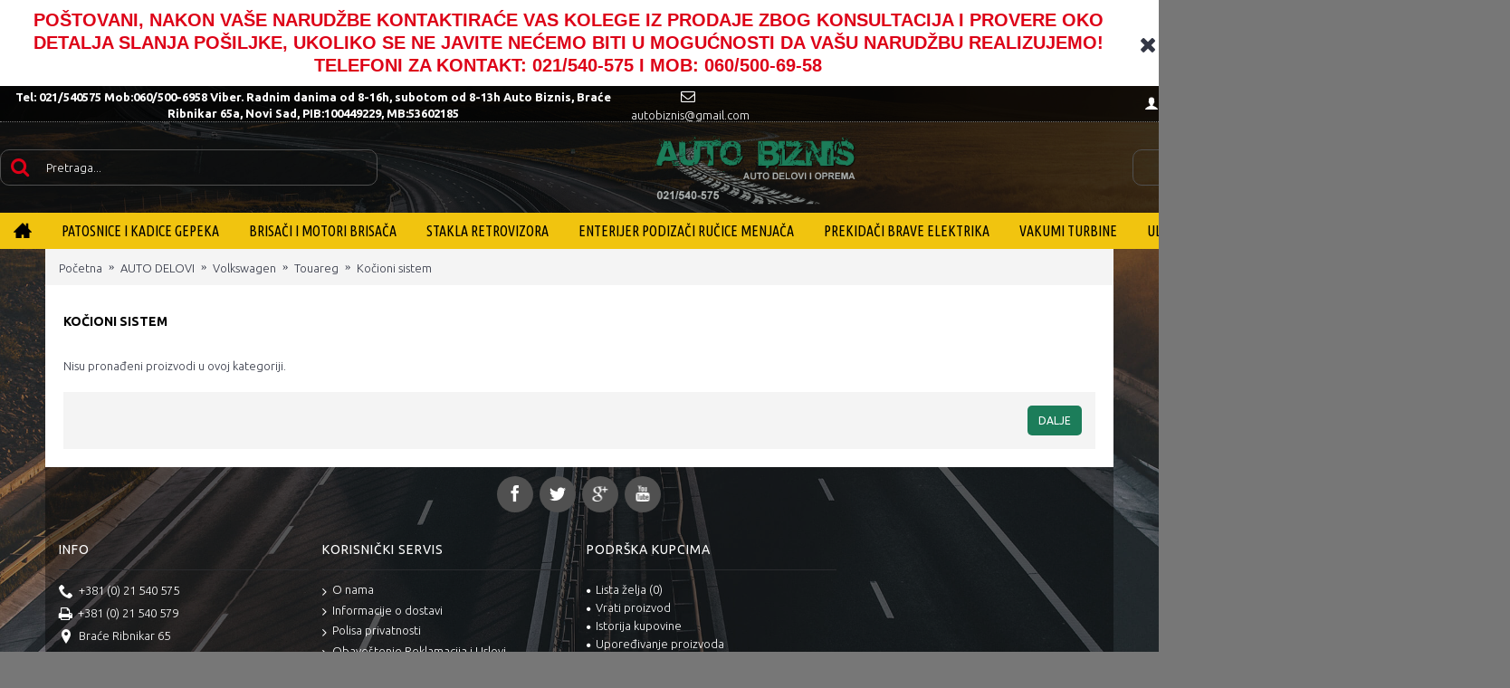

--- FILE ---
content_type: text/html; charset=utf-8
request_url: https://autobiznis.rs/AUTO-DELOVI/rezervni-delovi-volkswagen/rezervni-delovi-volkswagen-touareg/kocioni-sistem-volkswagen-folksvagen-touareg
body_size: 20336
content:
<!DOCTYPE html>
<html dir="ltr" lang="sr-RS" class="webkit chrome chrome131 mac journal-desktop is-guest skin-102 responsive-layout infinite-scroll center-header lang-flag lang-flag-mobile currency-symbol currency-symbol-mobile no-top-on-mobile collapse-footer-columns filter-columns-mobile mobile-menu-on-tablet header-center header-sticky sticky-menu backface product-grid-second-image product-list-second-image hide-cart category-page category-page-707 layout-3 route-product-category oc2 oc23 no-currency no-language" data-j2v="2.16.8">
<head>
<meta charset="UTF-8" />
<meta name='viewport' content="width=device-width, initial-scale=1.0, maximum-scale=1.0, user-scalable=no">
<meta name="format-detection" content="telephone=no">
<!--[if IE]><meta http-equiv="X-UA-Compatible" content="IE=Edge,chrome=1"/><![endif]-->
<title>Kočioni sistem</title>
<base href="https://autobiznis.rs/" />
<meta property="og:title" content="Kočioni sistem" />
<meta property="og:site_name" content="Auto Biznis" />
<meta property="og:url" content="http://autobiznis.rs/kocioni-sistem-volkswagen-folksvagen-touareg" />
<meta property="og:description" content="" />
<meta property="og:type" content="website" />
<meta property="og:image" content="https://autobiznis.rs/image/cache/data/kategoije/kocioni-sistem-600x315.jpg" />
<meta property="og:image:width" content="600" />
<meta property="og:image:height" content="315" />
<meta name="twitter:card" content="summary" />
<meta name="twitter:title" content="Kočioni sistem" />
<meta name="twitter:description" content="" />
<meta name="twitter:image" content="https://autobiznis.rs/image/cache/data/kategoije/kocioni-sistem-200x200.jpg" />
<meta name="twitter:image:width" content="200" />
<meta name="twitter:image:height" content="200" />
<link href="https://autobiznis.rs/image/data/logo_proizvodjaca/auto_biznis_icon.png" rel="icon" />
<link rel="stylesheet" href="//fonts.googleapis.com/css?family=Ubuntu:300,500,regular,700%7CUbuntu+Condensed:regular%7CArvo:regular&amp;subset=latin"/>
<link rel="stylesheet" href="https://autobiznis.rs/catalog/view/theme/journal2/css/j-strap.css?j2v=2.16.8"/>
<link rel="stylesheet" href="https://autobiznis.rs/catalog/view/javascript/font-awesome/css/font-awesome.min.css?j2v=2.16.8"/>
<link rel="stylesheet" href="https://autobiznis.rs/catalog/view/theme/journal2/lib/jquery.ui/jquery-ui-slider.min.css?j2v=2.16.8"/>
<link rel="stylesheet" href="https://autobiznis.rs/catalog/view/theme/journal2/lib/swiper/css/swiper.css?j2v=2.16.8"/>
<link rel="stylesheet" href="https://autobiznis.rs/catalog/view/theme/journal2/lib/lightgallery/css/lightgallery.min.css?j2v=2.16.8"/>
<link rel="stylesheet" href="https://autobiznis.rs/catalog/view/theme/journal2/lib/magnific-popup/magnific-popup.css?j2v=2.16.8"/>
<link rel="stylesheet" href="https://autobiznis.rs/catalog/view/theme/journal2/css/hint.min.css?j2v=2.16.8"/>
<link rel="stylesheet" href="https://autobiznis.rs/catalog/view/theme/journal2/css/journal.css?j2v=2.16.8"/>
<link rel="stylesheet" href="https://autobiznis.rs/catalog/view/theme/journal2/css/features.css?j2v=2.16.8"/>
<link rel="stylesheet" href="https://autobiznis.rs/catalog/view/theme/journal2/css/header.css?j2v=2.16.8"/>
<link rel="stylesheet" href="https://autobiznis.rs/catalog/view/theme/journal2/css/module.css?j2v=2.16.8"/>
<link rel="stylesheet" href="https://autobiznis.rs/catalog/view/theme/journal2/css/pages.css?j2v=2.16.8"/>
<link rel="stylesheet" href="https://autobiznis.rs/catalog/view/theme/journal2/css/account.css?j2v=2.16.8"/>
<link rel="stylesheet" href="https://autobiznis.rs/catalog/view/theme/journal2/css/blog-manager.css?j2v=2.16.8"/>
<link rel="stylesheet" href="https://autobiznis.rs/catalog/view/theme/journal2/css/side-column.css?j2v=2.16.8"/>
<link rel="stylesheet" href="https://autobiznis.rs/catalog/view/theme/journal2/css/product.css?j2v=2.16.8"/>
<link rel="stylesheet" href="https://autobiznis.rs/catalog/view/theme/journal2/css/category.css?j2v=2.16.8"/>
<link rel="stylesheet" href="https://autobiznis.rs/catalog/view/theme/journal2/css/footer.css?j2v=2.16.8"/>
<link rel="stylesheet" href="https://autobiznis.rs/catalog/view/theme/journal2/css/icons.css?j2v=2.16.8"/>
<link rel="stylesheet" href="https://autobiznis.rs/catalog/view/theme/journal2/css/responsive.css?j2v=2.16.8"/>
<link rel="stylesheet" href="https://autobiznis.rs/catalog/view/theme/journal2/css/flex.css?j2v=2.16.8"/>
<link rel="stylesheet" href="https://autobiznis.rs/catalog/view/theme/journal2/css/rtl.css?j2v=2.16.8"/>
<link rel="stylesheet" href="index.php?route=journal2/assets/css&amp;j2v=2.16.8" />
<script type="text/javascript" src="https://autobiznis.rs/catalog/view/theme/journal2/lib/modernizr/modernizr.min.js?j2v=2.16.8"></script>
<script type="text/javascript" src="https://autobiznis.rs/catalog/view/javascript/jquery/jquery-2.1.1.min.js?j2v=2.16.8"></script>
<script type="text/javascript" src="https://autobiznis.rs/catalog/view/javascript/bootstrap/js/bootstrap.min.js?j2v=2.16.8"></script>
<script type="text/javascript" src="https://autobiznis.rs/catalog/view/theme/journal2/lib/jquery/jquery-migrate-1.2.1.min.js?j2v=2.16.8"></script>
<script type="text/javascript" src="https://autobiznis.rs/catalog/view/theme/journal2/lib/jquery.ui/jquery-ui-slider.min.js?j2v=2.16.8"></script>
<script type="text/javascript" src="https://autobiznis.rs/catalog/view/javascript/common.js?j2v=2.16.8"></script>
<script type="text/javascript" src="https://autobiznis.rs/catalog/view/javascript/jquery/jquery.total-storage.min.js?j2v=2.16.8"></script>
<script type="text/javascript" src="https://autobiznis.rs/catalog/view/theme/journal2/lib/jquery.tabs/tabs.js?j2v=2.16.8"></script>
<script type="text/javascript" src="https://autobiznis.rs/catalog/view/theme/journal2/lib/swiper/js/swiper.jquery.js?j2v=2.16.8"></script>
<script type="text/javascript" src="https://autobiznis.rs/catalog/view/theme/journal2/lib/ias/jquery-ias.min.js?j2v=2.16.8"></script>
<script type="text/javascript" src="https://autobiznis.rs/catalog/view/theme/journal2/lib/intense/intense.min.js?j2v=2.16.8"></script>
<script type="text/javascript" src="https://autobiznis.rs/catalog/view/theme/journal2/lib/lightgallery/js/lightgallery.js?j2v=2.16.8"></script>
<script type="text/javascript" src="https://autobiznis.rs/catalog/view/theme/journal2/lib/magnific-popup/jquery.magnific-popup.js?j2v=2.16.8"></script>
<script type="text/javascript" src="https://autobiznis.rs/catalog/view/theme/journal2/lib/actual/jquery.actual.min.js?j2v=2.16.8"></script>
<script type="text/javascript" src="https://autobiznis.rs/catalog/view/theme/journal2/lib/countdown/jquery.countdown.js?j2v=2.16.8"></script>
<script type="text/javascript" src="https://autobiznis.rs/catalog/view/theme/journal2/lib/image-zoom/jquery.imagezoom.min.js?j2v=2.16.8"></script>
<script type="text/javascript" src="https://autobiznis.rs/catalog/view/theme/journal2/lib/lazy/jquery.lazy.1.6.min.js?j2v=2.16.8"></script>
<script type="text/javascript" src="https://autobiznis.rs/catalog/view/theme/journal2/lib/jqueryc/jqueryc.js?j2v=2.16.8"></script>
<script type="text/javascript" src="https://autobiznis.rs/catalog/view/theme/journal2/js/journal.js?j2v=2.16.8"></script>
<!--[if (gte IE 6)&(lte IE 8)]><script src="catalog/view/theme/journal2/lib/selectivizr/selectivizr.min.js"></script><![endif]-->
<script>
        Journal.COUNTDOWN = {
        DAYS    : "dan(a)",
        HOURS   : "sat(i)",
        MINUTES : "minut(a)",
        SECONDS : "sekund(i)"
    };
        Journal.NOTIFICATION_BUTTONS = '<div class="notification-buttons"><a class="button notification-cart" href="https://autobiznis.rs/index.php?route=checkout/cart">Pogledaj korpu</a><a class="button notification-checkout" href="https://autobiznis.rs/index.php?route=checkout/checkout">Kasa</a></div>';
</script>

			<link rel="stylesheet" href="catalog/view/javascript/jquery.cluetip.css" type="text/css" />
			<script src="catalog/view/javascript/jquery.cluetip.js" type="text/javascript"></script>
			
			<script type="text/javascript">
				$(document).ready(function() {
				$('a.title').cluetip({splitTitle: '|'});
				  $('ol.rounded a:eq(0)').cluetip({splitTitle: '|', dropShadow: false, cluetipClass: 'rounded', showtitle: false});
				  $('ol.rounded a:eq(1)').cluetip({cluetipClass: 'rounded', dropShadow: false, showtitle: false, positionBy: 'mouse'});
				  $('ol.rounded a:eq(2)').cluetip({cluetipClass: 'rounded', dropShadow: false, showtitle: false, positionBy: 'bottomTop', topOffset: 70});
				  $('ol.rounded a:eq(3)').cluetip({cluetipClass: 'rounded', dropShadow: false, sticky: true, ajaxCache: false, arrows: true});
				  $('ol.rounded a:eq(4)').cluetip({cluetipClass: 'rounded', dropShadow: false});  
				});
			</script>
			
</head>
<body>
<!--[if lt IE 9]>
<div class="old-browser">You are using an old browser. Please <a href="http://windows.microsoft.com/en-us/internet-explorer/download-ie">upgrade to a newer version</a> or <a href="http://browsehappy.com/">try a different browser</a>.</div>
<![endif]-->
    <div id="journal-header-notice-907065771" class="journal-header-notice-243 header-notice center-notice  floated-icon fullwidth-notice" style="font-family: Tahoma, Geneva, sans-serif; font-weight: bold; font-style: normal; font-size: 20px; text-transform: uppercase; color: rgb(221, 0, 23); background-color: rgb(255, 255, 255)">
<div>


    <span class="notice-text">
                <span>POŠTOVANI, NAKON VAŠE NARUDŽBE KONTAKTIRAĆE VAS KOLEGE IZ PRODAJE ZBOG KONSULTACIJA I PROVERE OKO DETALJA SLANJA POŠILJKE, UKOLIKO SE NE JAVITE NEĆEMO BITI U MOGUĆNOSTI DA VAŠU NARUDŽBU REALIZUJEMO! TELEFONI ZA KONTAKT: 021/540-575 I MOB: 060/500-69-58</span>
    </span>

            <button class="close-notice x-icon"></button>
    
    <script>
        $('#journal-header-notice-907065771 .close-notice').click(function () {
            var isSticky = $('html').hasClass('header-sticky');
            var h = $('#journal-header-notice-907065771').outerHeight();
            Journal.stickyHeaderHeight -= h;
            $('#journal-header-notice-907065771').slideUp(function() {
                if (isSticky) {
                    $('.header').css('top', $('.header').css('top') - h);
                }
            });
                    });

            </script>
</div>
</div><header class="journal-header-center">
    <div class="header">
    <div class="journal-top-header j-min z-1"></div>
    <div class="journal-menu-bg z-0"> </div>
    <div class="journal-center-bg j-100 z-0"> </div>

    <div id="header" class="journal-header z-2">

        <div class="header-assets top-bar">
            <div class="journal-links j-min xs-100 sm-100 md-50 lg-50 xl-50">
                <div class="links">
                    <ul class="top-menu">
                    <li>
                            <span class="m-item icon-only no-link"><span>Tel: 021/540575 Mob:060/500-6958 Viber. Radnim danima od 8-16h, subotom od 8-13h  Auto Biznis, Braće Ribnikar 65a, Novi Sad, PIB:100449229, MB:53602185</span></span>
                                </li>
            <li>
                            <a href="https://autobiznis.rs/contact" class="m-item icon-only"><i style="margin-right: 5px; font-size: 16px" data-icon="&#xe698;"></i>                    <span class="top-menu-link">autobiznis@gmail.com</span>                </a>
                                </li>                    </ul>
                </div>
            </div>

            
            
            <div class="journal-secondary j-min xs-100 sm-100 md-50 lg-50 xl-50">
                <div class="links">
                    <ul class="top-menu">
                    <li>
                            <a href="https://autobiznis.rs/login" class="m-item "><i style="margin-right: 5px; font-size: 16px" data-icon="&#xe1b4;"></i>                    <span class="top-menu-link">Prijava</span>                </a>
                                </li>
            <li>
                            <a href="https://autobiznis.rs/register" class="m-item "><i style="margin-right: 5px; font-size: 15px; top: -1px" data-icon="&#xe608;"></i>                    <span class="top-menu-link">Registracija</span>                </a>
                                </li>
            <li>
                            <a href="https://autobiznis.rs/index.php?route=account/order" class="m-item hide-on-phone icon-only"><i style="margin-right: 5px; font-size: 15px" data-icon="&#xe6b2;"></i>                    <span class="top-menu-link">Istorija kupovine</span>                </a>
                                </li>
            <li>
                            <a href="https://autobiznis.rs/wishlist" class="m-item hide-on-phone wishlist-total icon-only"><i style="margin-right: 5px; font-size: 15px" data-icon="&#xe662;"></i>                    <span class="top-menu-link">Lista želja (<span class="product-count">0</span>)</span>                </a>
                                </li>                    </ul>
                </div>
            </div>
        </div>

        <div class="header-assets">
            <div class="journal-search j-min xs-100 sm-50 md-25 lg-25 xl-25">
                                    <div id="search" class="input-group j-min">
  <input type="text" name="search" value="" placeholder="Pretraga..." autocomplete="off" class="form-control input-lg" />
  <div class="button-search"><button type="button"><i></i></button></div>
</div>                            </div>

            <div class="journal-logo j-100 xs-100 sm-100 md-50 lg-50 xl-50">
                                    <div id="logo">
                        <a href="http://autobiznis.rs/">
                            <img src="https://autobiznis.rs/image/cache/data/logo_proizvodjaca/autobiznis_logo2-339x146.png" width="339" height="146" alt="Auto Biznis" title="Auto Biznis" class="logo-1x" />                        </a>
                    </div>
                            </div>

            <div class="journal-cart j-min xs-100 sm-50 md-25 lg-25 xl-25">
                <div id="cart" class="btn-group btn-block">
  <button type="button" data-toggle="dropdown" class="btn btn-inverse btn-block btn-lg dropdown-toggle heading"><a><span id="cart-total" data-loading-text="Učitava se...&nbsp;&nbsp;">0 proizvod(a) - 0,00din</span> <i></i></a></button>
  <div class="content">
    <ul class="cart-wrapper">
        <li>
      <p class="text-center empty">Vaša korpa je prazna!</p>
    </li>
        </ul>
  </div>
</div>
            </div>
        </div>

        <div class="journal-menu j-min xs-100 sm-100 md-100 lg-100 xl-100">
            <style></style>
<div class="mobile-trigger">MENI</div>
<ul class="super-menu mobile-menu menu-centered" style="table-layout: ">
        <li id="main-menu-item-1" class="drop-down  icon-only">
                <a href="http://autobiznis.rs/" ><i style="margin-right: 5px; font-size: 20px; top: -1px" data-icon="&#xe14f;"></i></a>
                                                                
        
        <span class="mobile-plus">+</span>
    </li>
        <li id="main-menu-item-2" class="drop-down ">
                <a href="http://autobiznis.rs/Patosnice-za-sva-vozila-gumene-patosnice-tepih-patosnice-kadice-gepeka-za-sva-vozila-kadica-za-gepek-korito-gepeka-Rigum-patosnice-tipske-gumene-patosnice-Rigum" ><span class="main-menu-text">Patosnice i kadice gepeka</span></a>
                                                <ul><li><a href="http://autobiznis.rs/Patosnice-za-sva-vozila-gumene-patosnice-tepih-patosnice-kadice-gepeka-za-sva-vozila-kadica-za-gepek-korito-gepeka-Rigum-patosnice-tipske-gumene-patosnice-Rigum/Gumene-patosnice-Alfa-romeo-tepih-patosnice-Alfa-romeo-kadica-gepeka-alfa-romeo" >ALFA ROMEO <i class="menu-plus"></i></a> <span class="mobile-plus">+</span><ul><li><a href="http://autobiznis.rs/Patosnice-za-sva-vozila-gumene-patosnice-tepih-patosnice-kadice-gepeka-za-sva-vozila-kadica-za-gepek-korito-gepeka-Rigum-patosnice-tipske-gumene-patosnice-Rigum/Gumene-patosnice-Alfa-romeo-tepih-patosnice-Alfa-romeo-kadica-gepeka-alfa-romeo/gumene-patosnice-alfa-147-tepih-patosnice-alfa-147" >ALFA 147</a></li><li><a href="http://autobiznis.rs/Patosnice-za-sva-vozila-gumene-patosnice-tepih-patosnice-kadice-gepeka-za-sva-vozila-kadica-za-gepek-korito-gepeka-Rigum-patosnice-tipske-gumene-patosnice-Rigum/Gumene-patosnice-Alfa-romeo-tepih-patosnice-Alfa-romeo-kadica-gepeka-alfa-romeo/gumene-patosnie-Alfa-Romeo-156-tepih-patosnice-Alfa-156-kadica-gepeka" >ALFA 156</a></li><li><a href="http://autobiznis.rs/Patosnice-za-sva-vozila-gumene-patosnice-tepih-patosnice-kadice-gepeka-za-sva-vozila-kadica-za-gepek-korito-gepeka-Rigum-patosnice-tipske-gumene-patosnice-Rigum/Gumene-patosnice-Alfa-romeo-tepih-patosnice-Alfa-romeo-kadica-gepeka-alfa-romeo/Gumene-patosnice-ALFA-159-Tepih-patosnice-Alfa-159-kadica-gepeka-Alfa-159" >ALFA 159</a></li><li><a href="http://autobiznis.rs/Patosnice-za-sva-vozila-gumene-patosnice-tepih-patosnice-kadice-gepeka-za-sva-vozila-kadica-za-gepek-korito-gepeka-Rigum-patosnice-tipske-gumene-patosnice-Rigum/Gumene-patosnice-Alfa-romeo-tepih-patosnice-Alfa-romeo-kadica-gepeka-alfa-romeo/Gumene-patosnice-ALFA-MITO-Tepih-patosnice-ALFA-MITO-kadica-gepeka" >ALFA MITO</a></li><li><a href="http://autobiznis.rs/Patosnice-za-sva-vozila-gumene-patosnice-tepih-patosnice-kadice-gepeka-za-sva-vozila-kadica-za-gepek-korito-gepeka-Rigum-patosnice-tipske-gumene-patosnice-Rigum/Gumene-patosnice-Alfa-romeo-tepih-patosnice-Alfa-romeo-kadica-gepeka-alfa-romeo/Gumene-patosnice-ALFA-GIULIETTA-tepih-patosnice-ALFA-GIULIETTA-kadica-gepeka" >ALFA GIULIETTA </a></li></ul></li><li><a href="http://autobiznis.rs/Patosnice-za-sva-vozila-gumene-patosnice-tepih-patosnice-kadice-gepeka-za-sva-vozila-kadica-za-gepek-korito-gepeka-Rigum-patosnice-tipske-gumene-patosnice-Rigum/patosnice-Audi-kadice-gepeka-Audi" >AUDI <i class="menu-plus"></i></a> <span class="mobile-plus">+</span><ul><li><a href="http://autobiznis.rs/Patosnice-za-sva-vozila-gumene-patosnice-tepih-patosnice-kadice-gepeka-za-sva-vozila-kadica-za-gepek-korito-gepeka-Rigum-patosnice-tipske-gumene-patosnice-Rigum/patosnice-Audi-kadice-gepeka-Audi/Patosnice-Audi-a1-kadica-gepeka-Audi-a1" >Audi A1</a></li><li><a href="http://autobiznis.rs/Patosnice-za-sva-vozila-gumene-patosnice-tepih-patosnice-kadice-gepeka-za-sva-vozila-kadica-za-gepek-korito-gepeka-Rigum-patosnice-tipske-gumene-patosnice-Rigum/patosnice-Audi-kadice-gepeka-Audi/patosnice-Audi-A2-kadice-gepeka-Audi-A2" >Audi A2</a></li><li><a href="http://autobiznis.rs/Patosnice-za-sva-vozila-gumene-patosnice-tepih-patosnice-kadice-gepeka-za-sva-vozila-kadica-za-gepek-korito-gepeka-Rigum-patosnice-tipske-gumene-patosnice-Rigum/patosnice-Audi-kadice-gepeka-Audi/Patosnice-Audi-A3-Kadica-gepeka-Audi-A3" >Audi A3 <i class="menu-plus"></i></a> <span class="mobile-plus">+</span><ul><li><a href="http://autobiznis.rs/Patosnice-za-sva-vozila-gumene-patosnice-tepih-patosnice-kadice-gepeka-za-sva-vozila-kadica-za-gepek-korito-gepeka-Rigum-patosnice-tipske-gumene-patosnice-Rigum/patosnice-Audi-kadice-gepeka-Audi/Patosnice-Audi-A3-Kadica-gepeka-Audi-A3/patosnice-kadice-gepeka-Audi-A3-8L" >A3 8L 1996-2003</a></li><li><a href="http://autobiznis.rs/Patosnice-za-sva-vozila-gumene-patosnice-tepih-patosnice-kadice-gepeka-za-sva-vozila-kadica-za-gepek-korito-gepeka-Rigum-patosnice-tipske-gumene-patosnice-Rigum/patosnice-Audi-kadice-gepeka-Audi/Patosnice-Audi-A3-Kadica-gepeka-Audi-A3/patosnice-kadice-gepeka-A3-8P-2003-2012" >A3 8P 2003-2012</a></li><li><a href="http://autobiznis.rs/Patosnice-za-sva-vozila-gumene-patosnice-tepih-patosnice-kadice-gepeka-za-sva-vozila-kadica-za-gepek-korito-gepeka-Rigum-patosnice-tipske-gumene-patosnice-Rigum/patosnice-Audi-kadice-gepeka-Audi/Patosnice-Audi-A3-Kadica-gepeka-Audi-A3/patosnice-kadice-gepeka-Audi-A3-8V-2013-2020" >Audi A3 8V 2013-2020</a></li></ul></li><li><a href="http://autobiznis.rs/Patosnice-za-sva-vozila-gumene-patosnice-tepih-patosnice-kadice-gepeka-za-sva-vozila-kadica-za-gepek-korito-gepeka-Rigum-patosnice-tipske-gumene-patosnice-Rigum/patosnice-Audi-kadice-gepeka-Audi/Patosnice-Audi-a4-kadica-gepeka-Audi-a4" >Audi A4 <i class="menu-plus"></i></a> <span class="mobile-plus">+</span><ul><li><a href="http://autobiznis.rs/Patosnice-za-sva-vozila-gumene-patosnice-tepih-patosnice-kadice-gepeka-za-sva-vozila-kadica-za-gepek-korito-gepeka-Rigum-patosnice-tipske-gumene-patosnice-Rigum/patosnice-Audi-kadice-gepeka-Audi/Patosnice-Audi-a4-kadica-gepeka-Audi-a4/gumene-patosnice-Audi-A4-b6-b7-Tepih-patosnice-Audi-A4-b6-b7-Kadica-gepeka-Audi-A4-b6-b7" >A4 B6 B7 2001-2007</a></li><li><a href="http://autobiznis.rs/Patosnice-za-sva-vozila-gumene-patosnice-tepih-patosnice-kadice-gepeka-za-sva-vozila-kadica-za-gepek-korito-gepeka-Rigum-patosnice-tipske-gumene-patosnice-Rigum/patosnice-Audi-kadice-gepeka-Audi/Patosnice-Audi-a4-kadica-gepeka-Audi-a4/gumene-patosnice-Audi-A4-b8-Tepih-patosnice-Audi-A4-b8-Kadica-gepeka-Audi-A4-b8" >Audi A4 B8 2008-2015</a></li><li><a href="http://autobiznis.rs/Patosnice-za-sva-vozila-gumene-patosnice-tepih-patosnice-kadice-gepeka-za-sva-vozila-kadica-za-gepek-korito-gepeka-Rigum-patosnice-tipske-gumene-patosnice-Rigum/patosnice-Audi-kadice-gepeka-Audi/Patosnice-Audi-a4-kadica-gepeka-Audi-a4/gumene-patosnice-Audi-A4-b9-Tepih-patosnice-Audi-A4-b9-Kadica-gepeka-Audi-A4-b9" >A4 B9 od 2015</a></li></ul></li><li><a href="http://autobiznis.rs/Patosnice-za-sva-vozila-gumene-patosnice-tepih-patosnice-kadice-gepeka-za-sva-vozila-kadica-za-gepek-korito-gepeka-Rigum-patosnice-tipske-gumene-patosnice-Rigum/patosnice-Audi-kadice-gepeka-Audi/Gumene-patosnice-Audi-a5-Rigum-patosnice-Audi-A5" >Audi A5</a></li><li><a href="http://autobiznis.rs/Patosnice-za-sva-vozila-gumene-patosnice-tepih-patosnice-kadice-gepeka-za-sva-vozila-kadica-za-gepek-korito-gepeka-Rigum-patosnice-tipske-gumene-patosnice-Rigum/patosnice-Audi-kadice-gepeka-Audi/Gumene-patosniec-Audi-A6-Rigum-patosnice-Audi-A6-tepih-patosnie-kadice-A6" >Audi A6 <i class="menu-plus"></i></a> <span class="mobile-plus">+</span><ul><li><a href="http://autobiznis.rs/index.php?route=product/category&amp;path=1415_1416_1422_1573" >A6 C5 1997-2004</a></li><li><a href="http://autobiznis.rs/Patosnice-za-sva-vozila-gumene-patosnice-tepih-patosnice-kadice-gepeka-za-sva-vozila-kadica-za-gepek-korito-gepeka-Rigum-patosnice-tipske-gumene-patosnice-Rigum/patosnice-Audi-kadice-gepeka-Audi/Gumene-patosniec-Audi-A6-Rigum-patosnice-Audi-A6-tepih-patosnie-kadice-A6/gumene-patosnice-Audi-a6-c6-Tepih-patosnice-Audi-A6-c6-Kadica-gepeka-Audi-a6-c6" >A6 C6 2004-2010</a></li><li><a href="http://autobiznis.rs/Patosnice-za-sva-vozila-gumene-patosnice-tepih-patosnice-kadice-gepeka-za-sva-vozila-kadica-za-gepek-korito-gepeka-Rigum-patosnice-tipske-gumene-patosnice-Rigum/patosnice-Audi-kadice-gepeka-Audi/Gumene-patosniec-Audi-A6-Rigum-patosnice-Audi-A6-tepih-patosnie-kadice-A6/gumene-patosnice-Audi-a6-c7-Tepih-patosnice-Audi-A6-c7-Kadica-gepeka-Audi-a6-c7" >A6  C7 2011-2018</a></li><li><a href="http://autobiznis.rs/index.php?route=product/category&amp;path=1415_1416_1422_1576" >Audi A6 od 2018</a></li></ul></li><li><a href="http://autobiznis.rs/Patosnice-za-sva-vozila-gumene-patosnice-tepih-patosnice-kadice-gepeka-za-sva-vozila-kadica-za-gepek-korito-gepeka-Rigum-patosnice-tipske-gumene-patosnice-Rigum/patosnice-Audi-kadice-gepeka-Audi/Gumene-patosnice-Audi-A7-Rigum-patosnice-Audi-A7" >Audi A7</a></li><li><a href="http://autobiznis.rs/Patosnice-za-sva-vozila-gumene-patosnice-tepih-patosnice-kadice-gepeka-za-sva-vozila-kadica-za-gepek-korito-gepeka-Rigum-patosnice-tipske-gumene-patosnice-Rigum/patosnice-Audi-kadice-gepeka-Audi/Gumene-patosnice-Audi-Q2-Q3-Q5-Q7-Rigum-patosnice-Audi-Q2-Q3-Q5-Q7" >Audi Q2 Q3 </a></li><li><a href="http://autobiznis.rs/Patosnice-za-sva-vozila-gumene-patosnice-tepih-patosnice-kadice-gepeka-za-sva-vozila-kadica-za-gepek-korito-gepeka-Rigum-patosnice-tipske-gumene-patosnice-Rigum/patosnice-Audi-kadice-gepeka-Audi/gumene-patosnice-Audi-Q5-Tepih-patosnice-Audi-A4-Q5-Kadica-gepeka-Audi-Q5" >Audi Q5 <i class="menu-plus"></i></a> <span class="mobile-plus">+</span><ul><li><a href="http://autobiznis.rs/index.php?route=product/category&amp;path=1415_1416_1570_1571" >Q5 2008-2016</a></li><li><a href="http://autobiznis.rs/index.php?route=product/category&amp;path=1415_1416_1570_1572" >Q5 2017-2024</a></li></ul></li><li><a href="http://autobiznis.rs/Patosnice-za-sva-vozila-gumene-patosnice-tepih-patosnice-kadice-gepeka-za-sva-vozila-kadica-za-gepek-korito-gepeka-Rigum-patosnice-tipske-gumene-patosnice-Rigum/patosnice-Audi-kadice-gepeka-Audi/gumene-patosnice-Audi-Q7-Tepih-patosnice-Audi-Q7-Kadica-gepeka-Audi-Q7" >Audi Q7 <i class="menu-plus"></i></a> <span class="mobile-plus">+</span><ul><li><a href="http://autobiznis.rs/index.php?route=product/category&amp;path=1415_1416_1584_1585" >Audi Q7 2006-2015</a></li></ul></li></ul></li><li><a href="http://autobiznis.rs/Patosnice-za-sva-vozila-gumene-patosnice-tepih-patosnice-kadice-gepeka-za-sva-vozila-kadica-za-gepek-korito-gepeka-Rigum-patosnice-tipske-gumene-patosnice-Rigum/gumene-patosnice-bmw-kadice-gepeka-bmw-tepih-patosnice" >BMW <i class="menu-plus"></i></a> <span class="mobile-plus">+</span><ul><li><a href="http://autobiznis.rs/Patosnice-za-sva-vozila-gumene-patosnice-tepih-patosnice-kadice-gepeka-za-sva-vozila-kadica-za-gepek-korito-gepeka-Rigum-patosnice-tipske-gumene-patosnice-Rigum/gumene-patosnice-bmw-kadice-gepeka-bmw-tepih-patosnice/Gumene-patosnice-Bmw-Tepih-patosnice-BMW-kadica-gepeka-bmw" >BMW 1 <i class="menu-plus"></i></a> <span class="mobile-plus">+</span><ul><li><a href="http://autobiznis.rs/Patosnice-za-sva-vozila-gumene-patosnice-tepih-patosnice-kadice-gepeka-za-sva-vozila-kadica-za-gepek-korito-gepeka-Rigum-patosnice-tipske-gumene-patosnice-Rigum/gumene-patosnice-bmw-kadice-gepeka-bmw-tepih-patosnice/Gumene-patosnice-Bmw-Tepih-patosnice-BMW-kadica-gepeka-bmw/gumene-patosnice-bmw-E87-Tepih-patosnice-bmw-1-E87-Kadica-gepeka-bmw-1-E87" >BMW 1 E87 5VRATA 2004-2010</a></li><li><a href="http://autobiznis.rs/Patosnice-za-sva-vozila-gumene-patosnice-tepih-patosnice-kadice-gepeka-za-sva-vozila-kadica-za-gepek-korito-gepeka-Rigum-patosnice-tipske-gumene-patosnice-Rigum/gumene-patosnice-bmw-kadice-gepeka-bmw-tepih-patosnice/Gumene-patosnice-Bmw-Tepih-patosnice-BMW-kadica-gepeka-bmw/umene-patosnice-bmw-E81-E82-Tepih-patosnice-bmw-1-E81-E82-Kadica-gepeka-bmw-1-E81-E82" >BMW 1 E81 E82 3 VRATA COUPE 2004-2010</a></li><li><a href="http://autobiznis.rs/Patosnice-za-sva-vozila-gumene-patosnice-tepih-patosnice-kadice-gepeka-za-sva-vozila-kadica-za-gepek-korito-gepeka-Rigum-patosnice-tipske-gumene-patosnice-Rigum/gumene-patosnice-bmw-kadice-gepeka-bmw-tepih-patosnice/Gumene-patosnice-Bmw-Tepih-patosnice-BMW-kadica-gepeka-bmw/gumene-patosnice-bmw-F20-F21-Tepih-patosnice-bmw-1-F20-F21-Kadica-gepeka-bmw-1-F20-F21" >BMW 1 F20 F21 2011-2019</a></li><li><a href="http://autobiznis.rs/index.php?route=product/category&amp;path=1415_1425_1457_1798" >BMW 1 F40 OD 2020</a></li></ul></li><li><a href="http://autobiznis.rs/index.php?route=product/category&amp;path=1415_1425_1799" >BMW 2 <i class="menu-plus"></i></a> <span class="mobile-plus">+</span><ul><li><a href="http://autobiznis.rs/index.php?route=product/category&amp;path=1415_1425_1799_1800" >BMW 2 Active Tourer</a></li><li><a href="http://autobiznis.rs/index.php?route=product/category&amp;path=1415_1425_1799_1801" >BMW 2  F44 GRAN COUPE OD 2020</a></li></ul></li><li><a href="http://autobiznis.rs/Patosnice-za-sva-vozila-gumene-patosnice-tepih-patosnice-kadice-gepeka-za-sva-vozila-kadica-za-gepek-korito-gepeka-Rigum-patosnice-tipske-gumene-patosnice-Rigum/gumene-patosnice-bmw-kadice-gepeka-bmw-tepih-patosnice/Gumene-patosnice-Bmw-Tepih-patosnice-BMW-kadica-gepeka-bmw-3" >BMW 3 <i class="menu-plus"></i></a> <span class="mobile-plus">+</span><ul><li><a href="http://autobiznis.rs/Patosnice-za-sva-vozila-gumene-patosnice-tepih-patosnice-kadice-gepeka-za-sva-vozila-kadica-za-gepek-korito-gepeka-Rigum-patosnice-tipske-gumene-patosnice-Rigum/gumene-patosnice-bmw-kadice-gepeka-bmw-tepih-patosnice/Gumene-patosnice-Bmw-Tepih-patosnice-BMW-kadica-gepeka-bmw-3/gumene-patosnice-bmw-E46-Tepih-patosnice-bmw-3-E46-Kadica-gepeka-bmw-3-E46" >BMW 3 E46 1998-2004</a></li><li><a href="http://autobiznis.rs/Patosnice-za-sva-vozila-gumene-patosnice-tepih-patosnice-kadice-gepeka-za-sva-vozila-kadica-za-gepek-korito-gepeka-Rigum-patosnice-tipske-gumene-patosnice-Rigum/gumene-patosnice-bmw-kadice-gepeka-bmw-tepih-patosnice/Gumene-patosnice-Bmw-Tepih-patosnice-BMW-kadica-gepeka-bmw-3/gumene-patosnice-bmw-E90-E91-Tepih-patosnice-bmw-3-E90-E91-Kadica-gepeka-bmw-3-E90-E91" >BMW 3 E90 E91 2005-2012</a></li><li><a href="http://autobiznis.rs/Patosnice-za-sva-vozila-gumene-patosnice-tepih-patosnice-kadice-gepeka-za-sva-vozila-kadica-za-gepek-korito-gepeka-Rigum-patosnice-tipske-gumene-patosnice-Rigum/gumene-patosnice-bmw-kadice-gepeka-bmw-tepih-patosnice/Gumene-patosnice-Bmw-Tepih-patosnice-BMW-kadica-gepeka-bmw-3/gumene-patosnice-bmw-F30-F31-Tepih-patosnice-bmw-3-F30-F31-Kadica-gepeka-bmw-3-F30-F31" >BMW 3 F30 F31 2012-2019</a></li><li><a href="http://autobiznis.rs/Patosnice-za-sva-vozila-gumene-patosnice-tepih-patosnice-kadice-gepeka-za-sva-vozila-kadica-za-gepek-korito-gepeka-Rigum-patosnice-tipske-gumene-patosnice-Rigum/gumene-patosnice-bmw-kadice-gepeka-bmw-tepih-patosnice/Gumene-patosnice-Bmw-Tepih-patosnice-BMW-kadica-gepeka-bmw-3/gumene-patosnice-bmw-G20-G21-Tepih-patosnice-bmw-3-G20-G21-Kadica-gepeka-bmw-3-G20-G21" >BMW 3 G20 G21 OD 2019</a></li></ul></li><li><a href="http://autobiznis.rs/Patosnice-za-sva-vozila-gumene-patosnice-tepih-patosnice-kadice-gepeka-za-sva-vozila-kadica-za-gepek-korito-gepeka-Rigum-patosnice-tipske-gumene-patosnice-Rigum/gumene-patosnice-bmw-kadice-gepeka-bmw-tepih-patosnice/Gumene-patosnice-Bmw-Tepih-patosnice-BMW-kadica-gepeka-bmw-4" >BMW 4 <i class="menu-plus"></i></a> <span class="mobile-plus">+</span><ul><li><a href="http://autobiznis.rs/index.php?route=product/category&amp;path=1415_1425_1460_1802" >BMW 4 OD 2014 F32 F33 F36</a></li><li><a href="http://autobiznis.rs/index.php?route=product/category&amp;path=1415_1425_1460_1803" >BMW 4 G26 GRAN COUPE OD 2020</a></li></ul></li><li><a href="http://autobiznis.rs/Patosnice-za-sva-vozila-gumene-patosnice-tepih-patosnice-kadice-gepeka-za-sva-vozila-kadica-za-gepek-korito-gepeka-Rigum-patosnice-tipske-gumene-patosnice-Rigum/gumene-patosnice-bmw-kadice-gepeka-bmw-tepih-patosnice/Gumene-patosnice-Bmw-Tepih-patosnice-BMW-kadica-gepeka-bmw-5" >BMW 5 <i class="menu-plus"></i></a> <span class="mobile-plus">+</span><ul><li><a href="http://autobiznis.rs/index.php?route=product/category&amp;path=1415_1425_1459_1804" >BMW 5 E39 1995-2003</a></li><li><a href="http://autobiznis.rs/index.php?route=product/category&amp;path=1415_1425_1459_1805" >BMW 5 E60 E61 2004-2010</a></li><li><a href="http://autobiznis.rs/index.php?route=product/category&amp;path=1415_1425_1459_1806" >BMW 5 F10 F11 2010-2013</a></li><li><a href="http://autobiznis.rs/index.php?route=product/category&amp;path=1415_1425_1459_1807" >BMW 5 F10 F11 OD 2014</a></li><li><a href="http://autobiznis.rs/index.php?route=product/category&amp;path=1415_1425_1459_1808" >BMW 5 G30 G31 OD 2017</a></li></ul></li><li><a href="http://autobiznis.rs/index.php?route=product/category&amp;path=1415_1425_1809" >BMW 6 OD 2017</a></li><li><a href="http://autobiznis.rs/Patosnice-za-sva-vozila-gumene-patosnice-tepih-patosnice-kadice-gepeka-za-sva-vozila-kadica-za-gepek-korito-gepeka-Rigum-patosnice-tipske-gumene-patosnice-Rigum/gumene-patosnice-bmw-kadice-gepeka-bmw-tepih-patosnice/Gumene-patosnice-Bmw-Tepih-patosnice-BMW-kadica-gepeka-bmw-X1-X2" >BMW X1 X2 <i class="menu-plus"></i></a> <span class="mobile-plus">+</span><ul><li><a href="http://autobiznis.rs/index.php?route=product/category&amp;path=1415_1425_1461_1810" >BMW X1 E84 2009-2015</a></li><li><a href="http://autobiznis.rs/index.php?route=product/category&amp;path=1415_1425_1461_1811" >BMW X1 F48  OD 2016</a></li></ul></li><li><a href="http://autobiznis.rs/Patosnice-za-sva-vozila-gumene-patosnice-tepih-patosnice-kadice-gepeka-za-sva-vozila-kadica-za-gepek-korito-gepeka-Rigum-patosnice-tipske-gumene-patosnice-Rigum/gumene-patosnice-bmw-kadice-gepeka-bmw-tepih-patosnice/Gumene-patosnice-Bmw-Tepih-patosnice-BMW-kadica-gepeka-bmw-X3-X4" >BMW X3 X4</a></li><li><a href="http://autobiznis.rs/Patosnice-za-sva-vozila-gumene-patosnice-tepih-patosnice-kadice-gepeka-za-sva-vozila-kadica-za-gepek-korito-gepeka-Rigum-patosnice-tipske-gumene-patosnice-Rigum/gumene-patosnice-bmw-kadice-gepeka-bmw-tepih-patosnice/Gumene-patosnice-Bmw-Tepih-patosnice-BMW-kadica-gepeka-bmw-X5-X6" >BMW X5 X6</a></li></ul></li><li><a href="http://autobiznis.rs/Patosnice-za-sva-vozila-gumene-patosnice-tepih-patosnice-kadice-gepeka-za-sva-vozila-kadica-za-gepek-korito-gepeka-Rigum-patosnice-tipske-gumene-patosnice-Rigum/gumene-patosnice-citroen-kadice-gepeka-citroen-tepih-patosnice-citroen" >CITROEN <i class="menu-plus"></i></a> <span class="mobile-plus">+</span><ul><li><a href="http://autobiznis.rs/Patosnice-za-sva-vozila-gumene-patosnice-tepih-patosnice-kadice-gepeka-za-sva-vozila-kadica-za-gepek-korito-gepeka-Rigum-patosnice-tipske-gumene-patosnice-Rigum/gumene-patosnice-citroen-kadice-gepeka-citroen-tepih-patosnice-citroen/Gumene-patosnice-Citroen-C1-C2-tepih-patosnice-Citroen-C1-C2" >Citroen C1 C2</a></li><li><a href="http://autobiznis.rs/Patosnice-za-sva-vozila-gumene-patosnice-tepih-patosnice-kadice-gepeka-za-sva-vozila-kadica-za-gepek-korito-gepeka-Rigum-patosnice-tipske-gumene-patosnice-Rigum/gumene-patosnice-citroen-kadice-gepeka-citroen-tepih-patosnice-citroen/Gumene-patosnice-Citroen-C3-C3-Picasso-Tepih-patosnice-Citroen-C3-C3-Picasso" >Citroen C3 C3 Picasso</a></li><li><a href="http://autobiznis.rs/Patosnice-za-sva-vozila-gumene-patosnice-tepih-patosnice-kadice-gepeka-za-sva-vozila-kadica-za-gepek-korito-gepeka-Rigum-patosnice-tipske-gumene-patosnice-Rigum/gumene-patosnice-citroen-kadice-gepeka-citroen-tepih-patosnice-citroen/Gumene-patosnice-Citroen-C4-C4-Picasso-Tepih-Citroen-C4-C4-Picasso" >Citroen C4 C4 Picasso C4 Aircross</a></li><li><a href="http://autobiznis.rs/Patosnice-za-sva-vozila-gumene-patosnice-tepih-patosnice-kadice-gepeka-za-sva-vozila-kadica-za-gepek-korito-gepeka-Rigum-patosnice-tipske-gumene-patosnice-Rigum/gumene-patosnice-citroen-kadice-gepeka-citroen-tepih-patosnice-citroen/Gumene-patosnice-Citroen-C5-tepih-patosnice-Citroen-C5-kadica-gepeka-Citroen-C5" >Citroen C5</a></li><li><a href="http://autobiznis.rs/Patosnice-za-sva-vozila-gumene-patosnice-tepih-patosnice-kadice-gepeka-za-sva-vozila-kadica-za-gepek-korito-gepeka-Rigum-patosnice-tipske-gumene-patosnice-Rigum/gumene-patosnice-citroen-kadice-gepeka-citroen-tepih-patosnice-citroen/Gumene-patosnice-Citroen-DS3-DS4-Tepih-patosnice-Citroen-DS3-DS4" >Citroen DS3 DS4</a></li><li><a href="http://autobiznis.rs/Patosnice-za-sva-vozila-gumene-patosnice-tepih-patosnice-kadice-gepeka-za-sva-vozila-kadica-za-gepek-korito-gepeka-Rigum-patosnice-tipske-gumene-patosnice-Rigum/gumene-patosnice-citroen-kadice-gepeka-citroen-tepih-patosnice-citroen/Gumene-patosnice-Citroen-C-Crosser" >Citroen C-Crosser</a></li><li><a href="http://autobiznis.rs/Patosnice-za-sva-vozila-gumene-patosnice-tepih-patosnice-kadice-gepeka-za-sva-vozila-kadica-za-gepek-korito-gepeka-Rigum-patosnice-tipske-gumene-patosnice-Rigum/gumene-patosnice-citroen-kadice-gepeka-citroen-tepih-patosnice-citroen/Gumene-patosnice-Citroen-Xsara-Picasso" >Xsara Picasso</a></li><li><a href="http://autobiznis.rs/Patosnice-za-sva-vozila-gumene-patosnice-tepih-patosnice-kadice-gepeka-za-sva-vozila-kadica-za-gepek-korito-gepeka-Rigum-patosnice-tipske-gumene-patosnice-Rigum/gumene-patosnice-citroen-kadice-gepeka-citroen-tepih-patosnice-citroen/Gumene-patosnice-Citroen-Berlingo-KAdica-gepeka-Berlingo" >Berlingo</a></li><li><a href="http://autobiznis.rs/Patosnice-za-sva-vozila-gumene-patosnice-tepih-patosnice-kadice-gepeka-za-sva-vozila-kadica-za-gepek-korito-gepeka-Rigum-patosnice-tipske-gumene-patosnice-Rigum/gumene-patosnice-citroen-kadice-gepeka-citroen-tepih-patosnice-citroen/Gumene-patosnice-Citroen-Jumper" >JUMPER</a></li></ul></li><li><a href="http://autobiznis.rs/Patosnice-za-sva-vozila-gumene-patosnice-tepih-patosnice-kadice-gepeka-za-sva-vozila-kadica-za-gepek-korito-gepeka-Rigum-patosnice-tipske-gumene-patosnice-Rigum/GUMENE-PATOSNICE-PEUGEOT-TEPIH-PATOSNICE-PEUGEOT-KADICA-GEPEKA-PEUGEOT" >PEUGEOT <i class="menu-plus"></i></a> <span class="mobile-plus">+</span><ul><li><a href="http://autobiznis.rs/Patosnice-za-sva-vozila-gumene-patosnice-tepih-patosnice-kadice-gepeka-za-sva-vozila-kadica-za-gepek-korito-gepeka-Rigum-patosnice-tipske-gumene-patosnice-Rigum/GUMENE-PATOSNICE-PEUGEOT-TEPIH-PATOSNICE-PEUGEOT-KADICA-GEPEKA-PEUGEOT/Gumene-patosnice-Peugeot-107-206-207-tepih-patosnice-Peugeot-107-206-207" >PEUGEOT 107 206 207</a></li><li><a href="http://autobiznis.rs/Patosnice-za-sva-vozila-gumene-patosnice-tepih-patosnice-kadice-gepeka-za-sva-vozila-kadica-za-gepek-korito-gepeka-Rigum-patosnice-tipske-gumene-patosnice-Rigum/GUMENE-PATOSNICE-PEUGEOT-TEPIH-PATOSNICE-PEUGEOT-KADICA-GEPEKA-PEUGEOT/Gumene-patosnice-Peugeot-208-2008-Tepih-patosnice-Peugeot-208-2008" >Peugeot 208 2008</a></li><li><a href="http://autobiznis.rs/Patosnice-za-sva-vozila-gumene-patosnice-tepih-patosnice-kadice-gepeka-za-sva-vozila-kadica-za-gepek-korito-gepeka-Rigum-patosnice-tipske-gumene-patosnice-Rigum/GUMENE-PATOSNICE-PEUGEOT-TEPIH-PATOSNICE-PEUGEOT-KADICA-GEPEKA-PEUGEOT/Gumene-patosnice-PEUGEOT-307-308-Tepih-patosnice-PEUGEOT-307-308-kadica-gepeka-PEUGEOT-307-308" >PEUGEOT 307 308</a></li><li><a href="http://autobiznis.rs/Patosnice-za-sva-vozila-gumene-patosnice-tepih-patosnice-kadice-gepeka-za-sva-vozila-kadica-za-gepek-korito-gepeka-Rigum-patosnice-tipske-gumene-patosnice-Rigum/GUMENE-PATOSNICE-PEUGEOT-TEPIH-PATOSNICE-PEUGEOT-KADICA-GEPEKA-PEUGEOT/Gumene-patosnice-Peugeot-3008-5008-Tepih-patosnice-Peugeot-3008-5008-kadica-gepeka-Peugeot-3008-5008" >Peugeot 3008 5008</a></li><li><a href="http://autobiznis.rs/Patosnice-za-sva-vozila-gumene-patosnice-tepih-patosnice-kadice-gepeka-za-sva-vozila-kadica-za-gepek-korito-gepeka-Rigum-patosnice-tipske-gumene-patosnice-Rigum/GUMENE-PATOSNICE-PEUGEOT-TEPIH-PATOSNICE-PEUGEOT-KADICA-GEPEKA-PEUGEOT/Gumene-patosnice-Peugeot-407-Tepih-patosnice-Peugeot-407-kadica-gepeka-Peugeot-407" >Peugeot 407</a></li><li><a href="http://autobiznis.rs/Patosnice-za-sva-vozila-gumene-patosnice-tepih-patosnice-kadice-gepeka-za-sva-vozila-kadica-za-gepek-korito-gepeka-Rigum-patosnice-tipske-gumene-patosnice-Rigum/GUMENE-PATOSNICE-PEUGEOT-TEPIH-PATOSNICE-PEUGEOT-KADICA-GEPEKA-PEUGEOT/Gumene-patosnice-Peugeot-4007-4008-Tepih-patosnice-Peugeot-4007-4008-KAdica-gepeka-Peugeot-4007-4008" >Peugeot 4007 4008 </a></li><li><a href="http://autobiznis.rs/Patosnice-za-sva-vozila-gumene-patosnice-tepih-patosnice-kadice-gepeka-za-sva-vozila-kadica-za-gepek-korito-gepeka-Rigum-patosnice-tipske-gumene-patosnice-Rigum/GUMENE-PATOSNICE-PEUGEOT-TEPIH-PATOSNICE-PEUGEOT-KADICA-GEPEKA-PEUGEOT/Gumene-patosnice-Peugeot-508-Tepih-patosnice-Peugeot-508-KAdica-gepeka-Peugeot-508" >Peugeot 508</a></li><li><a href="http://autobiznis.rs/Patosnice-za-sva-vozila-gumene-patosnice-tepih-patosnice-kadice-gepeka-za-sva-vozila-kadica-za-gepek-korito-gepeka-Rigum-patosnice-tipske-gumene-patosnice-Rigum/GUMENE-PATOSNICE-PEUGEOT-TEPIH-PATOSNICE-PEUGEOT-KADICA-GEPEKA-PEUGEOT/Gumene-patosnice-Peugeot-Boxer" >BOXER</a></li><li><a href="http://autobiznis.rs/Patosnice-za-sva-vozila-gumene-patosnice-tepih-patosnice-kadice-gepeka-za-sva-vozila-kadica-za-gepek-korito-gepeka-Rigum-patosnice-tipske-gumene-patosnice-Rigum/GUMENE-PATOSNICE-PEUGEOT-TEPIH-PATOSNICE-PEUGEOT-KADICA-GEPEKA-PEUGEOT/Gumene-patosnice-Peugeot-Partner" >PARTNER</a></li></ul></li><li><a href="http://autobiznis.rs/Patosnice-za-sva-vozila-gumene-patosnice-tepih-patosnice-kadice-gepeka-za-sva-vozila-kadica-za-gepek-korito-gepeka-Rigum-patosnice-tipske-gumene-patosnice-Rigum/GUMENE-PATOSNICE-RENAULT-TEPIH-PATOSNICE-RENAULT-KADICA-GEPEKA-RENAULT" >RENAULT <i class="menu-plus"></i></a> <span class="mobile-plus">+</span><ul><li><a href="http://autobiznis.rs/Patosnice-za-sva-vozila-gumene-patosnice-tepih-patosnice-kadice-gepeka-za-sva-vozila-kadica-za-gepek-korito-gepeka-Rigum-patosnice-tipske-gumene-patosnice-Rigum/GUMENE-PATOSNICE-RENAULT-TEPIH-PATOSNICE-RENAULT-KADICA-GEPEKA-RENAULT/Gumene-patosnice-CLIO-2-Clio-3-Clio-4-Clio-5-Tepih-patosnice-CLIO-2-Clio-3-Clio-4-Clio-5" >Clio 2 Clio 3 Clio 4 Clio 5</a></li><li><a href="http://autobiznis.rs/Patosnice-za-sva-vozila-gumene-patosnice-tepih-patosnice-kadice-gepeka-za-sva-vozila-kadica-za-gepek-korito-gepeka-Rigum-patosnice-tipske-gumene-patosnice-Rigum/GUMENE-PATOSNICE-RENAULT-TEPIH-PATOSNICE-RENAULT-KADICA-GEPEKA-RENAULT/Gumene-patosnice-Renault-Captur-Tepih-patosnice-Renault-Captur" >Captur</a></li><li><a href="http://autobiznis.rs/Patosnice-za-sva-vozila-gumene-patosnice-tepih-patosnice-kadice-gepeka-za-sva-vozila-kadica-za-gepek-korito-gepeka-Rigum-patosnice-tipske-gumene-patosnice-Rigum/GUMENE-PATOSNICE-RENAULT-TEPIH-PATOSNICE-RENAULT-KADICA-GEPEKA-RENAULT/Gumene-patosnice-Fluence-Tepih-patosnice-Fluence" >Fluence</a></li><li><a href="http://autobiznis.rs/Patosnice-za-sva-vozila-gumene-patosnice-tepih-patosnice-kadice-gepeka-za-sva-vozila-kadica-za-gepek-korito-gepeka-Rigum-patosnice-tipske-gumene-patosnice-Rigum/GUMENE-PATOSNICE-RENAULT-TEPIH-PATOSNICE-RENAULT-KADICA-GEPEKA-RENAULT/Gumene-patosnice-Renault-KAdjar-Tepih-patosnice-Kadjar-kadica-gepeka-KAdjar" >Kadjar</a></li><li><a href="http://autobiznis.rs/Patosnice-za-sva-vozila-gumene-patosnice-tepih-patosnice-kadice-gepeka-za-sva-vozila-kadica-za-gepek-korito-gepeka-Rigum-patosnice-tipske-gumene-patosnice-Rigum/GUMENE-PATOSNICE-RENAULT-TEPIH-PATOSNICE-RENAULT-KADICA-GEPEKA-RENAULT/Gumene-patosnice-Renault-Kangoo" >Kangoo</a></li><li><a href="http://autobiznis.rs/Patosnice-za-sva-vozila-gumene-patosnice-tepih-patosnice-kadice-gepeka-za-sva-vozila-kadica-za-gepek-korito-gepeka-Rigum-patosnice-tipske-gumene-patosnice-Rigum/GUMENE-PATOSNICE-RENAULT-TEPIH-PATOSNICE-RENAULT-KADICA-GEPEKA-RENAULT/Gumene-patosnice-Renault-Koleos-Tepih-patosnice-Koleos-kadica-gepeka-Koleos" >Koleos</a></li><li><a href="http://autobiznis.rs/Patosnice-za-sva-vozila-gumene-patosnice-tepih-patosnice-kadice-gepeka-za-sva-vozila-kadica-za-gepek-korito-gepeka-Rigum-patosnice-tipske-gumene-patosnice-Rigum/GUMENE-PATOSNICE-RENAULT-TEPIH-PATOSNICE-RENAULT-KADICA-GEPEKA-RENAULT/Gumene-patosnice-Renault-Laguna-Tepih-patosnice-Laguna-kadica-gepeka-Laguna" >Laguna</a></li><li><a href="http://autobiznis.rs/Patosnice-za-sva-vozila-gumene-patosnice-tepih-patosnice-kadice-gepeka-za-sva-vozila-kadica-za-gepek-korito-gepeka-Rigum-patosnice-tipske-gumene-patosnice-Rigum/GUMENE-PATOSNICE-RENAULT-TEPIH-PATOSNICE-RENAULT-KADICA-GEPEKA-RENAULT/Gumene-patosnice-Renault-Master-Tepih-patosnice-Master-kadica-gepeka-Master" >Master</a></li><li><a href="http://autobiznis.rs/Patosnice-za-sva-vozila-gumene-patosnice-tepih-patosnice-kadice-gepeka-za-sva-vozila-kadica-za-gepek-korito-gepeka-Rigum-patosnice-tipske-gumene-patosnice-Rigum/GUMENE-PATOSNICE-RENAULT-TEPIH-PATOSNICE-RENAULT-KADICA-GEPEKA-RENAULT/Gumene-patosnice-Renault-Megane-Tepih-patosnice-Megane-kadica-gepeka-Megane" >Megane</a></li><li><a href="http://autobiznis.rs/Patosnice-za-sva-vozila-gumene-patosnice-tepih-patosnice-kadice-gepeka-za-sva-vozila-kadica-za-gepek-korito-gepeka-Rigum-patosnice-tipske-gumene-patosnice-Rigum/GUMENE-PATOSNICE-RENAULT-TEPIH-PATOSNICE-RENAULT-KADICA-GEPEKA-RENAULT/Gumene-patosnice-Renault-Scenic-Tepih-patosnice-Scenic-kadica-gepeka-Scenic" >Scenic</a></li><li><a href="http://autobiznis.rs/Patosnice-za-sva-vozila-gumene-patosnice-tepih-patosnice-kadice-gepeka-za-sva-vozila-kadica-za-gepek-korito-gepeka-Rigum-patosnice-tipske-gumene-patosnice-Rigum/GUMENE-PATOSNICE-RENAULT-TEPIH-PATOSNICE-RENAULT-KADICA-GEPEKA-RENAULT/Gumene-patosnice-Renault-Talisman-Tepih-patosnice-Talisman-kadica-gepeka-Talisman" >Talisman</a></li><li><a href="http://autobiznis.rs/Patosnice-za-sva-vozila-gumene-patosnice-tepih-patosnice-kadice-gepeka-za-sva-vozila-kadica-za-gepek-korito-gepeka-Rigum-patosnice-tipske-gumene-patosnice-Rigum/GUMENE-PATOSNICE-RENAULT-TEPIH-PATOSNICE-RENAULT-KADICA-GEPEKA-RENAULT/Gumene-patosnice-Renault-Trafic-Tepih-patosnice-Trafic-kadica-gepeka-Trafic" >Trafic</a></li><li><a href="http://autobiznis.rs/Patosnice-za-sva-vozila-gumene-patosnice-tepih-patosnice-kadice-gepeka-za-sva-vozila-kadica-za-gepek-korito-gepeka-Rigum-patosnice-tipske-gumene-patosnice-Rigum/GUMENE-PATOSNICE-RENAULT-TEPIH-PATOSNICE-RENAULT-KADICA-GEPEKA-RENAULT/Gumene-patosnice-Renault-Twingo-Tepih-patosnice-Twingo-kadica-gepeka-Twingo" >Twingo</a></li></ul></li><li><a href="http://autobiznis.rs/Patosnice-za-sva-vozila-gumene-patosnice-tepih-patosnice-kadice-gepeka-za-sva-vozila-kadica-za-gepek-korito-gepeka-Rigum-patosnice-tipske-gumene-patosnice-Rigum/GUMENE-PATOSNICE-OPEL-TEPIH-PATOSNICE-OPEL-KADICA-GEPEKA-OPEL" >OPEL <i class="menu-plus"></i></a> <span class="mobile-plus">+</span><ul><li><a href="http://autobiznis.rs/Patosnice-za-sva-vozila-gumene-patosnice-tepih-patosnice-kadice-gepeka-za-sva-vozila-kadica-za-gepek-korito-gepeka-Rigum-patosnice-tipske-gumene-patosnice-Rigum/GUMENE-PATOSNICE-OPEL-TEPIH-PATOSNICE-OPEL-KADICA-GEPEKA-OPEL/Gumene-patosnice-opel-Astra-G-rigum-Tepih-patosnice-Astra-G-kadica-gepeka-Astra-G" >ASTRA G</a></li><li><a href="http://autobiznis.rs/Patosnice-za-sva-vozila-gumene-patosnice-tepih-patosnice-kadice-gepeka-za-sva-vozila-kadica-za-gepek-korito-gepeka-Rigum-patosnice-tipske-gumene-patosnice-Rigum/GUMENE-PATOSNICE-OPEL-TEPIH-PATOSNICE-OPEL-KADICA-GEPEKA-OPEL/Gumene-patosnice-opel-Astra-H-rigum-Tepih-patosnice-Astra-h-kadica-gepeka-Astra-H" >ASTRA H</a></li><li><a href="http://autobiznis.rs/Patosnice-za-sva-vozila-gumene-patosnice-tepih-patosnice-kadice-gepeka-za-sva-vozila-kadica-za-gepek-korito-gepeka-Rigum-patosnice-tipske-gumene-patosnice-Rigum/GUMENE-PATOSNICE-OPEL-TEPIH-PATOSNICE-OPEL-KADICA-GEPEKA-OPEL/Gumene-patosnice-opel-Astra-K-rigum-Tepih-patosnice-Astra-K-kadica-gepeka-Astra-K" >ASTRA J</a></li><li><a href="http://autobiznis.rs/Patosnice-za-sva-vozila-gumene-patosnice-tepih-patosnice-kadice-gepeka-za-sva-vozila-kadica-za-gepek-korito-gepeka-Rigum-patosnice-tipske-gumene-patosnice-Rigum/GUMENE-PATOSNICE-OPEL-TEPIH-PATOSNICE-OPEL-KADICA-GEPEKA-OPEL/Gumene-patosnice-opel-Astra-K-Tepih-patosnice-Astra-K-kadica-gepeka-Astra-K" >ASTRA K</a></li><li><a href="http://autobiznis.rs/Patosnice-za-sva-vozila-gumene-patosnice-tepih-patosnice-kadice-gepeka-za-sva-vozila-kadica-za-gepek-korito-gepeka-Rigum-patosnice-tipske-gumene-patosnice-Rigum/GUMENE-PATOSNICE-OPEL-TEPIH-PATOSNICE-OPEL-KADICA-GEPEKA-OPEL/Gumene-patosnice-opel-ANTARA-Tepih-patosnice-ANTARA-kadica-gepeka-ANTARA" >ANTARA</a></li><li><a href="http://autobiznis.rs/Patosnice-za-sva-vozila-gumene-patosnice-tepih-patosnice-kadice-gepeka-za-sva-vozila-kadica-za-gepek-korito-gepeka-Rigum-patosnice-tipske-gumene-patosnice-Rigum/GUMENE-PATOSNICE-OPEL-TEPIH-PATOSNICE-OPEL-KADICA-GEPEKA-OPEL/Gumene-patosnice-opel-corsa-c-vectra-c-Tepih-patosnice-corsa-c-vectra-c-kadica-gepeka-corsa-c-vectra-c" >CORSA B CORSA C VECTRA C SIGNUM</a></li><li><a href="http://autobiznis.rs/Patosnice-za-sva-vozila-gumene-patosnice-tepih-patosnice-kadice-gepeka-za-sva-vozila-kadica-za-gepek-korito-gepeka-Rigum-patosnice-tipske-gumene-patosnice-Rigum/GUMENE-PATOSNICE-OPEL-TEPIH-PATOSNICE-OPEL-KADICA-GEPEKA-OPEL/Gumene-patosnice-opel-corsa-D-corsa-E-corsa-f-Tepih-patosnice-opel-corsa-D-corsa-E-corsa-f-kadica-gepeka-opel-corsa-D-corsa-E-corsa-f" >CORSA D CORSA E CORSA F</a></li><li><a href="http://autobiznis.rs/Patosnice-za-sva-vozila-gumene-patosnice-tepih-patosnice-kadice-gepeka-za-sva-vozila-kadica-za-gepek-korito-gepeka-Rigum-patosnice-tipske-gumene-patosnice-Rigum/GUMENE-PATOSNICE-OPEL-TEPIH-PATOSNICE-OPEL-KADICA-GEPEKA-OPEL/Gumene-patosnice-opel-MERIVA-A-MERIVA-B-Tepih-patosnice-opel-MERIVA-A-MERIVA-B-kadica-gepeka-opel-MERIVA-A-MERIVA-B" >MERIVA A MERIVA B</a></li><li><a href="http://autobiznis.rs/Patosnice-za-sva-vozila-gumene-patosnice-tepih-patosnice-kadice-gepeka-za-sva-vozila-kadica-za-gepek-korito-gepeka-Rigum-patosnice-tipske-gumene-patosnice-Rigum/GUMENE-PATOSNICE-OPEL-TEPIH-PATOSNICE-OPEL-KADICA-GEPEKA-OPEL/Gumene-patosnice-opel-MOKKA-Tepih-patosnice-opel-MOKKA-kadica-gepeka-opel-MOKKA" >MOKKA</a></li><li><a href="http://autobiznis.rs/Patosnice-za-sva-vozila-gumene-patosnice-tepih-patosnice-kadice-gepeka-za-sva-vozila-kadica-za-gepek-korito-gepeka-Rigum-patosnice-tipske-gumene-patosnice-Rigum/GUMENE-PATOSNICE-OPEL-TEPIH-PATOSNICE-OPEL-KADICA-GEPEKA-OPEL/Gumene-patosnice-opel-INSIGNIA-A-INSIGNIA-B-Tepih-patosnice-opel-INSIGNIA-A-INSIGNIA-B-kadica-gepeka-opel-INSIGNIA-A-INSIGNIA-B" >INSIGNIA A INSIGNIA B</a></li><li><a href="http://autobiznis.rs/Patosnice-za-sva-vozila-gumene-patosnice-tepih-patosnice-kadice-gepeka-za-sva-vozila-kadica-za-gepek-korito-gepeka-Rigum-patosnice-tipske-gumene-patosnice-Rigum/GUMENE-PATOSNICE-OPEL-TEPIH-PATOSNICE-OPEL-KADICA-GEPEKA-OPEL/Gumene-patosnice-opel-CROSSLAND-CROSSLAND-X-Tepih-patosnice-opel-CROSSLAND-CROSSLAND-X-kadica-gepeka-opel-CROSSLAND-CROSSLAND-X" >CROSSLAND CROSSLAND X</a></li><li><a href="http://autobiznis.rs/Patosnice-za-sva-vozila-gumene-patosnice-tepih-patosnice-kadice-gepeka-za-sva-vozila-kadica-za-gepek-korito-gepeka-Rigum-patosnice-tipske-gumene-patosnice-Rigum/GUMENE-PATOSNICE-OPEL-TEPIH-PATOSNICE-OPEL-KADICA-GEPEKA-OPEL/Gumene-patosnice-opel-GRANDLAND-GRANDLAND-X-Tepih-patosnice-opel-GRANDLAND-GRANDLAND-X-kadica-gepeka-opel-GRANDLAND-GRANDLAND-X" >GRANDLAND GRANDLAND X</a></li><li><a href="http://autobiznis.rs/Patosnice-za-sva-vozila-gumene-patosnice-tepih-patosnice-kadice-gepeka-za-sva-vozila-kadica-za-gepek-korito-gepeka-Rigum-patosnice-tipske-gumene-patosnice-Rigum/GUMENE-PATOSNICE-OPEL-TEPIH-PATOSNICE-OPEL-KADICA-GEPEKA-OPEL/Gumene-patosnice-opel-MOVANO-VIVARO-COMBO-Tepih-patosnice-opel-MOVANO-VIVARO-COMBO-kadica-gepeka-opel-MOVANO-VIVARO-COMBO" >MOVANO VIVARO COMBO</a></li><li><a href="http://autobiznis.rs/Patosnice-za-sva-vozila-gumene-patosnice-tepih-patosnice-kadice-gepeka-za-sva-vozila-kadica-za-gepek-korito-gepeka-Rigum-patosnice-tipske-gumene-patosnice-Rigum/GUMENE-PATOSNICE-OPEL-TEPIH-PATOSNICE-OPEL-KADICA-GEPEKA-OPEL/Gumene-patosnice-opel-ZAFIRA-A-ZAFIRA-B-ZAFIRA-C-Tepih-patosnice-opel-ZAFIRA-A-ZAFIRA-B-ZAFIRA-C-kadica-gepeka-opel-ZAFIRA-A-ZAFIRA-B-ZAFIRA-C" >ZAFIRA A ZAFIRA B ZAFIRA C</a></li></ul></li><li><a href="http://autobiznis.rs/Patosnice-za-sva-vozila-gumene-patosnice-tepih-patosnice-kadice-gepeka-za-sva-vozila-kadica-za-gepek-korito-gepeka-Rigum-patosnice-tipske-gumene-patosnice-Rigum/GUMENE-PATOSNICE-FIAT-TEPIH-PATOSNICE-FIAT-KADICA-GEPEKA-FIAT" >FIAT <i class="menu-plus"></i></a> <span class="mobile-plus">+</span><ul><li><a href="http://autobiznis.rs/Patosnice-za-sva-vozila-gumene-patosnice-tepih-patosnice-kadice-gepeka-za-sva-vozila-kadica-za-gepek-korito-gepeka-Rigum-patosnice-tipske-gumene-patosnice-Rigum/GUMENE-PATOSNICE-FIAT-TEPIH-PATOSNICE-FIAT-KADICA-GEPEKA-FIAT/Gumene-patosnice-FIAT-500-FIAT-500L-500X-Tepih-patosnice-FIAT-500-FIAT-500L-500X-kadica-gepeka-FIAT-500-FIAT-500L-500X" >FIAT 500 FIAT 500L 500X</a></li><li><a href="http://autobiznis.rs/Patosnice-za-sva-vozila-gumene-patosnice-tepih-patosnice-kadice-gepeka-za-sva-vozila-kadica-za-gepek-korito-gepeka-Rigum-patosnice-tipske-gumene-patosnice-Rigum/GUMENE-PATOSNICE-FIAT-TEPIH-PATOSNICE-FIAT-KADICA-GEPEKA-FIAT/Gumene-patosnice-FIAT-BRAVO-Tepih-patosnice-FIAT-BRAVO-kadica-gepeka-FIAT-BRAVO" >BRAVO</a></li><li><a href="http://autobiznis.rs/Patosnice-za-sva-vozila-gumene-patosnice-tepih-patosnice-kadice-gepeka-za-sva-vozila-kadica-za-gepek-korito-gepeka-Rigum-patosnice-tipske-gumene-patosnice-Rigum/GUMENE-PATOSNICE-FIAT-TEPIH-PATOSNICE-FIAT-KADICA-GEPEKA-FIAT/Gumene-patosnice-FIAT-DOBLO-DUCATO-Tepih-patosnice-FIAT-DOBLO-DUCATO-kadica-gepeka-FIAT-DOBLO-DUCATO" >DOBLO DUCATO</a></li><li><a href="http://autobiznis.rs/Patosnice-za-sva-vozila-gumene-patosnice-tepih-patosnice-kadice-gepeka-za-sva-vozila-kadica-za-gepek-korito-gepeka-Rigum-patosnice-tipske-gumene-patosnice-Rigum/GUMENE-PATOSNICE-FIAT-TEPIH-PATOSNICE-FIAT-KADICA-GEPEKA-FIAT/Gumene-patosnice-FIAT-FREEMONT-Tepih-patosnice-FIAT-FREEMONT-kadica-gepeka-FIAT-FREEMONT" >FREEMONT</a></li><li><a href="http://autobiznis.rs/Patosnice-za-sva-vozila-gumene-patosnice-tepih-patosnice-kadice-gepeka-za-sva-vozila-kadica-za-gepek-korito-gepeka-Rigum-patosnice-tipske-gumene-patosnice-Rigum/GUMENE-PATOSNICE-FIAT-TEPIH-PATOSNICE-FIAT-KADICA-GEPEKA-FIAT/Gumene-patosnice-FIAT-PANDA-Tepih-patosnice-FIAT-PANDA-kadica-gepeka-FIAT-PANDA" >PANDA</a></li><li><a href="http://autobiznis.rs/Patosnice-za-sva-vozila-gumene-patosnice-tepih-patosnice-kadice-gepeka-za-sva-vozila-kadica-za-gepek-korito-gepeka-Rigum-patosnice-tipske-gumene-patosnice-Rigum/GUMENE-PATOSNICE-FIAT-TEPIH-PATOSNICE-FIAT-KADICA-GEPEKA-FIAT/Gumene-patosnice-FIAT-PUNTO-GRANDE-PUNTO-PUNTO-EVO-Tepih-patosnice-FIAT-PUNTO-GRANDE-PUNTO-PUNTO-EVO-kadica-gepeka-FIAT- PUNTO-GRANDE-PUNTO-PUNTO-EVO" >PUNTO GRANDE PUNTO PUNTO EVO</a></li><li><a href="http://autobiznis.rs/Patosnice-za-sva-vozila-gumene-patosnice-tepih-patosnice-kadice-gepeka-za-sva-vozila-kadica-za-gepek-korito-gepeka-Rigum-patosnice-tipske-gumene-patosnice-Rigum/GUMENE-PATOSNICE-FIAT-TEPIH-PATOSNICE-FIAT-KADICA-GEPEKA-FIAT/Gumene-patosnice-FIAT-STILO-IDEA-SEDICI-Tepih-patosnice-FIAT-STILO-IDEA-SEDICI-kadica-gepeka-FIAT-STILO-IDEA-SEDICI" >STILO IDEA SEDICI</a></li><li><a href="http://autobiznis.rs/Patosnice-za-sva-vozila-gumene-patosnice-tepih-patosnice-kadice-gepeka-za-sva-vozila-kadica-za-gepek-korito-gepeka-Rigum-patosnice-tipske-gumene-patosnice-Rigum/GUMENE-PATOSNICE-FIAT-TEPIH-PATOSNICE-FIAT-KADICA-GEPEKA-FIAT/Gumene-patosnice-FIAT-TIPO-Tepih-patosnice-FIAT-TIPO-kadica-gepeka-FIAT-TIPO" >TIPO</a></li></ul></li><li><a href="http://autobiznis.rs/Patosnice-za-sva-vozila-gumene-patosnice-tepih-patosnice-kadice-gepeka-za-sva-vozila-kadica-za-gepek-korito-gepeka-Rigum-patosnice-tipske-gumene-patosnice-Rigum/GUMENE-PATOSNICE-FORD-TEPIH-PATOSNICE-FORD-KADICA-GEPEKA-FORD" >FORD</a></li><li><a href="http://autobiznis.rs/Patosnice-za-sva-vozila-gumene-patosnice-tepih-patosnice-kadice-gepeka-za-sva-vozila-kadica-za-gepek-korito-gepeka-Rigum-patosnice-tipske-gumene-patosnice-Rigum/GUMENE-PATOSNICE-MERCEDES-TEPIH-PATOSNICE-MERCEDES-KADICA-GEPEKA-MERCEDES" >MERCEDES</a></li><li><a href="http://autobiznis.rs/Patosnice-za-sva-vozila-gumene-patosnice-tepih-patosnice-kadice-gepeka-za-sva-vozila-kadica-za-gepek-korito-gepeka-Rigum-patosnice-tipske-gumene-patosnice-Rigum/gumene,patosnice,chevrolet,kadice,gepeka,chevrolet" >CHEVROLET</a></li><li><a href="http://autobiznis.rs/Patosnice-za-sva-vozila-gumene-patosnice-tepih-patosnice-kadice-gepeka-za-sva-vozila-kadica-za-gepek-korito-gepeka-Rigum-patosnice-tipske-gumene-patosnice-Rigum/gumene-patosnice-vw-tepih-patosnice-vw-kadice-gepeka-vw" >VW VOLKSWAGEN <i class="menu-plus"></i></a> <span class="mobile-plus">+</span><ul><li><a href="http://autobiznis.rs/Patosnice-za-sva-vozila-gumene-patosnice-tepih-patosnice-kadice-gepeka-za-sva-vozila-kadica-za-gepek-korito-gepeka-Rigum-patosnice-tipske-gumene-patosnice-Rigum/gumene-patosnice-vw-tepih-patosnice-vw-kadice-gepeka-vw/gumene-patosnice-golf-tepih-patosnice-golf-kadice-gepeka" >GOLF <i class="menu-plus"></i></a> <span class="mobile-plus">+</span><ul><li><a href="http://autobiznis.rs/Patosnice-za-sva-vozila-gumene-patosnice-tepih-patosnice-kadice-gepeka-za-sva-vozila-kadica-za-gepek-korito-gepeka-Rigum-patosnice-tipske-gumene-patosnice-Rigum/gumene-patosnice-vw-tepih-patosnice-vw-kadice-gepeka-vw/gumene-patosnice-golf-tepih-patosnice-golf-kadice-gepeka/gumene-patosnice-golf-4-tepih-patosnice-golf-4-kadica-gepeka-golf-4" >Golf 4 Bora</a></li><li><a href="http://autobiznis.rs/Patosnice-za-sva-vozila-gumene-patosnice-tepih-patosnice-kadice-gepeka-za-sva-vozila-kadica-za-gepek-korito-gepeka-Rigum-patosnice-tipske-gumene-patosnice-Rigum/gumene-patosnice-vw-tepih-patosnice-vw-kadice-gepeka-vw/gumene-patosnice-golf-tepih-patosnice-golf-kadice-gepeka/gumene-patosnice-golf-5-golf-6-tepih-patosnice-golf-5-golf-6-kadica-gepeka-golf-5-golf-6" >Golf 5 Golf 6</a></li><li><a href="http://autobiznis.rs/Patosnice-za-sva-vozila-gumene-patosnice-tepih-patosnice-kadice-gepeka-za-sva-vozila-kadica-za-gepek-korito-gepeka-Rigum-patosnice-tipske-gumene-patosnice-Rigum/gumene-patosnice-vw-tepih-patosnice-vw-kadice-gepeka-vw/gumene-patosnice-golf-tepih-patosnice-golf-kadice-gepeka/Gumene-patosnice-golf-7-Golf-8-kadica-gepeka-Golf-7-Golf-8--tepih-patosnice-Golf-7-Rigum-patosnice-GOLF-VII-Golf-VIII" >Golf 7 Golf 8</a></li><li><a href="http://autobiznis.rs/Patosnice-za-sva-vozila-gumene-patosnice-tepih-patosnice-kadice-gepeka-za-sva-vozila-kadica-za-gepek-korito-gepeka-Rigum-patosnice-tipske-gumene-patosnice-Rigum/gumene-patosnice-vw-tepih-patosnice-vw-kadice-gepeka-vw/gumene-patosnice-golf-tepih-patosnice-golf-kadice-gepeka/gumene-patosnice-golf-plus-tepih-patosnice-golf-plus-kadica-gepeka-golf-plus" >GOLF PLUS 5 6</a></li></ul></li><li><a href="http://autobiznis.rs/Patosnice-za-sva-vozila-gumene-patosnice-tepih-patosnice-kadice-gepeka-za-sva-vozila-kadica-za-gepek-korito-gepeka-Rigum-patosnice-tipske-gumene-patosnice-Rigum/gumene-patosnice-vw-tepih-patosnice-vw-kadice-gepeka-vw/Gumene-patosnice-PASSAT-B5-B6-B7-B8-CC-tepih-patosnice-PASSAT-B5-B6-B7-B8-CC-kadice-gepeka" >PASSAT <i class="menu-plus"></i></a> <span class="mobile-plus">+</span><ul><li><a href="http://autobiznis.rs/Patosnice-za-sva-vozila-gumene-patosnice-tepih-patosnice-kadice-gepeka-za-sva-vozila-kadica-za-gepek-korito-gepeka-Rigum-patosnice-tipske-gumene-patosnice-Rigum/gumene-patosnice-vw-tepih-patosnice-vw-kadice-gepeka-vw/Gumene-patosnice-PASSAT-B5-B6-B7-B8-CC-tepih-patosnice-PASSAT-B5-B6-B7-B8-CC-kadice-gepeka/gumene-patosnice-Passat-B5-tepih-patosnice-Passat-B5-kadica-gepeka-PAssat-b5" >Passat B5 B5+</a></li><li><a href="http://autobiznis.rs/Patosnice-za-sva-vozila-gumene-patosnice-tepih-patosnice-kadice-gepeka-za-sva-vozila-kadica-za-gepek-korito-gepeka-Rigum-patosnice-tipske-gumene-patosnice-Rigum/gumene-patosnice-vw-tepih-patosnice-vw-kadice-gepeka-vw/Gumene-patosnice-PASSAT-B5-B6-B7-B8-CC-tepih-patosnice-PASSAT-B5-B6-B7-B8-CC-kadice-gepeka/gumene-patosnice-Passat-B6-B7-tepih-patosnice-Passat-B6-B7-kadica-gepeka-PAssat-b6-b7" >Passat B6 B7 CC</a></li><li><a href="http://autobiznis.rs/Patosnice-za-sva-vozila-gumene-patosnice-tepih-patosnice-kadice-gepeka-za-sva-vozila-kadica-za-gepek-korito-gepeka-Rigum-patosnice-tipske-gumene-patosnice-Rigum/gumene-patosnice-vw-tepih-patosnice-vw-kadice-gepeka-vw/Gumene-patosnice-PASSAT-B5-B6-B7-B8-CC-tepih-patosnice-PASSAT-B5-B6-B7-B8-CC-kadice-gepeka/gumene-patosnice-Passat-B8-tepih-patosnice-Passat-B8-kadica-gepeka-PAssat-b8" >Passat B8</a></li></ul></li><li><a href="http://autobiznis.rs/Patosnice-za-sva-vozila-gumene-patosnice-tepih-patosnice-kadice-gepeka-za-sva-vozila-kadica-za-gepek-korito-gepeka-Rigum-patosnice-tipske-gumene-patosnice-Rigum/gumene-patosnice-vw-tepih-patosnice-vw-kadice-gepeka-vw/Gumene-patosnice-Touran-CAddy-tepih-patosnice-Touran-Caddy-kadice-gepeka-Touran-Caddy" >Touran Caddy</a></li><li><a href="http://autobiznis.rs/Patosnice-za-sva-vozila-gumene-patosnice-tepih-patosnice-kadice-gepeka-za-sva-vozila-kadica-za-gepek-korito-gepeka-Rigum-patosnice-tipske-gumene-patosnice-Rigum/gumene-patosnice-vw-tepih-patosnice-vw-kadice-gepeka-vw/Gumene-patosnice-Polo-Fox-VW-UP-Tepih-patosnice-Polo-Fox-VW-UP-kadica-gepeka" >Polo Fox VW UP</a></li><li><a href="http://autobiznis.rs/Patosnice-za-sva-vozila-gumene-patosnice-tepih-patosnice-kadice-gepeka-za-sva-vozila-kadica-za-gepek-korito-gepeka-Rigum-patosnice-tipske-gumene-patosnice-Rigum/gumene-patosnice-vw-tepih-patosnice-vw-kadice-gepeka-vw/Gumene-patosnice-Tiguan-Tepih-patosnice-Tiguan-kadica-gepeka-Tiguan" >Tiguan</a></li><li><a href="http://autobiznis.rs/Patosnice-za-sva-vozila-gumene-patosnice-tepih-patosnice-kadice-gepeka-za-sva-vozila-kadica-za-gepek-korito-gepeka-Rigum-patosnice-tipske-gumene-patosnice-Rigum/gumene-patosnice-vw-tepih-patosnice-vw-kadice-gepeka-vw/gumene-patosnice-TRANSPORTER-T5-T6-CRAFTER-Rigum-patosnice" >TRANSPORTER T5 T6 CRAFTER</a></li><li><a href="http://autobiznis.rs/Patosnice-za-sva-vozila-gumene-patosnice-tepih-patosnice-kadice-gepeka-za-sva-vozila-kadica-za-gepek-korito-gepeka-Rigum-patosnice-tipske-gumene-patosnice-Rigum/gumene-patosnice-vw-tepih-patosnice-vw-kadice-gepeka-vw/gumene-patosnice-Sharan" >Sharan</a></li><li><a href="http://autobiznis.rs/Patosnice-za-sva-vozila-gumene-patosnice-tepih-patosnice-kadice-gepeka-za-sva-vozila-kadica-za-gepek-korito-gepeka-Rigum-patosnice-tipske-gumene-patosnice-Rigum/gumene-patosnice-vw-tepih-patosnice-vw-kadice-gepeka-vw/Gumenepatosnice-Amarok-Arteon-Rigum" >Amarok Arteon</a></li><li><a href="http://autobiznis.rs/Patosnice-za-sva-vozila-gumene-patosnice-tepih-patosnice-kadice-gepeka-za-sva-vozila-kadica-za-gepek-korito-gepeka-Rigum-patosnice-tipske-gumene-patosnice-Rigum/gumene-patosnice-vw-tepih-patosnice-vw-kadice-gepeka-vw/Gumene-patosnice-T-roc-kadica-gepeka-T-roc" >T-ROC</a></li><li><a href="http://autobiznis.rs/Patosnice-za-sva-vozila-gumene-patosnice-tepih-patosnice-kadice-gepeka-za-sva-vozila-kadica-za-gepek-korito-gepeka-Rigum-patosnice-tipske-gumene-patosnice-Rigum/gumene-patosnice-vw-tepih-patosnice-vw-kadice-gepeka-vw/GUMENE-PATOSNICE-TOUAREG-TEPIH-PATOSNICE-TOUAREG-KADICA-GEPEKA-TOUAREG" >Touareg</a></li><li><a href="http://autobiznis.rs/index.php?route=product/category&amp;path=1415_1429_1795" >SHARAN</a></li></ul></li></ul>                
        
        <span class="mobile-plus">+</span>
    </li>
        <li id="main-menu-item-3" class="drop-down ">
                <a href="http://autobiznis.rs/brisači-za-sva-vozila-kompletan-zadnji-brisač-sa-metlicom-nosač-sametlicom-metlice-brisača-za-sva-vozila" ><span class="main-menu-text">Brisači i motori brisača</span></a>
                                                <ul><li><a href="http://autobiznis.rs/index.php?route=product/category&amp;path=1521_1622" >METLICE BRISAČA <i class="menu-plus"></i></a> <span class="mobile-plus">+</span><ul><li><a href="http://autobiznis.rs/index.php?route=product/category&amp;path=1521_1622_1623" >LUCAS ECO FLEX AERO</a></li><li><a href="http://autobiznis.rs/index.php?route=product/category&amp;path=1521_1622_1624" >BOSCH AERO ECO <i class="menu-plus"></i></a> <span class="mobile-plus">+</span><ul><li><a href="http://autobiznis.rs/index.php?route=product/category&amp;path=1521_1622_1624_1398" >Bosch</a></li></ul></li><li><a href="http://autobiznis.rs/index.php?route=product/category&amp;path=1521_1622_1625" >LUCAS Economy metalni brisači na kukicu</a></li></ul></li><li><a href="http://autobiznis.rs/brisači-za-sva-vozila-kompletan-zadnji-brisač-sa-metlicom-nosač-sametlicom-metlice-brisača-za-sva-vozila/Zadnji-kompletan-sa-nosačem" >ZADNJI BRISAČ KPT <i class="menu-plus"></i></a> <span class="mobile-plus">+</span><ul><li><a href="http://autobiznis.rs/index.php?route=product/category&amp;path=1521_1522_1523" >AUDI</a></li><li><a href="http://autobiznis.rs/brisači-za-sva-vozila-kompletan-zadnji-brisač-sa-metlicom-nosač-sametlicom-metlice-brisača-za-sva-vozila/Zadnji-kompletan-sa-nosačem/ZADNJI-BRISAČ-BMW-KOMPLETAN-ZADNJI-BRISAČ-BMW" >BMW</a></li><li><a href="http://autobiznis.rs/brisači-za-sva-vozila-kompletan-zadnji-brisač-sa-metlicom-nosač-sametlicom-metlice-brisača-za-sva-vozila/Zadnji-kompletan-sa-nosačem/ZADNJI-BRISAČ-TOYOTA" >TOYOTA</a></li><li><a href="http://autobiznis.rs/brisači-za-sva-vozila-kompletan-zadnji-brisač-sa-metlicom-nosač-sametlicom-metlice-brisača-za-sva-vozila/Zadnji-kompletan-sa-nosačem/ZADNJI-BRISAČ-CITROEN" >CITROEN</a></li><li><a href="http://autobiznis.rs/brisači-za-sva-vozila-kompletan-zadnji-brisač-sa-metlicom-nosač-sametlicom-metlice-brisača-za-sva-vozila/Zadnji-kompletan-sa-nosačem/ZADNJI-BRISAČ-PEUGEOT" >PEUGEOT</a></li><li><a href="http://autobiznis.rs/brisači-za-sva-vozila-kompletan-zadnji-brisač-sa-metlicom-nosač-sametlicom-metlice-brisača-za-sva-vozila/Zadnji-kompletan-sa-nosačem/ZADNJI-BRISAČ-RENAULT" >RENAULT</a></li><li><a href="http://autobiznis.rs/brisači-za-sva-vozila-kompletan-zadnji-brisač-sa-metlicom-nosač-sametlicom-metlice-brisača-za-sva-vozila/Zadnji-kompletan-sa-nosačem/ZADNJI-BRISAČ-OPEL" >OPEL</a></li><li><a href="http://autobiznis.rs/brisači-za-sva-vozila-kompletan-zadnji-brisač-sa-metlicom-nosač-sametlicom-metlice-brisača-za-sva-vozila/Zadnji-kompletan-sa-nosačem/ZADNJI-BRISAČ-LANDROVER" >LANDROVER</a></li><li><a href="http://autobiznis.rs/brisači-za-sva-vozila-kompletan-zadnji-brisač-sa-metlicom-nosač-sametlicom-metlice-brisača-za-sva-vozila/Zadnji-kompletan-sa-nosačem/ZADNJI-BRISAČ-FIAT-ZASTAVA-10" >FIAT ZASTAVA</a></li><li><a href="http://autobiznis.rs/brisači-za-sva-vozila-kompletan-zadnji-brisač-sa-metlicom-nosač-sametlicom-metlice-brisača-za-sva-vozila/Zadnji-kompletan-sa-nosačem/ZADNJI-BRISAČ-FORD" >FORD</a></li><li><a href="http://autobiznis.rs/brisači-za-sva-vozila-kompletan-zadnji-brisač-sa-metlicom-nosač-sametlicom-metlice-brisača-za-sva-vozila/Zadnji-kompletan-sa-nosačem/ZADNJI-BRISAČ-MERCEDES" >MERCEDES</a></li><li><a href="http://autobiznis.rs/brisači-za-sva-vozila-kompletan-zadnji-brisač-sa-metlicom-nosač-sametlicom-metlice-brisača-za-sva-vozila/Zadnji-kompletan-sa-nosačem/ZADNJI-BRISAČ-MAZDA" >MAZDA</a></li><li><a href="http://autobiznis.rs/brisači-za-sva-vozila-kompletan-zadnji-brisač-sa-metlicom-nosač-sametlicom-metlice-brisača-za-sva-vozila/Zadnji-kompletan-sa-nosačem/ZADNJI-BRISAČ-MITSUBISHI" >MITSUBISHI</a></li><li><a href="http://autobiznis.rs/brisači-za-sva-vozila-kompletan-zadnji-brisač-sa-metlicom-nosač-sametlicom-metlice-brisača-za-sva-vozila/Zadnji-kompletan-sa-nosačem/ZADNJI-BRISAČ-KIA" >KIA</a></li><li><a href="http://autobiznis.rs/brisači-za-sva-vozila-kompletan-zadnji-brisač-sa-metlicom-nosač-sametlicom-metlice-brisača-za-sva-vozila/Zadnji-kompletan-sa-nosačem/ZADNJI-BRISAČ-HYUNDAI" >HYUNDAI</a></li><li><a href="http://autobiznis.rs/brisači-za-sva-vozila-kompletan-zadnji-brisač-sa-metlicom-nosač-sametlicom-metlice-brisača-za-sva-vozila/Zadnji-kompletan-sa-nosačem/ZADNJI-BRISAČ-ŠKODA" >ŠKODA</a></li><li><a href="http://autobiznis.rs/brisači-za-sva-vozila-kompletan-zadnji-brisač-sa-metlicom-nosač-sametlicom-metlice-brisača-za-sva-vozila/Zadnji-kompletan-sa-nosačem/ZADNJI-BRISAČ-SEAT" >SEAT</a></li><li><a href="http://autobiznis.rs/brisači-za-sva-vozila-kompletan-zadnji-brisač-sa-metlicom-nosač-sametlicom-metlice-brisača-za-sva-vozila/Zadnji-kompletan-sa-nosačem/ZADNJI-BRISAČ-SUZUKI" >SUZUKI</a></li><li><a href="http://autobiznis.rs/brisači-za-sva-vozila-kompletan-zadnji-brisač-sa-metlicom-nosač-sametlicom-metlice-brisača-za-sva-vozila/Zadnji-kompletan-sa-nosačem/ZADNJI-BRISAČ-VW-VOLKSWAGEN" >VOLKSWAGEN</a></li></ul></li><li><a href="http://autobiznis.rs/brisači-za-sva-vozila-kompletan-zadnji-brisač-sa-metlicom-nosač-sametlicom-metlice-brisača-za-sva-vozila/motor-brisača-golf-5-golf-plus-motor-brisača-passat-b6-karavan-motor-brisača-Audi-a3-a4-q5-q7" >MOTOR BRISAČA <i class="menu-plus"></i></a> <span class="mobile-plus">+</span><ul><li><a href="http://autobiznis.rs/brisači-za-sva-vozila-kompletan-zadnji-brisač-sa-metlicom-nosač-sametlicom-metlice-brisača-za-sva-vozila/motor-brisača-golf-5-golf-plus-motor-brisača-passat-b6-karavan-motor-brisača-Audi-a3-a4-q5-q7/motor-brisača-Audi-A3-A4-Q5-Q7-zadnji-motor-brisača" >Audi A3 A4 Q5 Q7</a></li><li><a href="http://autobiznis.rs/brisači-za-sva-vozila-kompletan-zadnji-brisač-sa-metlicom-nosač-sametlicom-metlice-brisača-za-sva-vozila/motor-brisača-golf-5-golf-plus-motor-brisača-passat-b6-karavan-motor-brisača-Audi-a3-a4-q5-q7/MOTOR-BRISAČA-GOLF-5-GOLF-PLUS-PASSAT-B6-ZADNJI-MOTOR-BRISAČA-VW-GOLF-V-GOLF-PLUS" >GOLF 5 GOLF PLUS PASSAT B6</a></li></ul></li></ul>                
        
        <span class="mobile-plus">+</span>
    </li>
        <li id="main-menu-item-4" class="drop-down ">
                <a href="http://autobiznis.rs/Stakla-retrovizora" ><span class="main-menu-text">Stakla retrovizora</span></a>
                                                <ul><li><a href="http://autobiznis.rs/Stakla-retrovizora/STAKLO-RETROVIZORA-AUDI-A3-A4-A5-A6-Q5-Q7" >AUDI A3 A4 A5 A6 Q5 Q7 <i class="menu-plus"></i></a> <span class="mobile-plus">+</span><ul><li><a href="http://autobiznis.rs/index.php?route=product/category&amp;path=1562_1630_1714" >AUDI A3 <i class="menu-plus"></i></a> <span class="mobile-plus">+</span><ul><li><a href="http://autobiznis.rs/index.php?route=product/category&amp;path=1562_1630_1714_1631" >A3 8P 2004-2008</a></li><li><a href="http://autobiznis.rs/index.php?route=product/category&amp;path=1562_1630_1714_1632" >A3 8P 2008-2010</a></li><li><a href="http://autobiznis.rs/index.php?route=product/category&amp;path=1562_1630_1714_1633" >A3 8P 2010-2013</a></li><li><a href="http://autobiznis.rs/index.php?route=product/category&amp;path=1562_1630_1714_1637" >A3 8V 2013-2020</a></li></ul></li><li><a href="http://autobiznis.rs/index.php?route=product/category&amp;path=1562_1630_1715" >AUDI A4 <i class="menu-plus"></i></a> <span class="mobile-plus">+</span><ul><li><a href="http://autobiznis.rs/index.php?route=product/category&amp;path=1562_1630_1715_1636" >A4 B6 B7 2001-2008</a></li><li><a href="http://autobiznis.rs/index.php?route=product/category&amp;path=1562_1630_1715_1634" >A4 B8 2008-2015</a></li><li><a href="http://autobiznis.rs/index.php?route=product/category&amp;path=1562_1630_1715_1709" >A4 B9 OD 2016</a></li></ul></li><li><a href="http://autobiznis.rs/index.php?route=product/category&amp;path=1562_1630_1736" >AUDI A4 B8 2008-2015</a></li><li><a href="http://autobiznis.rs/index.php?route=product/category&amp;path=1562_1630_1716" >AUDI A5 <i class="menu-plus"></i></a> <span class="mobile-plus">+</span><ul><li><a href="http://autobiznis.rs/index.php?route=product/category&amp;path=1562_1630_1716_1638" >A5 2008-2015</a></li><li><a href="http://autobiznis.rs/index.php?route=product/category&amp;path=1562_1630_1716_1710" >A5 OD 2016</a></li></ul></li><li><a href="http://autobiznis.rs/index.php?route=product/category&amp;path=1562_1630_1717" >AUDI A6 <i class="menu-plus"></i></a> <span class="mobile-plus">+</span><ul><li><a href="http://autobiznis.rs/index.php?route=product/category&amp;path=1562_1630_1717_1635" >A6 C6 2004-2008</a></li><li><a href="http://autobiznis.rs/index.php?route=product/category&amp;path=1562_1630_1717_1711" >A6 C6 2008-2011</a></li><li><a href="http://autobiznis.rs/index.php?route=product/category&amp;path=1562_1630_1717_1712" >A6 C7 2011-2018</a></li></ul></li><li><a href="http://autobiznis.rs/index.php?route=product/category&amp;path=1562_1630_1713" >Q3 2012-2018</a></li><li><a href="http://autobiznis.rs/index.php?route=product/category&amp;path=1562_1630_1718" >AUDI Q5 <i class="menu-plus"></i></a> <span class="mobile-plus">+</span><ul><li><a href="http://autobiznis.rs/index.php?route=product/category&amp;path=1562_1630_1718_1639" >Q5 2008-2016</a></li><li><a href="http://autobiznis.rs/index.php?route=product/category&amp;path=1562_1630_1718_1640" >Q5 2017-2025</a></li></ul></li><li><a href="http://autobiznis.rs/index.php?route=product/category&amp;path=1562_1630_1719" >AUDI Q7 <i class="menu-plus"></i></a> <span class="mobile-plus">+</span><ul><li><a href="http://autobiznis.rs/index.php?route=product/category&amp;path=1562_1630_1719_1641" >Q7 2010-2015</a></li><li><a href="http://autobiznis.rs/index.php?route=product/category&amp;path=1562_1630_1719_1642" >Q7 2016-2025</a></li></ul></li></ul></li><li><a href="http://autobiznis.rs/Stakla-retrovizora/STAKLO-RETROVIZORA-GOLF-5-GOLF-6-GOLF-7-GOLF-PLUS-TIGUAN-TOURAN-POLO-CADDY" >VOLKSWAGEN <i class="menu-plus"></i></a> <span class="mobile-plus">+</span><ul><li><a href="http://autobiznis.rs/index.php?route=product/category&amp;path=1562_1643_1657" >ARTEON 2017-2025</a></li><li><a href="http://autobiznis.rs/index.php?route=product/category&amp;path=1562_1643_1651" >GOLF <i class="menu-plus"></i></a> <span class="mobile-plus">+</span><ul><li><a href="http://autobiznis.rs/index.php?route=product/category&amp;path=1562_1643_1651_1644" >GOLF 4 BORA</a></li><li><a href="http://autobiznis.rs/index.php?route=product/category&amp;path=1562_1643_1651_1645" >GOLF 5 GOLF PLUS</a></li><li><a href="http://autobiznis.rs/index.php?route=product/category&amp;path=1562_1643_1651_1646" >GOLF 6 HEČBEK</a></li><li><a href="http://autobiznis.rs/index.php?route=product/category&amp;path=1562_1643_1651_1647" >GOLF 6 KARAVAN</a></li><li><a href="http://autobiznis.rs/index.php?route=product/category&amp;path=1562_1643_1651_1648" >GOLF 7</a></li></ul></li><li><a href="http://autobiznis.rs/index.php?route=product/category&amp;path=1562_1643_1652" >PASSAT <i class="menu-plus"></i></a> <span class="mobile-plus">+</span><ul><li><a href="http://autobiznis.rs/index.php?route=product/category&amp;path=1562_1643_1652_1649" >PASSAT B5 PLUS DO 04.11.2003</a></li><li><a href="http://autobiznis.rs/index.php?route=product/category&amp;path=1562_1643_1652_1650" >PASSAT B5 PLUS OD 05.11.2003</a></li><li><a href="http://autobiznis.rs/index.php?route=product/category&amp;path=1562_1643_1652_1653" >PASSAT B6 2005-2010</a></li><li><a href="http://autobiznis.rs/index.php?route=product/category&amp;path=1562_1643_1652_1654" >PASSAT B7 2011-2014</a></li><li><a href="http://autobiznis.rs/index.php?route=product/category&amp;path=1562_1643_1652_1655" >PASSAT B8 OD 2014</a></li><li><a href="http://autobiznis.rs/index.php?route=product/category&amp;path=1562_1643_1652_1656" >PASSAT CC 2008-2017</a></li></ul></li><li><a href="http://autobiznis.rs/index.php?route=product/category&amp;path=1562_1643_1658" >JETTA <i class="menu-plus"></i></a> <span class="mobile-plus">+</span><ul><li><a href="http://autobiznis.rs/index.php?route=product/category&amp;path=1562_1643_1658_1667" >JETTA 2005-2010</a></li><li><a href="http://autobiznis.rs/index.php?route=product/category&amp;path=1562_1643_1658_1668" >JETTA 2011-2017</a></li></ul></li><li><a href="http://autobiznis.rs/index.php?route=product/category&amp;path=1562_1643_1659" >CADDY TRANSPORTER T5 <i class="menu-plus"></i></a> <span class="mobile-plus">+</span><ul><li><a href="http://autobiznis.rs/index.php?route=product/category&amp;path=1562_1643_1659_1669" >CADDY OD 2004 TRANSPORTER T5</a></li><li><a href="http://autobiznis.rs/index.php?route=product/category&amp;path=1562_1643_1659_1670" >CADDY OD 2015</a></li></ul></li><li><a href="http://autobiznis.rs/index.php?route=product/category&amp;path=1562_1643_1660" >TOURAN <i class="menu-plus"></i></a> <span class="mobile-plus">+</span><ul><li><a href="http://autobiznis.rs/index.php?route=product/category&amp;path=1562_1643_1660_1671" >TOURAN 2003-2010</a></li><li><a href="http://autobiznis.rs/index.php?route=product/category&amp;path=1562_1643_1660_1672" >TOURAN 2010-2015</a></li><li><a href="http://autobiznis.rs/index.php?route=product/category&amp;path=1562_1643_1660_1673" >TOURAN OD 2016</a></li></ul></li><li><a href="http://autobiznis.rs/index.php?route=product/category&amp;path=1562_1643_1661" >TIGUAN <i class="menu-plus"></i></a> <span class="mobile-plus">+</span><ul><li><a href="http://autobiznis.rs/index.php?route=product/category&amp;path=1562_1643_1661_1674" >TIGUAN 2008-2015</a></li><li><a href="http://autobiznis.rs/index.php?route=product/category&amp;path=1562_1643_1661_1675" >TIGUAN OD 2016</a></li></ul></li><li><a href="http://autobiznis.rs/index.php?route=product/category&amp;path=1562_1643_1662" >POLO <i class="menu-plus"></i></a> <span class="mobile-plus">+</span><ul><li><a href="http://autobiznis.rs/index.php?route=product/category&amp;path=1562_1643_1662_1676" >POLO 9N 2005-2009</a></li><li><a href="http://autobiznis.rs/index.php?route=product/category&amp;path=1562_1643_1662_1677" >POLO 6R 2010-2017</a></li></ul></li><li><a href="http://autobiznis.rs/index.php?route=product/category&amp;path=1562_1643_1663" >EOS</a></li><li><a href="http://autobiznis.rs/index.php?route=product/category&amp;path=1562_1643_1664" >SIROCCO 2009-2016</a></li><li><a href="http://autobiznis.rs/index.php?route=product/category&amp;path=1562_1643_1665" >SHARAN</a></li><li><a href="http://autobiznis.rs/index.php?route=product/category&amp;path=1562_1643_1666" >VW UP <i class="menu-plus"></i></a> <span class="mobile-plus">+</span><ul><li><a href="http://autobiznis.rs/index.php?route=product/category&amp;path=1562_1643_1666_1697" >VW UP 2012-2017</a></li><li><a href="http://autobiznis.rs/index.php?route=product/category&amp;path=1562_1643_1666_1698" >VW UP OD 2017</a></li></ul></li></ul></li><li><a href="http://autobiznis.rs/Stakla-retrovizora/STAKLO-RETROVIZORA-ŠKODA-OCTAVIA-FABIA-SUPERB-YETI-CITIGO-OGLEDALO-RETROVIZORA-OCTAVIA-SUPERB-YETI" >ŠKODA <i class="menu-plus"></i></a> <span class="mobile-plus">+</span><ul><li><a href="http://autobiznis.rs/index.php?route=product/category&amp;path=1562_1678_1680" >OCTAVIA <i class="menu-plus"></i></a> <span class="mobile-plus">+</span><ul><li><a href="http://autobiznis.rs/index.php?route=product/category&amp;path=1562_1678_1680_1686" >OCTAVIA MK1 1997-2004</a></li><li><a href="http://autobiznis.rs/index.php?route=product/category&amp;path=1562_1678_1680_1687" >OCTAVIA MK2 2004-2008</a></li><li><a href="http://autobiznis.rs/index.php?route=product/category&amp;path=1562_1678_1680_1688" >OCTAVIA MK2 FACELIFT 2009-2012</a></li><li><a href="http://autobiznis.rs/index.php?route=product/category&amp;path=1562_1678_1680_1689" >OCTAVIA MK3 A7 2013-2020</a></li></ul></li><li><a href="http://autobiznis.rs/index.php?route=product/category&amp;path=1562_1678_1679" >FABIA <i class="menu-plus"></i></a> <span class="mobile-plus">+</span><ul><li><a href="http://autobiznis.rs/index.php?route=product/category&amp;path=1562_1678_1679_1690" >FABIA MK1 2000-2007</a></li><li><a href="http://autobiznis.rs/index.php?route=product/category&amp;path=1562_1678_1679_1691" >FABIA MK2 2007-2013</a></li><li><a href="http://autobiznis.rs/index.php?route=product/category&amp;path=1562_1678_1679_1692" >FABIA MK3 OD 2014</a></li></ul></li><li><a href="http://autobiznis.rs/index.php?route=product/category&amp;path=1562_1678_1681" >ROOMSTER 2007-2015</a></li><li><a href="http://autobiznis.rs/index.php?route=product/category&amp;path=1562_1678_1683" >SUPERB <i class="menu-plus"></i></a> <span class="mobile-plus">+</span><ul><li><a href="http://autobiznis.rs/index.php?route=product/category&amp;path=1562_1678_1683_1693" >SUPERB MK1 2002-2006</a></li><li><a href="http://autobiznis.rs/index.php?route=product/category&amp;path=1562_1678_1683_1694" >SUPERB MK1 2006-2008</a></li><li><a href="http://autobiznis.rs/index.php?route=product/category&amp;path=1562_1678_1683_1695" >SUPERB 2 OD 2008</a></li><li><a href="http://autobiznis.rs/index.php?route=product/category&amp;path=1562_1678_1683_1696" >SUPERB MK3 OD 2015</a></li></ul></li><li><a href="http://autobiznis.rs/index.php?route=product/category&amp;path=1562_1678_1684" >CITIGO</a></li><li><a href="http://autobiznis.rs/index.php?route=product/category&amp;path=1562_1678_1685" >YETI 2010-2018</a></li></ul></li><li><a href="http://autobiznis.rs/index.php?route=product/category&amp;path=1562_1819" >CITROEN</a></li><li><a href="http://autobiznis.rs/index.php?route=product/category&amp;path=1562_1820" >PEUGEOT</a></li><li><a href="http://autobiznis.rs/index.php?route=product/category&amp;path=1562_1821" >RENAULT</a></li><li><a href="http://autobiznis.rs/index.php?route=product/category&amp;path=1562_1822" >OPEL</a></li><li><a href="http://autobiznis.rs/index.php?route=product/category&amp;path=1562_1823" >NISSAN</a></li></ul>                
        
        <span class="mobile-plus">+</span>
    </li>
        <li id="main-menu-item-5" class="drop-down ">
                <a href="http://autobiznis.rs/enterijer" ><span class="main-menu-text">enterijer podizači ručice menjača</span></a>
                                                <ul><li><a href="http://autobiznis.rs/index.php?route=product/category&amp;path=1526_1586" >PODIZAČI STAKLA <i class="menu-plus"></i></a> <span class="mobile-plus">+</span><ul><li><a href="http://autobiznis.rs/index.php?route=product/category&amp;path=1526_1586_1587" >VW Škoda Audi Seat <i class="menu-plus"></i></a> <span class="mobile-plus">+</span><ul><li><a href="http://autobiznis.rs/index.php?route=product/category&amp;path=1526_1586_1587_1588" >AUDI A4</a></li><li><a href="http://autobiznis.rs/index.php?route=product/category&amp;path=1526_1586_1587_1589" >Škoda <i class="menu-plus"></i></a> <span class="mobile-plus">+</span><ul><li><a href="http://autobiznis.rs/index.php?route=product/category&amp;path=1526_1586_1587_1589_1591" >FAbia mk1 2000-2007</a></li><li><a href="http://autobiznis.rs/index.php?route=product/category&amp;path=1526_1586_1587_1589_1592" >FAbia mk2 od 2007</a></li><li><a href="http://autobiznis.rs/index.php?route=product/category&amp;path=1526_1586_1587_1589_1593" >Octavia mk1 1996-2004</a></li><li><a href="http://autobiznis.rs/index.php?route=product/category&amp;path=1526_1586_1587_1589_1594" >Octavia mk2 2004-2012</a></li><li><a href="http://autobiznis.rs/index.php?route=product/category&amp;path=1526_1586_1587_1589_1595" >Superb mk1 2002-2008</a></li></ul></li><li><a href="http://autobiznis.rs/index.php?route=product/category&amp;path=1526_1586_1587_1590" >Volkswagen <i class="menu-plus"></i></a> <span class="mobile-plus">+</span><ul><li><a href="http://autobiznis.rs/index.php?route=product/category&amp;path=1526_1586_1587_1590_1596" >Golf 4 Bora</a></li><li><a href="http://autobiznis.rs/index.php?route=product/category&amp;path=1526_1586_1587_1590_1597" >Golf 5 <i class="menu-plus"></i></a> <span class="mobile-plus">+</span><ul><li><a href="http://autobiznis.rs/index.php?route=product/category&amp;path=1526_1586_1587_1590_1597_1745" >GOLF 5  3. VRATA</a></li><li><a href="http://autobiznis.rs/index.php?route=product/category&amp;path=1526_1586_1587_1590_1597_1746" >GOLF 5  5. VRATA</a></li></ul></li><li><a href="http://autobiznis.rs/index.php?route=product/category&amp;path=1526_1586_1587_1590_1598" >Golf PLus</a></li><li><a href="http://autobiznis.rs/index.php?route=product/category&amp;path=1526_1586_1587_1590_1599" >Polo 9N 2002-2008 <i class="menu-plus"></i></a> <span class="mobile-plus">+</span><ul><li><a href="http://autobiznis.rs/index.php?route=product/category&amp;path=1526_1586_1587_1590_1599_1743" >POLO 9N 3. VRATA</a></li><li><a href="http://autobiznis.rs/index.php?route=product/category&amp;path=1526_1586_1587_1590_1599_1744" >POLO 9N 5. VRATA</a></li></ul></li><li><a href="http://autobiznis.rs/index.php?route=product/category&amp;path=1526_1586_1587_1590_1600" >PAssat B5 b5 plus 1997-2005</a></li><li><a href="http://autobiznis.rs/index.php?route=product/category&amp;path=1526_1586_1587_1590_1601" >Passat B6 2005-2010</a></li></ul></li></ul></li></ul></li><li><a href="http://autobiznis.rs/enterijer/Ručice-menjača-kompletne-kožica-i-ručica-menjača-Golf-5-golf-6-golf-7-passat-b5-b6-b7-tiguan-polo-sharan" >RUČICE MENJAČA KOMPLETNE <i class="menu-plus"></i></a> <span class="mobile-plus">+</span><ul><li><a href="http://autobiznis.rs/index.php?route=product/category&amp;path=1526_1528_1602" >Audi</a></li><li><a href="http://autobiznis.rs/index.php?route=product/category&amp;path=1526_1528_1603" >BMW</a></li><li><a href="http://autobiznis.rs/index.php?route=product/category&amp;path=1526_1528_1604" >Citroen</a></li><li><a href="http://autobiznis.rs/index.php?route=product/category&amp;path=1526_1528_1605" >Peugeot </a></li><li><a href="http://autobiznis.rs/enterijer/Ručice-menjača-kompletne-kožica-i-ručica-menjača-Golf-5-golf-6-golf-7-passat-b5-b6-b7-tiguan-polo-sharan/ručica-menjača-Fiat-Panda-5-brzina-ručica-za-menjač-sa-kožicom-fiat-panda" >Fiat</a></li><li><a href="http://autobiznis.rs/enterijer/Ručice-menjača-kompletne-kožica-i-ručica-menjača-Golf-5-golf-6-golf-7-passat-b5-b6-b7-tiguan-polo-sharan/ručica-menjača-kompletna-astra-h-astra-j-corsa-d" >Opel</a></li><li><a href="http://autobiznis.rs/enterijer/Ručice-menjača-kompletne-kožica-i-ručica-menjača-Golf-5-golf-6-golf-7-passat-b5-b6-b7-tiguan-polo-sharan/ručica-menjača-škoda-fabia-octavia-superb-ručica-za-menjač" >Škoda</a></li><li><a href="http://autobiznis.rs/enterijer/Ručice-menjača-kompletne-kožica-i-ručica-menjača-Golf-5-golf-6-golf-7-passat-b5-b6-b7-tiguan-polo-sharan/Ručica-menjača-golf-5-golf-6-golf-7-Ručica-za-menjač-Golf-5-Golf-6-Golf-7-Polo-Passat-b6-b7" >Volkswagen <i class="menu-plus"></i></a> <span class="mobile-plus">+</span><ul><li><a href="http://autobiznis.rs/enterijer/Ručice-menjača-kompletne-kožica-i-ručica-menjača-Golf-5-golf-6-golf-7-passat-b5-b6-b7-tiguan-polo-sharan/Ručica-menjača-golf-5-golf-6-golf-7-Ručica-za-menjač-Golf-5-Golf-6-Golf-7-Polo-Passat-b6-b7/ručica-menjača-golf-4-Golf-IV" >Golf 4</a></li><li><a href="http://autobiznis.rs/enterijer/Ručice-menjača-kompletne-kožica-i-ručica-menjača-Golf-5-golf-6-golf-7-passat-b5-b6-b7-tiguan-polo-sharan/Ručica-menjača-golf-5-golf-6-golf-7-Ručica-za-menjač-Golf-5-Golf-6-Golf-7-Polo-Passat-b6-b7/Ručica-menjača-golf-5-golf-6-ručica-za-menjač-golf-5-golf-6" >Golf 5 Golf 6</a></li><li><a href="http://autobiznis.rs/enterijer/Ručice-menjača-kompletne-kožica-i-ručica-menjača-Golf-5-golf-6-golf-7-passat-b5-b6-b7-tiguan-polo-sharan/Ručica-menjača-golf-5-golf-6-golf-7-Ručica-za-menjač-Golf-5-Golf-6-Golf-7-Polo-Passat-b6-b7/ručica-menjača-Golf-7-ručica-za-menjač-Golf-7" >Golf 7</a></li><li><a href="http://autobiznis.rs/enterijer/Ručice-menjača-kompletne-kožica-i-ručica-menjača-Golf-5-golf-6-golf-7-passat-b5-b6-b7-tiguan-polo-sharan/Ručica-menjača-golf-5-golf-6-golf-7-Ručica-za-menjač-Golf-5-Golf-6-Golf-7-Polo-Passat-b6-b7/ručica-menjača-polo-9n-ručica-za-menjač-Polo-9n" >Polo 9N 2002-2008</a></li><li><a href="http://autobiznis.rs/enterijer/Ručice-menjača-kompletne-kožica-i-ručica-menjača-Golf-5-golf-6-golf-7-passat-b5-b6-b7-tiguan-polo-sharan/Ručica-menjača-golf-5-golf-6-golf-7-Ručica-za-menjač-Golf-5-Golf-6-Golf-7-Polo-Passat-b6-b7/ručica-menjača-polo-6r-ručica-za-menjač-vw-polo" >Polo 6r 2009-2016</a></li><li><a href="http://autobiznis.rs/enterijer/Ručice-menjača-kompletne-kožica-i-ručica-menjača-Golf-5-golf-6-golf-7-passat-b5-b6-b7-tiguan-polo-sharan/Ručica-menjača-golf-5-golf-6-golf-7-Ručica-za-menjač-Golf-5-Golf-6-Golf-7-Polo-Passat-b6-b7/ručica-menjača-passat-b5-1997-2000" >Passat B5 1997-2000</a></li><li><a href="http://autobiznis.rs/enterijer/Ručice-menjača-kompletne-kožica-i-ručica-menjača-Golf-5-golf-6-golf-7-passat-b5-b6-b7-tiguan-polo-sharan/Ručica-menjača-golf-5-golf-6-golf-7-Ručica-za-menjač-Golf-5-Golf-6-Golf-7-Polo-Passat-b6-b7/ručica-menjača-passat-b5-plus-2001-2005-ručica-menjača-volkswagen-passat-b5-plus" >Passat B5 plus 2001-2005</a></li><li><a href="http://autobiznis.rs/enterijer/Ručice-menjača-kompletne-kožica-i-ručica-menjača-Golf-5-golf-6-golf-7-passat-b5-b6-b7-tiguan-polo-sharan/Ručica-menjača-golf-5-golf-6-golf-7-Ručica-za-menjač-Golf-5-Golf-6-Golf-7-Polo-Passat-b6-b7/ručica-menjača-passat-b6-ručica-za-menjač-volskwagen-passat-b6-5-brzina-6brzina-sa-kožicom" >Passat B6 2005-2010</a></li><li><a href="http://autobiznis.rs/enterijer/Ručice-menjača-kompletne-kožica-i-ručica-menjača-Golf-5-golf-6-golf-7-passat-b5-b6-b7-tiguan-polo-sharan/Ručica-menjača-golf-5-golf-6-golf-7-Ručica-za-menjač-Golf-5-Golf-6-Golf-7-Polo-Passat-b6-b7/ručica-menjača-passat-b7-ručica-za-menjač-volkswagen-passat-b7-5brzina-6brzina-sa-kožicom" >Passat B7 2011-2014</a></li><li><a href="http://autobiznis.rs/enterijer/Ručice-menjača-kompletne-kožica-i-ručica-menjača-Golf-5-golf-6-golf-7-passat-b5-b6-b7-tiguan-polo-sharan/Ručica-menjača-golf-5-golf-6-golf-7-Ručica-za-menjač-Golf-5-Golf-6-Golf-7-Polo-Passat-b6-b7/ručica-menjača-vw-tiguan-sharan-ručica-za-menjač-tiguan-sharan" >Tiguan 08-16 Sharan od 2010</a></li><li><a href="http://autobiznis.rs/enterijer/Ručice-menjača-kompletne-kožica-i-ručica-menjača-Golf-5-golf-6-golf-7-passat-b5-b6-b7-tiguan-polo-sharan/Ručica-menjača-golf-5-golf-6-golf-7-Ručica-za-menjač-Golf-5-Golf-6-Golf-7-Polo-Passat-b6-b7/ručica-menjača-caddy-touran-ručica-za-menjač-VW-caddy-touran-5brzina-6brzina" >Touran Caddy  od 2003</a></li><li><a href="http://autobiznis.rs/enterijer/Ručice-menjača-kompletne-kožica-i-ručica-menjača-Golf-5-golf-6-golf-7-passat-b5-b6-b7-tiguan-polo-sharan/Ručica-menjača-golf-5-golf-6-golf-7-Ručica-za-menjač-Golf-5-Golf-6-Golf-7-Polo-Passat-b6-b7/ručica-menjača-transporter-t5-kožica-i-ručica-menjača-vw-transporter-t5" >Transporter T5 2003-2015</a></li></ul></li></ul></li><li><a href="http://autobiznis.rs/enterijer/Ručice-menjača-bez-kožice" >RUČICE MENJAČA BEZ KOŽICE <i class="menu-plus"></i></a> <span class="mobile-plus">+</span><ul><li><a href="http://autobiznis.rs/index.php?route=product/category&amp;path=1526_1527_1699" >AUDI <i class="menu-plus"></i></a> <span class="mobile-plus">+</span><ul><li><a href="http://autobiznis.rs/index.php?route=product/category&amp;path=1526_1527_1699_1814" >AUDI A1 A3 A4 A6 Q3 Q5</a></li></ul></li><li><a href="http://autobiznis.rs/index.php?route=product/category&amp;path=1526_1527_1700" >BMW</a></li><li><a href="http://autobiznis.rs/index.php?route=product/category&amp;path=1526_1527_1701" >CITROEN</a></li><li><a href="http://autobiznis.rs/index.php?route=product/category&amp;path=1526_1527_1702" >PEUGEOT</a></li><li><a href="http://autobiznis.rs/index.php?route=product/category&amp;path=1526_1527_1703" >RENAULT</a></li><li><a href="http://autobiznis.rs/index.php?route=product/category&amp;path=1526_1527_1704" >OPEL <i class="menu-plus"></i></a> <span class="mobile-plus">+</span><ul><li><a href="http://autobiznis.rs/index.php?route=product/category&amp;path=1526_1527_1704_1708" >CORSA C ASTRA G MERIVA A </a></li></ul></li><li><a href="http://autobiznis.rs/index.php?route=product/category&amp;path=1526_1527_1705" >FIAT</a></li><li><a href="http://autobiznis.rs/index.php?route=product/category&amp;path=1526_1527_1706" >FORD</a></li><li><a href="http://autobiznis.rs/index.php?route=product/category&amp;path=1526_1527_1707" >NISSAN</a></li><li><a href="http://autobiznis.rs/enterijer/Ručice-menjača-bez-kožice/ručica-menjača-vw-golf-5-golf-6-golf-plus" >Volkswagen</a></li></ul></li><li><a href="http://autobiznis.rs/enterijer/Rukohvati-unutrašnje-i-spoljne-kvake " >RUKOHVATI I KVAKE <i class="menu-plus"></i></a> <span class="mobile-plus">+</span><ul><li><a href="http://autobiznis.rs/index.php?route=product/category&amp;path=1526_1531_1720" >VOLKSWAGEN <i class="menu-plus"></i></a> <span class="mobile-plus">+</span><ul><li><a href="http://autobiznis.rs/index.php?route=product/category&amp;path=1526_1531_1720_1721" >GOLF 4 BORA</a></li><li><a href="http://autobiznis.rs/index.php?route=product/category&amp;path=1526_1531_1720_1722" >GOLF 5</a></li><li><a href="http://autobiznis.rs/index.php?route=product/category&amp;path=1526_1531_1720_1723" >PASSAT B5 B5 PLUS</a></li><li><a href="http://autobiznis.rs/index.php?route=product/category&amp;path=1526_1531_1720_1724" >PASSAT B6</a></li></ul></li></ul></li><li><a href="http://autobiznis.rs/enterijer/sajle-zaotvaranje-vrata-unutrašnja-sajla-za-otvaranje-vrata" >Sajle za otvaranje vrata <i class="menu-plus"></i></a> <span class="mobile-plus">+</span><ul><li><a href="http://autobiznis.rs/enterijer/sajle-zaotvaranje-vrata-unutrašnja-sajla-za-otvaranje-vrata/Sajla-za-otvaranje-vrata-audi-A1-A4-A6-Q5" >AUDI ŠKODA SEAT VW</a></li></ul></li><li><a href="http://autobiznis.rs/index.php?route=product/category&amp;path=1526_1818" >AMORTIZERI GEPEKA I HAUBE</a></li></ul>                
        
        <span class="mobile-plus">+</span>
    </li>
        <li id="main-menu-item-6" class="drop-down ">
                <a href="http://autobiznis.rs/index.php?route=product/category&amp;path=1750" ><span class="main-menu-text">PREKIDAČI BRAVE ELEKTRIKA</span></a>
                                                <ul><li><a href="http://autobiznis.rs/index.php?route=product/category&amp;path=1750_1529" >PREKIDAČI U KABINI <i class="menu-plus"></i></a> <span class="mobile-plus">+</span><ul><li><a href="http://autobiznis.rs/index.php?route=product/category&amp;path=1750_1529_1749" >AUDI PREKIDAČI <i class="menu-plus"></i></a> <span class="mobile-plus">+</span><ul><li><a href="http://autobiznis.rs/index.php?route=product/category&amp;path=1750_1529_1749_1751" >AUDI A3 8P 2003-2012</a></li><li><a href="http://autobiznis.rs/index.php?route=product/category&amp;path=1750_1529_1749_1752" >AUDI A4 B6 B7 2001-2008</a></li><li><a href="http://autobiznis.rs/index.php?route=product/category&amp;path=1750_1529_1749_1753" >AUDI A4 B8 2008-2015</a></li><li><a href="http://autobiznis.rs/index.php?route=product/category&amp;path=1750_1529_1749_1754" >AUDI A5 2008-2015</a></li><li><a href="http://autobiznis.rs/index.php?route=product/category&amp;path=1750_1529_1749_1755" >AUDI A6 C6 2004-2011</a></li><li><a href="http://autobiznis.rs/index.php?route=product/category&amp;path=1750_1529_1749_1756" >AUDI A6 C7 2011-2018</a></li><li><a href="http://autobiznis.rs/index.php?route=product/category&amp;path=1750_1529_1749_1758" >AUDI A7 2011-2018</a></li><li><a href="http://autobiznis.rs/index.php?route=product/category&amp;path=1750_1529_1749_1757" >AUDI Q3 2012-2018</a></li><li><a href="http://autobiznis.rs/index.php?route=product/category&amp;path=1750_1529_1749_1759" >AUDI Q5 2008-2016</a></li><li><a href="http://autobiznis.rs/index.php?route=product/category&amp;path=1750_1529_1749_1760" >AUDI Q7 </a></li></ul></li><li><a href="http://autobiznis.rs/index.php?route=product/category&amp;path=1750_1529_1761" >ŠKODA PREKIDAČI <i class="menu-plus"></i></a> <span class="mobile-plus">+</span><ul><li><a href="http://autobiznis.rs/index.php?route=product/category&amp;path=1750_1529_1761_1762" >FABIA 1 2000-2007</a></li><li><a href="http://autobiznis.rs/index.php?route=product/category&amp;path=1750_1529_1761_1763" >FABIA 2 ROOMSTER OD 2007</a></li><li><a href="http://autobiznis.rs/index.php?route=product/category&amp;path=1750_1529_1761_1764" >FABIA 3 OD 2018</a></li><li><a href="http://autobiznis.rs/index.php?route=product/category&amp;path=1750_1529_1761_1765" >OCTAVIA 1 1998-2004</a></li><li><a href="http://autobiznis.rs/index.php?route=product/category&amp;path=1750_1529_1761_1766" >OCTAVIA 2 A5 2004-2012</a></li><li><a href="http://autobiznis.rs/index.php?route=product/category&amp;path=1750_1529_1761_1768" >OCTAVIA 3 A7 OD 2013</a></li><li><a href="http://autobiznis.rs/index.php?route=product/category&amp;path=1750_1529_1761_1769" >ŠKODA SUPERB 1 2002-2008</a></li><li><a href="http://autobiznis.rs/index.php?route=product/category&amp;path=1750_1529_1761_1770" >ŠKODA SUPERB 2 2008-2015</a></li><li><a href="http://autobiznis.rs/index.php?route=product/category&amp;path=1750_1529_1761_1771" >YETI 2009-2018</a></li></ul></li><li><a href="http://autobiznis.rs/index.php?route=product/category&amp;path=1750_1529_1772" >VOLKSWAGEN PREKIDAČI <i class="menu-plus"></i></a> <span class="mobile-plus">+</span><ul><li><a href="http://autobiznis.rs/index.php?route=product/category&amp;path=1750_1529_1772_1776" >AMAROK</a></li><li><a href="http://autobiznis.rs/index.php?route=product/category&amp;path=1750_1529_1772_1773" >GOLF <i class="menu-plus"></i></a> <span class="mobile-plus">+</span><ul><li><a href="http://autobiznis.rs/index.php?route=product/category&amp;path=1750_1529_1772_1773_1774" >GOLF 4 BORA</a></li><li><a href="http://autobiznis.rs/index.php?route=product/category&amp;path=1750_1529_1772_1773_1785" >GOLF 5 GOLF PLUS</a></li><li><a href="http://autobiznis.rs/index.php?route=product/category&amp;path=1750_1529_1772_1773_1786" >GOLF 6 GOLF PLUS</a></li><li><a href="http://autobiznis.rs/index.php?route=product/category&amp;path=1750_1529_1772_1773_1787" >GOLF 7</a></li></ul></li><li><a href="http://autobiznis.rs/index.php?route=product/category&amp;path=1750_1529_1772_1775" >PASSAT <i class="menu-plus"></i></a> <span class="mobile-plus">+</span><ul><li><a href="http://autobiznis.rs/index.php?route=product/category&amp;path=1750_1529_1772_1775_1788" >PASSAT B5 B5 PLUS</a></li><li><a href="http://autobiznis.rs/index.php?route=product/category&amp;path=1750_1529_1772_1775_1789" >PASSAT B6 PASSAT CC</a></li><li><a href="http://autobiznis.rs/index.php?route=product/category&amp;path=1750_1529_1772_1775_1790" >PASSAT B7 PASSAT CC</a></li><li><a href="http://autobiznis.rs/index.php?route=product/category&amp;path=1750_1529_1772_1775_1794" >PASSAT B8</a></li></ul></li><li><a href="http://autobiznis.rs/index.php?route=product/category&amp;path=1750_1529_1772_1781" >POLO <i class="menu-plus"></i></a> <span class="mobile-plus">+</span><ul><li><a href="http://autobiznis.rs/index.php?route=product/category&amp;path=1750_1529_1772_1781_1791" >POLO 6N 1999-2002</a></li><li><a href="http://autobiznis.rs/index.php?route=product/category&amp;path=1750_1529_1772_1781_1792" >POLO 9N 2002-2009</a></li><li><a href="http://autobiznis.rs/index.php?route=product/category&amp;path=1750_1529_1772_1781_1793" >POLO 6R 2009-2016</a></li></ul></li><li><a href="http://autobiznis.rs/index.php?route=product/category&amp;path=1750_1529_1772_1777" >TIGUAN</a></li><li><a href="http://autobiznis.rs/index.php?route=product/category&amp;path=1750_1529_1772_1778" >TOURAN</a></li><li><a href="http://autobiznis.rs/index.php?route=product/category&amp;path=1750_1529_1772_1779" >TRANSPORTER</a></li><li><a href="http://autobiznis.rs/index.php?route=product/category&amp;path=1750_1529_1772_1780" >CADDY</a></li><li><a href="http://autobiznis.rs/index.php?route=product/category&amp;path=1750_1529_1772_1782" >JETTA</a></li><li><a href="http://autobiznis.rs/index.php?route=product/category&amp;path=1750_1529_1772_1783" >EOS</a></li><li><a href="http://autobiznis.rs/index.php?route=product/category&amp;path=1750_1529_1772_1784" >SIROCCO</a></li><li><a href="http://autobiznis.rs/index.php?route=product/category&amp;path=1750_1529_1772_1796" >LUPO</a></li><li><a href="http://autobiznis.rs/index.php?route=product/category&amp;path=1750_1529_1772_1797" >FOX</a></li></ul></li></ul></li><li><a href="http://autobiznis.rs/index.php?route=product/category&amp;path=1750_1535" >BRAVE MIKROPREKIDAČI MOTORIĆI <i class="menu-plus"></i></a> <span class="mobile-plus">+</span><ul><li><a href="http://autobiznis.rs/index.php?route=product/category&amp;path=1750_1535_1725" >AUDI A3 A4 A5 A6 Q5 Q7 <i class="menu-plus"></i></a> <span class="mobile-plus">+</span><ul><li><a href="http://autobiznis.rs/index.php?route=product/category&amp;path=1750_1535_1725_1726" >AUDI A3</a></li><li><a href="http://autobiznis.rs/index.php?route=product/category&amp;path=1750_1535_1725_1727" >AUDI A4</a></li><li><a href="http://autobiznis.rs/index.php?route=product/category&amp;path=1750_1535_1725_1728" >AUDI A5</a></li><li><a href="http://autobiznis.rs/index.php?route=product/category&amp;path=1750_1535_1725_1729" >AUDI A6</a></li><li><a href="http://autobiznis.rs/index.php?route=product/category&amp;path=1750_1535_1725_1730" >AUDI A7</a></li><li><a href="http://autobiznis.rs/index.php?route=product/category&amp;path=1750_1535_1725_1731" >AUDI Q5</a></li><li><a href="http://autobiznis.rs/index.php?route=product/category&amp;path=1750_1535_1725_1732" >AUDI Q7</a></li></ul></li></ul></li></ul>                
        
        <span class="mobile-plus">+</span>
    </li>
        <li id="main-menu-item-7" class="drop-down ">
                <a href="http://autobiznis.rs/Vakum-turbine-VW-Golf-touran-Caddy-PAssat-Jetta-Škoda-FAbia-Octavia-Superb-Yeti-Seat-Leon-altea-toledo-Alhambra-Sharan-Audi-A3" ><span class="main-menu-text">Vakumi Turbine</span></a>
                                                <ul><li><a href="http://autobiznis.rs/Vakum-turbine-VW-Golf-touran-Caddy-PAssat-Jetta-Škoda-FAbia-Octavia-Superb-Yeti-Seat-Leon-altea-toledo-Alhambra-Sharan-Audi-A3/Vakumski-ventil" >Vakumski ventil</a></li><li><a href="http://autobiznis.rs/Vakum-turbine-VW-Golf-touran-Caddy-PAssat-Jetta-Škoda-FAbia-Octavia-Superb-Yeti-Seat-Leon-altea-toledo-Alhambra-Sharan-Audi-A3/Električni-ventil" >Električni ventil</a></li></ul>                
        
        <span class="mobile-plus">+</span>
    </li>
        <li id="main-menu-item-8" class="drop-down ">
                <a href="http://autobiznis.rs/ulja-aditivi-antifriz" ><span class="main-menu-text">Ulja i tečnosti</span></a>
                                                <ul><li><a href="http://autobiznis.rs/ulja-aditivi-antifriz/motorno-ulje" >Motorno ulje <i class="menu-plus"></i></a> <span class="mobile-plus">+</span><ul><li><a href="http://autobiznis.rs/ulja-aditivi-antifriz/motorno-ulje/Motorno-ulje-Mannol-Novi-Sad-Mannol-Defender-Mannol-Extreme-Mannol-Energy-Formula-Pd-Mannol-Turbo-Diesel-Mannol-oem-vw-audi-škoda-bmw-Renault-Peugeot-Fiat-MAnnol-ulja-10w40-5w30-5w40" >MANNOL ULJA <i class="menu-plus"></i></a> <span class="mobile-plus">+</span><ul><li><a href="http://autobiznis.rs/ulja-aditivi-antifriz/motorno-ulje/Motorno-ulje-Mannol-Novi-Sad-Mannol-Defender-Mannol-Extreme-Mannol-Energy-Formula-Pd-Mannol-Turbo-Diesel-Mannol-oem-vw-audi-škoda-bmw-Renault-Peugeot-Fiat-MAnnol-ulja-10w40-5w30-5w40/Motorno-ulje-Mannol-10w40-ulje-za-motor-MAnnol-10w40" >10w40</a></li><li><a href="http://autobiznis.rs/index.php?route=product/category&amp;path=1188_1189_1520_1812" >0w20</a></li><li><a href="http://autobiznis.rs/ulja-aditivi-antifriz/motorno-ulje/Motorno-ulje-Mannol-Novi-Sad-Mannol-Defender-Mannol-Extreme-Mannol-Energy-Formula-Pd-Mannol-Turbo-Diesel-Mannol-oem-vw-audi-škoda-bmw-Renault-Peugeot-Fiat-MAnnol-ulja-10w40-5w30-5w40/Motorno-ulje-Mannol-0w30-ulje-za-motor-MAnnol-0w30" >0W30</a></li><li><a href="http://autobiznis.rs/ulja-aditivi-antifriz/motorno-ulje/Motorno-ulje-Mannol-Novi-Sad-Mannol-Defender-Mannol-Extreme-Mannol-Energy-Formula-Pd-Mannol-Turbo-Diesel-Mannol-oem-vw-audi-škoda-bmw-Renault-Peugeot-Fiat-MAnnol-ulja-10w40-5w30-5w40/Motorno-ulje-Mannol-5w30-ulje-za-motor-MAnnol-5w30" >5w30</a></li><li><a href="http://autobiznis.rs/ulja-aditivi-antifriz/motorno-ulje/Motorno-ulje-Mannol-Novi-Sad-Mannol-Defender-Mannol-Extreme-Mannol-Energy-Formula-Pd-Mannol-Turbo-Diesel-Mannol-oem-vw-audi-škoda-bmw-Renault-Peugeot-Fiat-MAnnol-ulja-10w40-5w30-5w40/Motorno-ulje-Mannol-5w40-ulje-za-motor-MAnnol-5w40" >5w40</a></li></ul></li></ul></li><li><a href="http://autobiznis.rs/index.php?route=product/category&amp;path=1188_1813" >Hidraulično ulje</a></li><li><a href="http://autobiznis.rs/ulja-aditivi-antifriz/menjacko-ulje" >Menjačko ulje</a></li><li><a href="http://autobiznis.rs/ulja-aditivi-antifriz/ulje-za-kocnice" >Ulje za kočnice</a></li><li><a href="http://autobiznis.rs/ulja-aditivi-antifriz/dvotaktol" >Dvotaktol</a></li><li><a href="http://autobiznis.rs/ulja-aditivi-antifriz/antifriz" >Antifriz</a></li><li><a href="http://autobiznis.rs/ulja-aditivi-antifriz/tecnost-za-stakla" >Tečnost za stakla</a></li><li><a href="http://autobiznis.rs/ulja-aditivi-antifriz/mast" >Mast</a></li><li><a href="http://autobiznis.rs/ulja-aditivi-antifriz/aditivi" >Aditivi</a></li></ul>                
        
        <span class="mobile-plus">+</span>
    </li>
        <li id="main-menu-item-9" class="drop-down ">
                <a href="http://autobiznis.rs/AUTO-DELOVI" ><span class="main-menu-text">Auto delovi</span></a>
                                                <ul><li><a href="http://autobiznis.rs/AUTO-DELOVI/rezervni-delovi-skoda-škoda" >Škoda <i class="menu-plus"></i></a> <span class="mobile-plus">+</span><ul><li><a href="http://autobiznis.rs/AUTO-DELOVI/rezervni-delovi-skoda-škoda/skoda-105-120" >105-120 <i class="menu-plus"></i></a> <span class="mobile-plus">+</span><ul><li><a href="http://autobiznis.rs/AUTO-DELOVI/rezervni-delovi-skoda-škoda/skoda-105-120/mali-servis-skoda-105-120" >Mali servis</a></li><li><a href="http://autobiznis.rs/AUTO-DELOVI/rezervni-delovi-skoda-škoda/skoda-105-120/veliki-servis-skoda-105-120" >Veliki Servis</a></li><li><a href="http://autobiznis.rs/AUTO-DELOVI/rezervni-delovi-skoda-škoda/skoda-105-120/motor-skoda-105-120" >Motor</a></li><li><a href="http://autobiznis.rs/AUTO-DELOVI/rezervni-delovi-skoda-škoda/skoda-105-120/menjac-skoda-105-120" >Menjač</a></li><li><a href="http://autobiznis.rs/AUTO-DELOVI/rezervni-delovi-skoda-škoda/skoda-105-120/rezervni-delovi-trap-vesanje-skoda-105-120" >Trap-Vešanje</a></li><li><a href="http://autobiznis.rs/AUTO-DELOVI/rezervni-delovi-skoda-škoda/skoda-105-120/rezervni-delovi-upravljacki-sistem-skoda-105-120" >Upravljački sistem</a></li><li><a href="http://autobiznis.rs/AUTO-DELOVI/rezervni-delovi-skoda-škoda/skoda-105-120/rezervni-delovi-kocioni-sistem-skoda-105-120" >Kočioni sistem</a></li><li><a href="http://autobiznis.rs/AUTO-DELOVI/rezervni-delovi-skoda-škoda/skoda-105-120/rezervni-delovi-izduvni-sistem-skoda-105-120" >Izduvni sistem</a></li><li><a href="http://autobiznis.rs/AUTO-DELOVI/rezervni-delovi-skoda-škoda/skoda-105-120/rezervni-delovi-elektrika-skoda-105-120" >Elektrika</a></li><li><a href="http://autobiznis.rs/AUTO-DELOVI/rezervni-delovi-skoda-škoda/skoda-105-120/rezervni-delovi-limarija-skoda-105-120" >Limarija</a></li><li><a href="http://autobiznis.rs/AUTO-DELOVI/rezervni-delovi-skoda-škoda/skoda-105-120/auto-stakla-skoda-105-120" >Auto Stakla</a></li><li><a href="http://autobiznis.rs/AUTO-DELOVI/rezervni-delovi-skoda-škoda/skoda-105-120/potrosni-materijal-skoda-105-120" >Potrošni materijal</a></li></ul></li><li><a href="http://autobiznis.rs/AUTO-DELOVI/rezervni-delovi-skoda-škoda/favorit" >Favorit <i class="menu-plus"></i></a> <span class="mobile-plus">+</span><ul><li><a href="http://autobiznis.rs/AUTO-DELOVI/rezervni-delovi-skoda-škoda/favorit/mali-servis-skoda-favorit" >Mali servis</a></li><li><a href="http://autobiznis.rs/AUTO-DELOVI/rezervni-delovi-skoda-škoda/favorit/veliki-servis-skoda-favorit" >Veliki Servis</a></li><li><a href="http://autobiznis.rs/AUTO-DELOVI/rezervni-delovi-skoda-škoda/favorit/motor-skoda-favorit" >Motor</a></li><li><a href="http://autobiznis.rs/AUTO-DELOVI/rezervni-delovi-skoda-škoda/favorit/menjac-skoda-favorit" >Menjač</a></li><li><a href="http://autobiznis.rs/AUTO-DELOVI/rezervni-delovi-skoda-škoda/favorit/trap-vesanje-skoda-favorit" >Trap-Vešanje</a></li><li><a href="http://autobiznis.rs/AUTO-DELOVI/rezervni-delovi-skoda-škoda/favorit/upravljacki-sistem-skoda-favorit" >Upravljački sistem</a></li><li><a href="http://autobiznis.rs/AUTO-DELOVI/rezervni-delovi-skoda-škoda/favorit/kocioni-sistem-skoda-favorit" >Kočioni sistem</a></li><li><a href="http://autobiznis.rs/AUTO-DELOVI/rezervni-delovi-skoda-škoda/favorit/izduvni-sistem-skoda-favorit" >Izduvni sistem</a></li><li><a href="http://autobiznis.rs/AUTO-DELOVI/rezervni-delovi-skoda-škoda/favorit/elektrika-skoda-favorit" >Elektrika</a></li><li><a href="http://autobiznis.rs/AUTO-DELOVI/rezervni-delovi-skoda-škoda/favorit/limarija-skoda-favorit" >Limarija</a></li><li><a href="http://autobiznis.rs/AUTO-DELOVI/rezervni-delovi-skoda-škoda/favorit/auto-stakla-skoda-favorit" >Auto Stakla</a></li><li><a href="http://autobiznis.rs/AUTO-DELOVI/rezervni-delovi-skoda-škoda/favorit/potrosni-materijal-skoda-favorit" >Potrošni materijal</a></li></ul></li><li><a href="http://autobiznis.rs/AUTO-DELOVI/rezervni-delovi-skoda-škoda/rezervni-delovi-skoda-felicia" >Felicia <i class="menu-plus"></i></a> <span class="mobile-plus">+</span><ul><li><a href="http://autobiznis.rs/AUTO-DELOVI/rezervni-delovi-skoda-škoda/rezervni-delovi-skoda-felicia/mali-servis-skoda-felicia" >Mali servis</a></li><li><a href="http://autobiznis.rs/AUTO-DELOVI/rezervni-delovi-skoda-škoda/rezervni-delovi-skoda-felicia/veliki-servis-skoda-felicia" >Veliki Servis</a></li><li><a href="http://autobiznis.rs/AUTO-DELOVI/rezervni-delovi-skoda-škoda/rezervni-delovi-skoda-felicia/motor-skoda-felicia" >Motor</a></li><li><a href="http://autobiznis.rs/AUTO-DELOVI/rezervni-delovi-skoda-škoda/rezervni-delovi-skoda-felicia/menjac-skoda-felicia" >Menjač</a></li><li><a href="http://autobiznis.rs/AUTO-DELOVI/rezervni-delovi-skoda-škoda/rezervni-delovi-skoda-felicia/trap-vesanje-skoda-felicia" >Trap-Vešanje</a></li><li><a href="http://autobiznis.rs/AUTO-DELOVI/rezervni-delovi-skoda-škoda/rezervni-delovi-skoda-felicia/upravljacki-sistem-skoda-felicia" >Upravljački sistem</a></li><li><a href="http://autobiznis.rs/AUTO-DELOVI/rezervni-delovi-skoda-škoda/rezervni-delovi-skoda-felicia/kocioni-sistem-skoda-felicia" >Kočioni sistem</a></li><li><a href="http://autobiznis.rs/AUTO-DELOVI/rezervni-delovi-skoda-škoda/rezervni-delovi-skoda-felicia/izduvni-sistem-skoda-felicia" >Izduvni sistem</a></li><li><a href="http://autobiznis.rs/AUTO-DELOVI/rezervni-delovi-skoda-škoda/rezervni-delovi-skoda-felicia/elektrika-skoda-felicia" >Elektrika</a></li><li><a href="http://autobiznis.rs/AUTO-DELOVI/rezervni-delovi-skoda-škoda/rezervni-delovi-skoda-felicia/limarija-skoda-felicia" >Limarija</a></li><li><a href="http://autobiznis.rs/AUTO-DELOVI/rezervni-delovi-skoda-škoda/rezervni-delovi-skoda-felicia/auto-stakla-skoda-felicia" >Auto Stakla</a></li><li><a href="http://autobiznis.rs/AUTO-DELOVI/rezervni-delovi-skoda-škoda/rezervni-delovi-skoda-felicia/potrosni-materijal-skoda-felicia" >Potrošni materijal</a></li></ul></li><li><a href="http://autobiznis.rs/AUTO-DELOVI/rezervni-delovi-skoda-škoda/rezervni-delovi-skoda-fabia" >Fabia <i class="menu-plus"></i></a> <span class="mobile-plus">+</span><ul><li><a href="http://autobiznis.rs/AUTO-DELOVI/rezervni-delovi-skoda-škoda/rezervni-delovi-skoda-fabia/mali-servis-skoda-fabia" >Mali servis</a></li><li><a href="http://autobiznis.rs/AUTO-DELOVI/rezervni-delovi-skoda-škoda/rezervni-delovi-skoda-fabia/veliki-servis-skoda-fabia" >Veliki Servis</a></li><li><a href="http://autobiznis.rs/AUTO-DELOVI/rezervni-delovi-skoda-škoda/rezervni-delovi-skoda-fabia/motor-skoda-fabia" >Motor</a></li><li><a href="http://autobiznis.rs/AUTO-DELOVI/rezervni-delovi-skoda-škoda/rezervni-delovi-skoda-fabia/menjac-skoda-fabia" >Menjač</a></li><li><a href="http://autobiznis.rs/AUTO-DELOVI/rezervni-delovi-skoda-škoda/rezervni-delovi-skoda-fabia/trap-vesanje-skoda-fabia" >Trap-Vešanje</a></li><li><a href="http://autobiznis.rs/AUTO-DELOVI/rezervni-delovi-skoda-škoda/rezervni-delovi-skoda-fabia/upravljacki-sistem-skoda-fabia" >Upravljački sistem</a></li><li><a href="http://autobiznis.rs/AUTO-DELOVI/rezervni-delovi-skoda-škoda/rezervni-delovi-skoda-fabia/kocioni-sistem-skoda-fabia" >Kočioni sistem</a></li><li><a href="http://autobiznis.rs/AUTO-DELOVI/rezervni-delovi-skoda-škoda/rezervni-delovi-skoda-fabia/izduvni-sistem-skoda-fabia" >Izduvni sistem</a></li><li><a href="http://autobiznis.rs/AUTO-DELOVI/rezervni-delovi-skoda-škoda/rezervni-delovi-skoda-fabia/elektrika-skoda-fabia" >Elektrika</a></li><li><a href="http://autobiznis.rs/AUTO-DELOVI/rezervni-delovi-skoda-škoda/rezervni-delovi-skoda-fabia/limarija-skoda-fabia" >Limarija</a></li><li><a href="http://autobiznis.rs/AUTO-DELOVI/rezervni-delovi-skoda-škoda/rezervni-delovi-skoda-fabia/auto-stakla-skoda-fabia" >Auto Stakla</a></li><li><a href="http://autobiznis.rs/AUTO-DELOVI/rezervni-delovi-skoda-škoda/rezervni-delovi-skoda-fabia/potrosni-materijal-skoda-fabia" >Potrošni materijal</a></li></ul></li><li><a href="http://autobiznis.rs/AUTO-DELOVI/rezervni-delovi-skoda-škoda/rezervni-delovi-skoda-octavia" >Octavia <i class="menu-plus"></i></a> <span class="mobile-plus">+</span><ul><li><a href="http://autobiznis.rs/AUTO-DELOVI/rezervni-delovi-skoda-škoda/rezervni-delovi-skoda-octavia/mali-servis-skoda-ocatvia" >Mali servis</a></li><li><a href="http://autobiznis.rs/AUTO-DELOVI/rezervni-delovi-skoda-škoda/rezervni-delovi-skoda-octavia/veliki-servis-skoda-octavia" >Veliki Servis</a></li><li><a href="http://autobiznis.rs/AUTO-DELOVI/rezervni-delovi-skoda-škoda/rezervni-delovi-skoda-octavia/motor-skoda-octavia" >Motor</a></li><li><a href="http://autobiznis.rs/AUTO-DELOVI/rezervni-delovi-skoda-škoda/rezervni-delovi-skoda-octavia/menjac-skoda-octavia" >Menjač</a></li><li><a href="http://autobiznis.rs/AUTO-DELOVI/rezervni-delovi-skoda-škoda/rezervni-delovi-skoda-octavia/trap-vesanje-skoda-octavia" >Trap-Vešanje</a></li><li><a href="http://autobiznis.rs/AUTO-DELOVI/rezervni-delovi-skoda-škoda/rezervni-delovi-skoda-octavia/upravljacki-sistem-skoda-octavia" >Upravljački sistem</a></li><li><a href="http://autobiznis.rs/AUTO-DELOVI/rezervni-delovi-skoda-škoda/rezervni-delovi-skoda-octavia/izduvni-sistem-skoda-octavia" >Izduvni sistem</a></li><li><a href="http://autobiznis.rs/AUTO-DELOVI/rezervni-delovi-skoda-škoda/rezervni-delovi-skoda-octavia/kocioni-sistem-skoda-octavia" >Kočioni sistem</a></li><li><a href="http://autobiznis.rs/AUTO-DELOVI/rezervni-delovi-skoda-škoda/rezervni-delovi-skoda-octavia/elektrika-skoda-octavia" >Elektrika</a></li><li><a href="http://autobiznis.rs/AUTO-DELOVI/rezervni-delovi-skoda-škoda/rezervni-delovi-skoda-octavia/limarija-skoda-octavia" >Limarija</a></li><li><a href="http://autobiznis.rs/AUTO-DELOVI/rezervni-delovi-skoda-škoda/rezervni-delovi-skoda-octavia/auto-stakla-skoda-octavia" >Auto Stakla</a></li><li><a href="http://autobiznis.rs/AUTO-DELOVI/rezervni-delovi-skoda-škoda/rezervni-delovi-skoda-octavia/potrosni-materijal-skoda-octavia" >Potrošni materijal</a></li></ul></li><li><a href="http://autobiznis.rs/AUTO-DELOVI/rezervni-delovi-skoda-škoda/rezervni-delovi-skoda-roomster" >Roomster <i class="menu-plus"></i></a> <span class="mobile-plus">+</span><ul><li><a href="http://autobiznis.rs/AUTO-DELOVI/rezervni-delovi-skoda-škoda/rezervni-delovi-skoda-roomster/mali-servis-skoda-roomster" >Mali servis</a></li><li><a href="http://autobiznis.rs/AUTO-DELOVI/rezervni-delovi-skoda-škoda/rezervni-delovi-skoda-roomster/veliki-servis-skoda-roomster" >Veliki Servis</a></li><li><a href="http://autobiznis.rs/AUTO-DELOVI/rezervni-delovi-skoda-škoda/rezervni-delovi-skoda-roomster/motor-skoda-roomster" >Motor</a></li><li><a href="http://autobiznis.rs/AUTO-DELOVI/rezervni-delovi-skoda-škoda/rezervni-delovi-skoda-roomster/menjac-skoda-roomster" >Menjač</a></li><li><a href="http://autobiznis.rs/AUTO-DELOVI/rezervni-delovi-skoda-škoda/rezervni-delovi-skoda-roomster/trap-vesanje-skoda-roomster" >Trap-Vešanje</a></li><li><a href="http://autobiznis.rs/AUTO-DELOVI/rezervni-delovi-skoda-škoda/rezervni-delovi-skoda-roomster/upravljacki-sistem-skoda-roomster" >Upravljački sistem</a></li><li><a href="http://autobiznis.rs/AUTO-DELOVI/rezervni-delovi-skoda-škoda/rezervni-delovi-skoda-roomster/kocioni-sistem-skoda-roomster" >Kočioni sistem</a></li><li><a href="http://autobiznis.rs/AUTO-DELOVI/rezervni-delovi-skoda-škoda/rezervni-delovi-skoda-roomster/izduvni-sistem-skoda-roomster" >Izduvni sistem</a></li><li><a href="http://autobiznis.rs/AUTO-DELOVI/rezervni-delovi-skoda-škoda/rezervni-delovi-skoda-roomster/elektrika-skoda-roomster" >Elektrika</a></li><li><a href="http://autobiznis.rs/AUTO-DELOVI/rezervni-delovi-skoda-škoda/rezervni-delovi-skoda-roomster/limarija-skoda-roomster" >Limarija</a></li><li><a href="http://autobiznis.rs/AUTO-DELOVI/rezervni-delovi-skoda-škoda/rezervni-delovi-skoda-roomster/auto-stakla-skoda-roomster" >Auto Stakla</a></li><li><a href="http://autobiznis.rs/AUTO-DELOVI/rezervni-delovi-skoda-škoda/rezervni-delovi-skoda-roomster/potrosni-materijal-skoda-roomster" >Potrošni materijal</a></li></ul></li><li><a href="http://autobiznis.rs/AUTO-DELOVI/rezervni-delovi-skoda-škoda/rezervni-delovi-skoda-superb" >Superb <i class="menu-plus"></i></a> <span class="mobile-plus">+</span><ul><li><a href="http://autobiznis.rs/AUTO-DELOVI/rezervni-delovi-skoda-škoda/rezervni-delovi-skoda-superb/mali-servis-skoda-superb" >Mali servis</a></li><li><a href="http://autobiznis.rs/AUTO-DELOVI/rezervni-delovi-skoda-škoda/rezervni-delovi-skoda-superb/veliki-servis-skoda-superb" >Veliki Servis</a></li><li><a href="http://autobiznis.rs/AUTO-DELOVI/rezervni-delovi-skoda-škoda/rezervni-delovi-skoda-superb/motor-skoda-superb" >Motor</a></li><li><a href="http://autobiznis.rs/AUTO-DELOVI/rezervni-delovi-skoda-škoda/rezervni-delovi-skoda-superb/menjac-skoda-superb" >Menjač</a></li><li><a href="http://autobiznis.rs/AUTO-DELOVI/rezervni-delovi-skoda-škoda/rezervni-delovi-skoda-superb/trap-vesanje-skoda-superb" >Trap-Vešanje</a></li><li><a href="http://autobiznis.rs/AUTO-DELOVI/rezervni-delovi-skoda-škoda/rezervni-delovi-skoda-superb/upravljacki-sistem-skoda-superb" >Upravljački sistem</a></li><li><a href="http://autobiznis.rs/AUTO-DELOVI/rezervni-delovi-skoda-škoda/rezervni-delovi-skoda-superb/kocioni-sistem-skoda-superb" >Kočioni sistem</a></li><li><a href="http://autobiznis.rs/AUTO-DELOVI/rezervni-delovi-skoda-škoda/rezervni-delovi-skoda-superb/izduvni-sistem-skoda-superb" >Izduvni sistem</a></li><li><a href="http://autobiznis.rs/AUTO-DELOVI/rezervni-delovi-skoda-škoda/rezervni-delovi-skoda-superb/elektrika-skoda-superb" >Elektrika</a></li><li><a href="http://autobiznis.rs/AUTO-DELOVI/rezervni-delovi-skoda-škoda/rezervni-delovi-skoda-superb/limarija-skoda-superb" >Limarija</a></li><li><a href="http://autobiznis.rs/AUTO-DELOVI/rezervni-delovi-skoda-škoda/rezervni-delovi-skoda-superb/auto-stakla-skoda-superb" >Auto Stakla</a></li><li><a href="http://autobiznis.rs/AUTO-DELOVI/rezervni-delovi-skoda-škoda/rezervni-delovi-skoda-superb/potrosni-materijal-skoda-superb" >Potrošni materijal</a></li></ul></li><li><a href="http://autobiznis.rs/AUTO-DELOVI/rezervni-delovi-skoda-škoda/rezervni-delovi-skoda-rapid" >Rapid <i class="menu-plus"></i></a> <span class="mobile-plus">+</span><ul><li><a href="http://autobiznis.rs/AUTO-DELOVI/rezervni-delovi-skoda-škoda/rezervni-delovi-skoda-rapid/mali-servis-skoda-rapid" >Mali servis</a></li><li><a href="http://autobiznis.rs/AUTO-DELOVI/rezervni-delovi-skoda-škoda/rezervni-delovi-skoda-rapid/veliki-servis-skoda-rapid" >Veliki Servis</a></li><li><a href="http://autobiznis.rs/AUTO-DELOVI/rezervni-delovi-skoda-škoda/rezervni-delovi-skoda-rapid/motor-skoda-rapid" >Motor</a></li><li><a href="http://autobiznis.rs/AUTO-DELOVI/rezervni-delovi-skoda-škoda/rezervni-delovi-skoda-rapid/menjac-skoda-rapid" >Menjač</a></li><li><a href="http://autobiznis.rs/AUTO-DELOVI/rezervni-delovi-skoda-škoda/rezervni-delovi-skoda-rapid/trap-vesanje-skoda-rapid" >Trap-Vešanje</a></li><li><a href="http://autobiznis.rs/AUTO-DELOVI/rezervni-delovi-skoda-škoda/rezervni-delovi-skoda-rapid/upravljacki-sistem-skoda-rapid" >Upravljački sistem</a></li><li><a href="http://autobiznis.rs/AUTO-DELOVI/rezervni-delovi-skoda-škoda/rezervni-delovi-skoda-rapid/kocioni-sistem-skoda-rapid" >Kočioni sistem</a></li><li><a href="http://autobiznis.rs/AUTO-DELOVI/rezervni-delovi-skoda-škoda/rezervni-delovi-skoda-rapid/izduvni-sistem-skoda-rapid" >Izduvni sistem</a></li><li><a href="http://autobiznis.rs/AUTO-DELOVI/rezervni-delovi-skoda-škoda/rezervni-delovi-skoda-rapid/elektrika-skoda-rapid" >Elektrika</a></li><li><a href="http://autobiznis.rs/AUTO-DELOVI/rezervni-delovi-skoda-škoda/rezervni-delovi-skoda-rapid/limarija-skoda-rapid" >Limarija</a></li><li><a href="http://autobiznis.rs/AUTO-DELOVI/rezervni-delovi-skoda-škoda/rezervni-delovi-skoda-rapid/auto-stakla-skoda-rapid" >Auto Stakla</a></li><li><a href="http://autobiznis.rs/AUTO-DELOVI/rezervni-delovi-skoda-škoda/rezervni-delovi-skoda-rapid/potrosni-materijal-skoda-rapid" >Potrošni materijal</a></li></ul></li><li><a href="http://autobiznis.rs/AUTO-DELOVI/rezervni-delovi-skoda-škoda/rezervni-delovi-skoda-yeti" >Yeti <i class="menu-plus"></i></a> <span class="mobile-plus">+</span><ul><li><a href="http://autobiznis.rs/AUTO-DELOVI/rezervni-delovi-skoda-škoda/rezervni-delovi-skoda-yeti/mali-servis-skoda-yeti" >Mali servis</a></li><li><a href="http://autobiznis.rs/AUTO-DELOVI/rezervni-delovi-skoda-škoda/rezervni-delovi-skoda-yeti/veliki-servis-skoda-yeti" >Veliki Servis</a></li><li><a href="http://autobiznis.rs/AUTO-DELOVI/rezervni-delovi-skoda-škoda/rezervni-delovi-skoda-yeti/motor-skoda-yeti" >Motor</a></li><li><a href="http://autobiznis.rs/AUTO-DELOVI/rezervni-delovi-skoda-škoda/rezervni-delovi-skoda-yeti/menjac-skoda-yeti" >Menjač</a></li><li><a href="http://autobiznis.rs/AUTO-DELOVI/rezervni-delovi-skoda-škoda/rezervni-delovi-skoda-yeti/trap-vesanje-skoda-yeti" >Trap-Vešanje</a></li><li><a href="http://autobiznis.rs/AUTO-DELOVI/rezervni-delovi-skoda-škoda/rezervni-delovi-skoda-yeti/upravljacki-sistem-skoda-yeti" >Upravljački sistem</a></li><li><a href="http://autobiznis.rs/AUTO-DELOVI/rezervni-delovi-skoda-škoda/rezervni-delovi-skoda-yeti/kocioni-sistem-skoda-yeti" >Kočioni sistem</a></li><li><a href="http://autobiznis.rs/AUTO-DELOVI/rezervni-delovi-skoda-škoda/rezervni-delovi-skoda-yeti/izduvni-sistem-skoda-yeti" >Izduvni sistem</a></li><li><a href="http://autobiznis.rs/AUTO-DELOVI/rezervni-delovi-skoda-škoda/rezervni-delovi-skoda-yeti/elektrika-skoda-yeti" >Elektrika</a></li><li><a href="http://autobiznis.rs/AUTO-DELOVI/rezervni-delovi-skoda-škoda/rezervni-delovi-skoda-yeti/limarija-skoda-yeti" >Limarija</a></li><li><a href="http://autobiznis.rs/AUTO-DELOVI/rezervni-delovi-skoda-škoda/rezervni-delovi-skoda-yeti/auto-stakla-skoda-yeti" >Auto Stakla</a></li><li><a href="http://autobiznis.rs/AUTO-DELOVI/rezervni-delovi-skoda-škoda/rezervni-delovi-skoda-yeti/potrosni-materijal-skoda-yeti" >Potrošni materijal</a></li></ul></li><li><a href="http://autobiznis.rs/AUTO-DELOVI/rezervni-delovi-skoda-škoda/rezervni-delovi-skoda-citigo" >Citigo <i class="menu-plus"></i></a> <span class="mobile-plus">+</span><ul><li><a href="http://autobiznis.rs/AUTO-DELOVI/rezervni-delovi-skoda-škoda/rezervni-delovi-skoda-citigo/mali-servis-skoda-citigo" >Mali servis</a></li><li><a href="http://autobiznis.rs/AUTO-DELOVI/rezervni-delovi-skoda-škoda/rezervni-delovi-skoda-citigo/veliki-servis-skoda-citigo" >Veliki Servis</a></li><li><a href="http://autobiznis.rs/AUTO-DELOVI/rezervni-delovi-skoda-škoda/rezervni-delovi-skoda-citigo/motor-skoda-citigo" >Motor</a></li><li><a href="http://autobiznis.rs/AUTO-DELOVI/rezervni-delovi-skoda-škoda/rezervni-delovi-skoda-citigo/menjac-skoda-citigo" >Menjač</a></li><li><a href="http://autobiznis.rs/AUTO-DELOVI/rezervni-delovi-skoda-škoda/rezervni-delovi-skoda-citigo/trap-vesanje-skoda-citigo" >Trap-Vešanje</a></li><li><a href="http://autobiznis.rs/AUTO-DELOVI/rezervni-delovi-skoda-škoda/rezervni-delovi-skoda-citigo/upravljacki-sistem-skoda-citigo" >Upravljački sistem</a></li><li><a href="http://autobiznis.rs/AUTO-DELOVI/rezervni-delovi-skoda-škoda/rezervni-delovi-skoda-citigo/kocioni-sistem-skoda-citigo" >Kočioni sistem</a></li><li><a href="http://autobiznis.rs/AUTO-DELOVI/rezervni-delovi-skoda-škoda/rezervni-delovi-skoda-citigo/izduvni-sistem-skoda-citigo" >Izduvni sistem</a></li><li><a href="http://autobiznis.rs/AUTO-DELOVI/rezervni-delovi-skoda-škoda/rezervni-delovi-skoda-citigo/elektrika-skoda-citigo" >Elektrika</a></li><li><a href="http://autobiznis.rs/AUTO-DELOVI/rezervni-delovi-skoda-škoda/rezervni-delovi-skoda-citigo/limarija-skoda-citigo" >Limarija</a></li><li><a href="http://autobiznis.rs/AUTO-DELOVI/rezervni-delovi-skoda-škoda/rezervni-delovi-skoda-citigo/auto-stakla-skoda-citigo" >Auto Stakla</a></li><li><a href="http://autobiznis.rs/AUTO-DELOVI/rezervni-delovi-skoda-škoda/rezervni-delovi-skoda-citigo/potrosni-materijal-skoda-citigo" >Potrošni materijal</a></li></ul></li></ul></li><li><a href="http://autobiznis.rs/AUTO-DELOVI/rezervni-delovi-volkswagen" >Volkswagen <i class="menu-plus"></i></a> <span class="mobile-plus">+</span><ul><li><a href="http://autobiznis.rs/AUTO-DELOVI/rezervni-delovi-volkswagen/rezervni-delovi-volkswagen-caddy" >Caddy <i class="menu-plus"></i></a> <span class="mobile-plus">+</span><ul><li><a href="http://autobiznis.rs/AUTO-DELOVI/rezervni-delovi-volkswagen/rezervni-delovi-volkswagen-caddy/mali-servis-volkswagen-caddy" >Mali servis</a></li><li><a href="http://autobiznis.rs/AUTO-DELOVI/rezervni-delovi-volkswagen/rezervni-delovi-volkswagen-caddy/veliki-servis-volkswagen-caddy" >Veliki Servis</a></li><li><a href="http://autobiznis.rs/AUTO-DELOVI/rezervni-delovi-volkswagen/rezervni-delovi-volkswagen-caddy/motor-vokswagen-caddy" >Motor</a></li><li><a href="http://autobiznis.rs/AUTO-DELOVI/rezervni-delovi-volkswagen/rezervni-delovi-volkswagen-caddy/menjac-vokswagen-caddy" >Menjač</a></li><li><a href="http://autobiznis.rs/AUTO-DELOVI/rezervni-delovi-volkswagen/rezervni-delovi-volkswagen-caddy/trap-vesanje-vokswagen-caddy" >Trap-Vešanje</a></li><li><a href="http://autobiznis.rs/AUTO-DELOVI/rezervni-delovi-volkswagen/rezervni-delovi-volkswagen-caddy/upravljacki-sistem-vokswagen-caddy" >Upravljački sistem</a></li><li><a href="http://autobiznis.rs/AUTO-DELOVI/rezervni-delovi-volkswagen/rezervni-delovi-volkswagen-caddy/kocioni-sistem-vokswagen-caddy" >Kočioni sistem</a></li><li><a href="http://autobiznis.rs/AUTO-DELOVI/rezervni-delovi-volkswagen/rezervni-delovi-volkswagen-caddy/izduvni-sistem-vokswagen-caddy" >Izduvni sistem</a></li><li><a href="http://autobiznis.rs/AUTO-DELOVI/rezervni-delovi-volkswagen/rezervni-delovi-volkswagen-caddy/elektrika-vokswagen-caddy" >Elektrika</a></li><li><a href="http://autobiznis.rs/AUTO-DELOVI/rezervni-delovi-volkswagen/rezervni-delovi-volkswagen-caddy/limarija-vokswagen-caddy" >Limarija</a></li><li><a href="http://autobiznis.rs/AUTO-DELOVI/rezervni-delovi-volkswagen/rezervni-delovi-volkswagen-caddy/auto-stakla-vokswagen-caddy" >Auto Stakla</a></li><li><a href="http://autobiznis.rs/AUTO-DELOVI/rezervni-delovi-volkswagen/rezervni-delovi-volkswagen-caddy/potrosni-materijal-vokswagen-caddy" >Potrošni materijal</a></li></ul></li><li><a href="http://autobiznis.rs/AUTO-DELOVI/rezervni-delovi-volkswagen/rezervni-delovi-volkswagen-crafter" >Crafter <i class="menu-plus"></i></a> <span class="mobile-plus">+</span><ul><li><a href="http://autobiznis.rs/AUTO-DELOVI/rezervni-delovi-volkswagen/rezervni-delovi-volkswagen-crafter/mali-servis-volkswagen-crafter" >Mali servis</a></li><li><a href="http://autobiznis.rs/AUTO-DELOVI/rezervni-delovi-volkswagen/rezervni-delovi-volkswagen-crafter/veliki-servis-volkswagen-crafter" >Veliki Servis</a></li><li><a href="http://autobiznis.rs/AUTO-DELOVI/rezervni-delovi-volkswagen/rezervni-delovi-volkswagen-crafter/motor-skoda-volkswagen-crafter" >Motor</a></li><li><a href="http://autobiznis.rs/AUTO-DELOVI/rezervni-delovi-volkswagen/rezervni-delovi-volkswagen-crafter/menjac-volkswagen-crafter" >Menjač</a></li><li><a href="http://autobiznis.rs/AUTO-DELOVI/rezervni-delovi-volkswagen/rezervni-delovi-volkswagen-crafter/trap-vesanje-volkswagen-crafter" >Trap-Vešanje</a></li><li><a href="http://autobiznis.rs/AUTO-DELOVI/rezervni-delovi-volkswagen/rezervni-delovi-volkswagen-crafter/upravljacki-sistem-volkswagen-crafter" >Upravljački sistem</a></li><li><a href="http://autobiznis.rs/AUTO-DELOVI/rezervni-delovi-volkswagen/rezervni-delovi-volkswagen-crafter/izduvni-sistem-volkswagen-crafter" >Izduvni sistem</a></li><li><a href="http://autobiznis.rs/AUTO-DELOVI/rezervni-delovi-volkswagen/rezervni-delovi-volkswagen-crafter/kocioni-sistem-volkswagen-crafter" >Kočioni sistem</a></li><li><a href="http://autobiznis.rs/AUTO-DELOVI/rezervni-delovi-volkswagen/rezervni-delovi-volkswagen-crafter/elektrika-volkswagen-crafter" >Elektrika</a></li><li><a href="http://autobiznis.rs/AUTO-DELOVI/rezervni-delovi-volkswagen/rezervni-delovi-volkswagen-crafter/limarija-volkswagen-crafter" >Limarija</a></li><li><a href="http://autobiznis.rs/AUTO-DELOVI/rezervni-delovi-volkswagen/rezervni-delovi-volkswagen-crafter/auto-stakla-volkswagen-crafter" >Auto Stakla</a></li><li><a href="http://autobiznis.rs/AUTO-DELOVI/rezervni-delovi-volkswagen/rezervni-delovi-volkswagen-crafter/potrosni-materijal-volkswagen-crafter" >Potrošni materijal</a></li></ul></li><li><a href="http://autobiznis.rs/AUTO-DELOVI/rezervni-delovi-volkswagen/rezervni-delovi-volkswagen-fox" >Fox <i class="menu-plus"></i></a> <span class="mobile-plus">+</span><ul><li><a href="http://autobiznis.rs/AUTO-DELOVI/rezervni-delovi-volkswagen/rezervni-delovi-volkswagen-fox/mali-servis-volkswagen-fox" >Mali servis</a></li><li><a href="http://autobiznis.rs/AUTO-DELOVI/rezervni-delovi-volkswagen/rezervni-delovi-volkswagen-fox/veliki-servis-volkswagen-fox" >Veliki Servis</a></li><li><a href="http://autobiznis.rs/AUTO-DELOVI/rezervni-delovi-volkswagen/rezervni-delovi-volkswagen-fox/motor-volkswagen-fox" >Motor</a></li><li><a href="http://autobiznis.rs/AUTO-DELOVI/rezervni-delovi-volkswagen/rezervni-delovi-volkswagen-fox/menjac-volkswagen-fox" >Menjač</a></li><li><a href="http://autobiznis.rs/AUTO-DELOVI/rezervni-delovi-volkswagen/rezervni-delovi-volkswagen-fox/trap-vesanje-volkswagen-fox" >Trap-Vešanje</a></li><li><a href="http://autobiznis.rs/AUTO-DELOVI/rezervni-delovi-volkswagen/rezervni-delovi-volkswagen-fox/upravljacki-sistem-volkswagen-fox" >Upravljački sistem</a></li><li><a href="http://autobiznis.rs/AUTO-DELOVI/rezervni-delovi-volkswagen/rezervni-delovi-volkswagen-fox/kocioni-sistem-volkswagen-fox" >Kočioni sistem</a></li><li><a href="http://autobiznis.rs/AUTO-DELOVI/rezervni-delovi-volkswagen/rezervni-delovi-volkswagen-fox/izduvni-sistem-volkswagen-fox" >Izduvni sistem</a></li><li><a href="http://autobiznis.rs/AUTO-DELOVI/rezervni-delovi-volkswagen/rezervni-delovi-volkswagen-fox/elektrika-volkswagen-fox" >Elektrika</a></li><li><a href="http://autobiznis.rs/AUTO-DELOVI/rezervni-delovi-volkswagen/rezervni-delovi-volkswagen-fox/limarija-volkswagen-fox" >Limarija</a></li><li><a href="http://autobiznis.rs/AUTO-DELOVI/rezervni-delovi-volkswagen/rezervni-delovi-volkswagen-fox/auto-stakla-volkswagen-fox" >Auto Stakla</a></li><li><a href="http://autobiznis.rs/AUTO-DELOVI/rezervni-delovi-volkswagen/rezervni-delovi-volkswagen-fox/potrosni-materijal-volkswagen-fox" >Potrošni materijal</a></li></ul></li><li><a href="http://autobiznis.rs/AUTO-DELOVI/rezervni-delovi-volkswagen/rezervni-delovi-volkswagen-golf" >Golf <i class="menu-plus"></i></a> <span class="mobile-plus">+</span><ul><li><a href="http://autobiznis.rs/AUTO-DELOVI/rezervni-delovi-volkswagen/rezervni-delovi-volkswagen-golf/mali-servis-volkswagen-golf" >Mali servis</a></li><li><a href="http://autobiznis.rs/AUTO-DELOVI/rezervni-delovi-volkswagen/rezervni-delovi-volkswagen-golf/veliki-servis-volkswagen-golf" >Veliki Servis</a></li><li><a href="http://autobiznis.rs/AUTO-DELOVI/rezervni-delovi-volkswagen/rezervni-delovi-volkswagen-golf/motor-volkswagen-golf" >Motor</a></li><li><a href="http://autobiznis.rs/AUTO-DELOVI/rezervni-delovi-volkswagen/rezervni-delovi-volkswagen-golf/menjac-volkswagen-golf" >Menjač</a></li><li><a href="http://autobiznis.rs/AUTO-DELOVI/rezervni-delovi-volkswagen/rezervni-delovi-volkswagen-golf/trap-vesanje-volkswagen-golf" >Trap-Vešanje</a></li><li><a href="http://autobiznis.rs/AUTO-DELOVI/rezervni-delovi-volkswagen/rezervni-delovi-volkswagen-golf/upravljacki-sistem-volkswagen-golf" >Upravljački sistem</a></li><li><a href="http://autobiznis.rs/AUTO-DELOVI/rezervni-delovi-volkswagen/rezervni-delovi-volkswagen-golf/kocioni-sistem-volkswagen-golf" >Kočioni sistem</a></li><li><a href="http://autobiznis.rs/AUTO-DELOVI/rezervni-delovi-volkswagen/rezervni-delovi-volkswagen-golf/izduvni-sistem-volkswagen-golf" >Izduvni sistem</a></li><li><a href="http://autobiznis.rs/AUTO-DELOVI/rezervni-delovi-volkswagen/rezervni-delovi-volkswagen-golf/elektrika-volkswagen-golf" >Elektrika</a></li><li><a href="http://autobiznis.rs/AUTO-DELOVI/rezervni-delovi-volkswagen/rezervni-delovi-volkswagen-golf/limarija-volkswagen-golf" >Limarija</a></li><li><a href="http://autobiznis.rs/AUTO-DELOVI/rezervni-delovi-volkswagen/rezervni-delovi-volkswagen-golf/auto-stakla-volkswagen-golf" >Auto Stakla</a></li><li><a href="http://autobiznis.rs/AUTO-DELOVI/rezervni-delovi-volkswagen/rezervni-delovi-volkswagen-golf/potrosni-materijal-volkswagen-golf" >Potrošni materijal</a></li></ul></li><li><a href="http://autobiznis.rs/AUTO-DELOVI/rezervni-delovi-volkswagen/rezervni-delovi-volkswagen-jetta" >Jetta <i class="menu-plus"></i></a> <span class="mobile-plus">+</span><ul><li><a href="http://autobiznis.rs/AUTO-DELOVI/rezervni-delovi-volkswagen/rezervni-delovi-volkswagen-jetta/mali-servis-volkswagen-jetta" >Mali servis</a></li><li><a href="http://autobiznis.rs/AUTO-DELOVI/rezervni-delovi-volkswagen/rezervni-delovi-volkswagen-jetta/veliki-servis-volkswagen-jetta" >Veliki Servis</a></li><li><a href="http://autobiznis.rs/AUTO-DELOVI/rezervni-delovi-volkswagen/rezervni-delovi-volkswagen-jetta/motor-volkswagen-jetta" >Motor</a></li><li><a href="http://autobiznis.rs/AUTO-DELOVI/rezervni-delovi-volkswagen/rezervni-delovi-volkswagen-jetta/menjac-volkswagen-jetta" >Menjač</a></li><li><a href="http://autobiznis.rs/AUTO-DELOVI/rezervni-delovi-volkswagen/rezervni-delovi-volkswagen-jetta/trap-vesanje-volkswagen-jetta" >Trap-Vešanje</a></li><li><a href="http://autobiznis.rs/AUTO-DELOVI/rezervni-delovi-volkswagen/rezervni-delovi-volkswagen-jetta/upravljacki-sistem-volkswagen-jetta" >Upravljački sistem</a></li><li><a href="http://autobiznis.rs/AUTO-DELOVI/rezervni-delovi-volkswagen/rezervni-delovi-volkswagen-jetta/kocioni-sistem-volkswagen-jetta" >Kočioni sistem</a></li><li><a href="http://autobiznis.rs/AUTO-DELOVI/rezervni-delovi-volkswagen/rezervni-delovi-volkswagen-jetta/izduvni-sistem-volkswagen-jetta" >Izduvni sistem</a></li><li><a href="http://autobiznis.rs/AUTO-DELOVI/rezervni-delovi-volkswagen/rezervni-delovi-volkswagen-jetta/elektrika-volkswagen-jetta" >Elektrika</a></li><li><a href="http://autobiznis.rs/AUTO-DELOVI/rezervni-delovi-volkswagen/rezervni-delovi-volkswagen-jetta/limarija-volkswagen-jetta" >Limarija</a></li><li><a href="http://autobiznis.rs/AUTO-DELOVI/rezervni-delovi-volkswagen/rezervni-delovi-volkswagen-jetta/auto-stakla-volkswagen-jetta" >Auto Stakla</a></li><li><a href="http://autobiznis.rs/AUTO-DELOVI/rezervni-delovi-volkswagen/rezervni-delovi-volkswagen-jetta/potrosni-materijal-volkswagen-jetta" >Potrošni materijal</a></li></ul></li><li><a href="http://autobiznis.rs/AUTO-DELOVI/rezervni-delovi-volkswagen/rezervni-delovi-volkswagen-lupo" >Lupo <i class="menu-plus"></i></a> <span class="mobile-plus">+</span><ul><li><a href="http://autobiznis.rs/AUTO-DELOVI/rezervni-delovi-volkswagen/rezervni-delovi-volkswagen-lupo/mali-servis-volkswagen-folksvagen-lupo" >Mali servis</a></li><li><a href="http://autobiznis.rs/AUTO-DELOVI/rezervni-delovi-volkswagen/rezervni-delovi-volkswagen-lupo/veliki-servis-volkswagen-folksvagen-lupo" >Veliki Servis</a></li><li><a href="http://autobiznis.rs/AUTO-DELOVI/rezervni-delovi-volkswagen/rezervni-delovi-volkswagen-lupo/motor-volkswagen-folksvagen-lupo" >Motor</a></li><li><a href="http://autobiznis.rs/AUTO-DELOVI/rezervni-delovi-volkswagen/rezervni-delovi-volkswagen-lupo/menjac-volkswagen-folksvagen-lupo" >Menjač</a></li><li><a href="http://autobiznis.rs/AUTO-DELOVI/rezervni-delovi-volkswagen/rezervni-delovi-volkswagen-lupo/trap-vesanje-volkswagen-folksvagen-lupo" >Trap-Vešanje</a></li><li><a href="http://autobiznis.rs/AUTO-DELOVI/rezervni-delovi-volkswagen/rezervni-delovi-volkswagen-lupo/upravljacki-sistem-volkswagen-folksvagen-lupo" >Upravljački sistem</a></li><li><a href="http://autobiznis.rs/AUTO-DELOVI/rezervni-delovi-volkswagen/rezervni-delovi-volkswagen-lupo/kocioni-sistem-volkswagen-folksvagen-lupo" >Kočioni sistem</a></li><li><a href="http://autobiznis.rs/AUTO-DELOVI/rezervni-delovi-volkswagen/rezervni-delovi-volkswagen-lupo/izduvni-sistem-volkswagen-folksvagen-lupo" >Izduvni sistem</a></li><li><a href="http://autobiznis.rs/AUTO-DELOVI/rezervni-delovi-volkswagen/rezervni-delovi-volkswagen-lupo/elektrika-volkswagen-folksvagen-lupo" >Elektrika</a></li><li><a href="http://autobiznis.rs/AUTO-DELOVI/rezervni-delovi-volkswagen/rezervni-delovi-volkswagen-lupo/limarija-volkswagen-folksvagen-lupo" >Limarija</a></li><li><a href="http://autobiznis.rs/AUTO-DELOVI/rezervni-delovi-volkswagen/rezervni-delovi-volkswagen-lupo/auto-stakla-volkswagen-folksvagen-lupo" >Auto Stakla</a></li><li><a href="http://autobiznis.rs/AUTO-DELOVI/rezervni-delovi-volkswagen/rezervni-delovi-volkswagen-lupo/potrosni-materijal-volkswagen-folksvagen-lupo" >Potrošni materijal</a></li></ul></li><li><a href="http://autobiznis.rs/AUTO-DELOVI/rezervni-delovi-volkswagen/rezervni-delovi-volkswagen-passat" >Passat <i class="menu-plus"></i></a> <span class="mobile-plus">+</span><ul><li><a href="http://autobiznis.rs/AUTO-DELOVI/rezervni-delovi-volkswagen/rezervni-delovi-volkswagen-passat/mali-servis-volkswagen-folksvagen-passat" >Mali servis</a></li><li><a href="http://autobiznis.rs/AUTO-DELOVI/rezervni-delovi-volkswagen/rezervni-delovi-volkswagen-passat/veliki-servis-volkswagen-folksvagen-passat" >Veliki Servis</a></li><li><a href="http://autobiznis.rs/AUTO-DELOVI/rezervni-delovi-volkswagen/rezervni-delovi-volkswagen-passat/motor-volkswagen-folksvagen-passat" >Motor</a></li><li><a href="http://autobiznis.rs/AUTO-DELOVI/rezervni-delovi-volkswagen/rezervni-delovi-volkswagen-passat/menjac-volkswagen-folksvagen-passat" >Menjač</a></li><li><a href="http://autobiznis.rs/AUTO-DELOVI/rezervni-delovi-volkswagen/rezervni-delovi-volkswagen-passat/trap-vesanje-volkswagen-folksvagen-passat" >Trap-Vešanje</a></li><li><a href="http://autobiznis.rs/AUTO-DELOVI/rezervni-delovi-volkswagen/rezervni-delovi-volkswagen-passat/upravljacki-sistem-volkswagen-folksvagen-passat" >Upravljački sistem</a></li><li><a href="http://autobiznis.rs/AUTO-DELOVI/rezervni-delovi-volkswagen/rezervni-delovi-volkswagen-passat/kocioni-sistem-volkswagen-folksvagen-passat" >Kočioni sistem</a></li><li><a href="http://autobiznis.rs/AUTO-DELOVI/rezervni-delovi-volkswagen/rezervni-delovi-volkswagen-passat/izduvni-sistem-volkswagen-folksvagen-passat" >Izduvni sistem</a></li><li><a href="http://autobiznis.rs/AUTO-DELOVI/rezervni-delovi-volkswagen/rezervni-delovi-volkswagen-passat/elektrika-volkswagen-folksvagen-passat" >Elektrika</a></li><li><a href="http://autobiznis.rs/AUTO-DELOVI/rezervni-delovi-volkswagen/rezervni-delovi-volkswagen-passat/limarija-volkswagen-folksvagen-passat" >Limarija</a></li><li><a href="http://autobiznis.rs/AUTO-DELOVI/rezervni-delovi-volkswagen/rezervni-delovi-volkswagen-passat/auto-stakla-volkswagen-folksvagen-passat" >Auto Stakla</a></li><li><a href="http://autobiznis.rs/AUTO-DELOVI/rezervni-delovi-volkswagen/rezervni-delovi-volkswagen-passat/potrosni-materijal-volkswagen-folksvagen-passat" >Potrošni materijal</a></li></ul></li><li><a href="http://autobiznis.rs/AUTO-DELOVI/rezervni-delovi-volkswagen/rezervni-delovi-volkswagen-sharan" >Sharan <i class="menu-plus"></i></a> <span class="mobile-plus">+</span><ul><li><a href="http://autobiznis.rs/AUTO-DELOVI/rezervni-delovi-volkswagen/rezervni-delovi-volkswagen-sharan/motor-volkswagen-folksvagen-sharan" >Mali servis</a></li><li><a href="http://autobiznis.rs/AUTO-DELOVI/rezervni-delovi-volkswagen/rezervni-delovi-volkswagen-sharan/veliki-servis-volkswagen-folksvagen-sharan" >Veliki Servis</a></li><li><a href="http://autobiznis.rs/AUTO-DELOVI/rezervni-delovi-volkswagen/rezervni-delovi-volkswagen-sharan/motor-volkswagen-folksvagen-sharan" >Motor</a></li><li><a href="http://autobiznis.rs/AUTO-DELOVI/rezervni-delovi-volkswagen/rezervni-delovi-volkswagen-sharan/menjac-volkswagen-folksvagen-sharan" >Menjač</a></li><li><a href="http://autobiznis.rs/AUTO-DELOVI/rezervni-delovi-volkswagen/rezervni-delovi-volkswagen-sharan/trap-vesanje-volkswagen-folksvagen-sharan" >Trap-Vešanje</a></li><li><a href="http://autobiznis.rs/AUTO-DELOVI/rezervni-delovi-volkswagen/rezervni-delovi-volkswagen-sharan/upravljacki-sistem-volkswagen-folksvagen-sharan" >Upravljački sistem</a></li><li><a href="http://autobiznis.rs/AUTO-DELOVI/rezervni-delovi-volkswagen/rezervni-delovi-volkswagen-sharan/kocioni-sistem-volkswagen-folksvagen-sharan" >Kočioni sistem</a></li><li><a href="http://autobiznis.rs/AUTO-DELOVI/rezervni-delovi-volkswagen/rezervni-delovi-volkswagen-sharan/izduvni-sistem-volkswagen-folksvagen-sharan" >Izduvni sistem</a></li><li><a href="http://autobiznis.rs/AUTO-DELOVI/rezervni-delovi-volkswagen/rezervni-delovi-volkswagen-sharan/elektrika-volkswagen-folksvagen-sharan" >Elektrika</a></li><li><a href="http://autobiznis.rs/AUTO-DELOVI/rezervni-delovi-volkswagen/rezervni-delovi-volkswagen-sharan/auto-stakla-volkswagen-folksvagen-sharan" >Auto Stakla</a></li><li><a href="http://autobiznis.rs/AUTO-DELOVI/rezervni-delovi-volkswagen/rezervni-delovi-volkswagen-sharan/limarija-volkswagen-folksvagen-sharan" >Limarija</a></li><li><a href="http://autobiznis.rs/AUTO-DELOVI/rezervni-delovi-volkswagen/rezervni-delovi-volkswagen-sharan/potrosni-materijal-volkswagen-folksvagen-sharan" >Potrošni materijal</a></li></ul></li><li><a href="http://autobiznis.rs/AUTO-DELOVI/rezervni-delovi-volkswagen/rezervni-delovi-volkswagen-tiguan" >Tiguan <i class="menu-plus"></i></a> <span class="mobile-plus">+</span><ul><li><a href="http://autobiznis.rs/AUTO-DELOVI/rezervni-delovi-volkswagen/rezervni-delovi-volkswagen-tiguan/mali-servis-volkswagen-folksvagen-tiguan" >Mali servis</a></li><li><a href="http://autobiznis.rs/AUTO-DELOVI/rezervni-delovi-volkswagen/rezervni-delovi-volkswagen-tiguan/veliki-servis-volkswagen-folksvagen-tiguan" >Veliki Servis</a></li><li><a href="http://autobiznis.rs/AUTO-DELOVI/rezervni-delovi-volkswagen/rezervni-delovi-volkswagen-tiguan/motor-volkswagen-folksvagen-tiguan" >Motor</a></li><li><a href="http://autobiznis.rs/AUTO-DELOVI/rezervni-delovi-volkswagen/rezervni-delovi-volkswagen-tiguan/menjac-volkswagen-folksvagen-tiguan" >Menjač</a></li><li><a href="http://autobiznis.rs/AUTO-DELOVI/rezervni-delovi-volkswagen/rezervni-delovi-volkswagen-tiguan/trap-vesanje-volkswagen-folksvagen-tiguan" >Trap-Vešanje</a></li><li><a href="http://autobiznis.rs/AUTO-DELOVI/rezervni-delovi-volkswagen/rezervni-delovi-volkswagen-tiguan/upravljacki-sistem-volkswagen-folksvagen-tiguan" >Upravljački sistem</a></li><li><a href="http://autobiznis.rs/AUTO-DELOVI/rezervni-delovi-volkswagen/rezervni-delovi-volkswagen-tiguan/kocioni-sistem-volkswagen-folksvagen-tiguan" >Kočioni sistem</a></li><li><a href="http://autobiznis.rs/AUTO-DELOVI/rezervni-delovi-volkswagen/rezervni-delovi-volkswagen-tiguan/izduvni-sistem-volkswagen-folksvagen-tiguan" >Izduvni sistem</a></li><li><a href="http://autobiznis.rs/AUTO-DELOVI/rezervni-delovi-volkswagen/rezervni-delovi-volkswagen-tiguan/elektrika-volkswagen-folksvagen-tiguan" >Elektrika</a></li><li><a href="http://autobiznis.rs/AUTO-DELOVI/rezervni-delovi-volkswagen/rezervni-delovi-volkswagen-tiguan/limarija-volkswagen-folksvagen-tiguan" >Limarija</a></li><li><a href="http://autobiznis.rs/AUTO-DELOVI/rezervni-delovi-volkswagen/rezervni-delovi-volkswagen-tiguan/auto-stakla-volkswagen-folksvagen-tiguan" >Auto Stakla</a></li><li><a href="http://autobiznis.rs/AUTO-DELOVI/rezervni-delovi-volkswagen/rezervni-delovi-volkswagen-tiguan/potrosni-materijal-volkswagen-folksvagen-tiguan" >Potrošni materijal</a></li></ul></li><li><a href="http://autobiznis.rs/AUTO-DELOVI/rezervni-delovi-volkswagen/rezervni-delovi-volkswagen-touareg" >Touareg <i class="menu-plus"></i></a> <span class="mobile-plus">+</span><ul><li><a href="http://autobiznis.rs/AUTO-DELOVI/rezervni-delovi-volkswagen/rezervni-delovi-volkswagen-touareg/mali-servis-volkswagen-folksvagen-touareg" >Mali servis</a></li><li><a href="http://autobiznis.rs/AUTO-DELOVI/rezervni-delovi-volkswagen/rezervni-delovi-volkswagen-touareg/veliki-servis-volkswagen-folksvagen-touareg" >Veliki Servis</a></li><li><a href="http://autobiznis.rs/AUTO-DELOVI/rezervni-delovi-volkswagen/rezervni-delovi-volkswagen-touareg/motor-volkswagen-folksvagen-touareg" >Motor</a></li><li><a href="http://autobiznis.rs/AUTO-DELOVI/rezervni-delovi-volkswagen/rezervni-delovi-volkswagen-touareg/menjac-volkswagen-folksvagen-touareg" >Menjač</a></li><li><a href="http://autobiznis.rs/AUTO-DELOVI/rezervni-delovi-volkswagen/rezervni-delovi-volkswagen-touareg/trap-vesanje-volkswagen-folksvagen-touareg" >Trap-Vešanje</a></li><li><a href="http://autobiznis.rs/AUTO-DELOVI/rezervni-delovi-volkswagen/rezervni-delovi-volkswagen-touareg/upravljacki-sistem-volkswagen-folksvagen-touareg" >Upravljački sistem</a></li><li><a href="http://autobiznis.rs/AUTO-DELOVI/rezervni-delovi-volkswagen/rezervni-delovi-volkswagen-touareg/kocioni-sistem-volkswagen-folksvagen-touareg" >Kočioni sistem</a></li><li><a href="http://autobiznis.rs/AUTO-DELOVI/rezervni-delovi-volkswagen/rezervni-delovi-volkswagen-touareg/izduvni-sistem-volkswagen-folksvagen-touareg" >Izduvni sistem</a></li><li><a href="http://autobiznis.rs/AUTO-DELOVI/rezervni-delovi-volkswagen/rezervni-delovi-volkswagen-touareg/elektrika-volkswagen-folksvagen-touareg" >Elektrika</a></li><li><a href="http://autobiznis.rs/AUTO-DELOVI/rezervni-delovi-volkswagen/rezervni-delovi-volkswagen-touareg/limarija-volkswagen-folksvagen-touareg" >Limarija</a></li><li><a href="http://autobiznis.rs/AUTO-DELOVI/rezervni-delovi-volkswagen/rezervni-delovi-volkswagen-touareg/auto-stakla-volkswagen-folksvagen-touareg" >Auto Stakla</a></li><li><a href="http://autobiznis.rs/AUTO-DELOVI/rezervni-delovi-volkswagen/rezervni-delovi-volkswagen-touareg/potrosni-materijal-volkswagen-folksvagen-touareg" >Potrošni materijal</a></li></ul></li><li><a href="http://autobiznis.rs/AUTO-DELOVI/rezervni-delovi-volkswagen/rezervni-delovi-volkswagen-touran" >Touran <i class="menu-plus"></i></a> <span class="mobile-plus">+</span><ul><li><a href="http://autobiznis.rs/AUTO-DELOVI/rezervni-delovi-volkswagen/rezervni-delovi-volkswagen-touran/mali-servis-volkswagen-folksvagen-touran" >Mali servis</a></li><li><a href="http://autobiznis.rs/AUTO-DELOVI/rezervni-delovi-volkswagen/rezervni-delovi-volkswagen-touran/veliki-servis-volkswagen-folksvagen-touran" >Veliki Servis</a></li><li><a href="http://autobiznis.rs/AUTO-DELOVI/rezervni-delovi-volkswagen/rezervni-delovi-volkswagen-touran/motor-volkswagen-folksvagen-touran" >Motor</a></li><li><a href="http://autobiznis.rs/AUTO-DELOVI/rezervni-delovi-volkswagen/rezervni-delovi-volkswagen-touran/menjac-volkswagen-folksvagen-touran" >Menjač</a></li><li><a href="http://autobiznis.rs/AUTO-DELOVI/rezervni-delovi-volkswagen/rezervni-delovi-volkswagen-touran/trap-vesanje-volkswagen-folksvagen-touran" >Trap-Vešanje</a></li><li><a href="http://autobiznis.rs/AUTO-DELOVI/rezervni-delovi-volkswagen/rezervni-delovi-volkswagen-touran/upravljacki-sistem-volkswagen-folksvagen-touran" >Upravljački sistem</a></li><li><a href="http://autobiznis.rs/AUTO-DELOVI/rezervni-delovi-volkswagen/rezervni-delovi-volkswagen-touran/kocioni-sistem-volkswagen-folksvagen-touran" >Kočioni sistem</a></li><li><a href="http://autobiznis.rs/AUTO-DELOVI/rezervni-delovi-volkswagen/rezervni-delovi-volkswagen-touran/izduvni-sistem-volkswagen-folksvagen-touran" >Izduvni sistem</a></li><li><a href="http://autobiznis.rs/AUTO-DELOVI/rezervni-delovi-volkswagen/rezervni-delovi-volkswagen-touran/elektrika-volkswagen-folksvagen-touran" >Elektrika</a></li><li><a href="http://autobiznis.rs/AUTO-DELOVI/rezervni-delovi-volkswagen/rezervni-delovi-volkswagen-touran/limarija-volkswagen-folksvagen-touran" >Limarija</a></li><li><a href="http://autobiznis.rs/AUTO-DELOVI/rezervni-delovi-volkswagen/rezervni-delovi-volkswagen-touran/auto-stakla-volkswagen-folksvagen-touran" >Auto Stakla</a></li><li><a href="http://autobiznis.rs/AUTO-DELOVI/rezervni-delovi-volkswagen/rezervni-delovi-volkswagen-touran/potrosni-materijal-skoda-volkswagen-folksvagen-touran" >Potrošni materijal</a></li></ul></li><li><a href="http://autobiznis.rs/AUTO-DELOVI/rezervni-delovi-volkswagen/rezervni-delovi-volkswagen-transporter" >Transporter <i class="menu-plus"></i></a> <span class="mobile-plus">+</span><ul><li><a href="http://autobiznis.rs/AUTO-DELOVI/rezervni-delovi-volkswagen/rezervni-delovi-volkswagen-transporter/mali-servis-volkswagen-folksvagen-transporter" >Mali servis</a></li><li><a href="http://autobiznis.rs/AUTO-DELOVI/rezervni-delovi-volkswagen/rezervni-delovi-volkswagen-transporter/veliki-servis-volkswagen-folksvagen-transporter" >Veliki Servis</a></li><li><a href="http://autobiznis.rs/AUTO-DELOVI/rezervni-delovi-volkswagen/rezervni-delovi-volkswagen-transporter/motor-volkswagen-folksvagen-transporter" >Motor</a></li><li><a href="http://autobiznis.rs/AUTO-DELOVI/rezervni-delovi-volkswagen/rezervni-delovi-volkswagen-transporter/menjac-volkswagen-folksvagen-transporter" >Menjač</a></li><li><a href="http://autobiznis.rs/AUTO-DELOVI/rezervni-delovi-volkswagen/rezervni-delovi-volkswagen-transporter/trap-vesanje-volkswagen-folksvagen-transporter" >Trap-Vešanje</a></li><li><a href="http://autobiznis.rs/AUTO-DELOVI/rezervni-delovi-volkswagen/rezervni-delovi-volkswagen-transporter/upravljacki-sistem-volkswagen-folksvagen-transporter" >Upravljački sistem</a></li><li><a href="http://autobiznis.rs/AUTO-DELOVI/rezervni-delovi-volkswagen/rezervni-delovi-volkswagen-transporter/kocioni-sistem-volkswagen-folksvagen-transporter" >Kočioni sistem</a></li><li><a href="http://autobiznis.rs/AUTO-DELOVI/rezervni-delovi-volkswagen/rezervni-delovi-volkswagen-transporter/izduvni-sistem-volkswagen-folksvagen-transporter" >Izduvni sistem</a></li><li><a href="http://autobiznis.rs/AUTO-DELOVI/rezervni-delovi-volkswagen/rezervni-delovi-volkswagen-transporter/elektrika-volkswagen-folksvagen-transporter" >Elektrika</a></li><li><a href="http://autobiznis.rs/AUTO-DELOVI/rezervni-delovi-volkswagen/rezervni-delovi-volkswagen-transporter/limarija-volkswagen-folksvagen-transporter" >Limarija</a></li><li><a href="http://autobiznis.rs/AUTO-DELOVI/rezervni-delovi-volkswagen/rezervni-delovi-volkswagen-transporter/auto-stakla-volkswagen-folksvagen-transporter" >Auto Stakla</a></li><li><a href="http://autobiznis.rs/AUTO-DELOVI/rezervni-delovi-volkswagen/rezervni-delovi-volkswagen-transporter/potrosni-materijal-volkswagen-folksvagen-transporter" >Potrošni materijal</a></li></ul></li><li><a href="http://autobiznis.rs/AUTO-DELOVI/rezervni-delovi-volkswagen/rezervni-delovi-volkswagen-amarok" >Amarok <i class="menu-plus"></i></a> <span class="mobile-plus">+</span><ul><li><a href="http://autobiznis.rs/AUTO-DELOVI/rezervni-delovi-volkswagen/rezervni-delovi-volkswagen-amarok/mali-servis-volkswagen-folksvagen-amarok" >Mali servis</a></li><li><a href="http://autobiznis.rs/AUTO-DELOVI/rezervni-delovi-volkswagen/rezervni-delovi-volkswagen-amarok/veliki-servis-volkswagen-folksvagen-amarok" >Veliki Servis</a></li><li><a href="http://autobiznis.rs/AUTO-DELOVI/rezervni-delovi-volkswagen/rezervni-delovi-volkswagen-amarok/motor-volkswagen-folksvagen-amarok" >Motor</a></li><li><a href="http://autobiznis.rs/AUTO-DELOVI/rezervni-delovi-volkswagen/rezervni-delovi-volkswagen-amarok/menjac-volkswagen-folksvagen-amarok" >Menjač</a></li><li><a href="http://autobiznis.rs/AUTO-DELOVI/rezervni-delovi-volkswagen/rezervni-delovi-volkswagen-amarok/trap-vesanje-volkswagen-folksvagen-amarok" >Trap-Vešanje</a></li><li><a href="http://autobiznis.rs/AUTO-DELOVI/rezervni-delovi-volkswagen/rezervni-delovi-volkswagen-amarok/upravljacki-sistem-volkswagen-folksvagen-amarok" >Upravljački sistem</a></li><li><a href="http://autobiznis.rs/AUTO-DELOVI/rezervni-delovi-volkswagen/rezervni-delovi-volkswagen-amarok/kocioni-sistem-volkswagen-folksvagen-amarok" >Kočioni sistem</a></li><li><a href="http://autobiznis.rs/AUTO-DELOVI/rezervni-delovi-volkswagen/rezervni-delovi-volkswagen-amarok/izduvni-sistem-vvolkswagen-folksvagen-amarok" >Izduvni sistem</a></li><li><a href="http://autobiznis.rs/AUTO-DELOVI/rezervni-delovi-volkswagen/rezervni-delovi-volkswagen-amarok/elektrika-volkswagen-folksvagen-amarok" >Elektrika</a></li><li><a href="http://autobiznis.rs/AUTO-DELOVI/rezervni-delovi-volkswagen/rezervni-delovi-volkswagen-amarok/limarija-volkswagen-folksvagen-amarok" >Limarija</a></li><li><a href="http://autobiznis.rs/AUTO-DELOVI/rezervni-delovi-volkswagen/rezervni-delovi-volkswagen-amarok/auto-stakla-volkswagen-folksvagen-amarok" >Auto Stakla</a></li><li><a href="http://autobiznis.rs/AUTO-DELOVI/rezervni-delovi-volkswagen/rezervni-delovi-volkswagen-amarok/potrosni-materijal-volkswagen-folksvagen-amarok" >Potrošni materijal</a></li></ul></li><li><a href="http://autobiznis.rs/AUTO-DELOVI/rezervni-delovi-volkswagen/volkswagen-polo" >Polo <i class="menu-plus"></i></a> <span class="mobile-plus">+</span><ul><li><a href="http://autobiznis.rs/AUTO-DELOVI/rezervni-delovi-volkswagen/volkswagen-polo/mali-servis" >Mali servis</a></li><li><a href="http://autobiznis.rs/AUTO-DELOVI/rezervni-delovi-volkswagen/volkswagen-polo/veliki-servis-volkswagen-polo" >Veliki servis</a></li><li><a href="http://autobiznis.rs/AUTO-DELOVI/rezervni-delovi-volkswagen/volkswagen-polo/motor-volkswagen-polo" >Motor</a></li><li><a href="http://autobiznis.rs/AUTO-DELOVI/rezervni-delovi-volkswagen/volkswagen-polo/menjac-volkswagen-polo" >Menjač</a></li><li><a href="http://autobiznis.rs/AUTO-DELOVI/rezervni-delovi-volkswagen/volkswagen-polo/trap-vesanje-volkswagen-polo" >Trap-Vešanje</a></li><li><a href="http://autobiznis.rs/AUTO-DELOVI/rezervni-delovi-volkswagen/volkswagen-polo/upravljacki-sistem-volkswagen-polo" >Upravljački sistem</a></li><li><a href="http://autobiznis.rs/AUTO-DELOVI/rezervni-delovi-volkswagen/volkswagen-polo/kocioni-sistem-volkswagen-polo" >Kočioni sistem</a></li><li><a href="http://autobiznis.rs/AUTO-DELOVI/rezervni-delovi-volkswagen/volkswagen-polo/izduvni-sistem-volkswagen-polo" >Izduvni sistem</a></li><li><a href="http://autobiznis.rs/AUTO-DELOVI/rezervni-delovi-volkswagen/volkswagen-polo/elektrika-volkswagen-polo" >Elektrika</a></li><li><a href="http://autobiznis.rs/AUTO-DELOVI/rezervni-delovi-volkswagen/volkswagen-polo/limarija-volkswagen-polo" >Limarija</a></li><li><a href="http://autobiznis.rs/AUTO-DELOVI/rezervni-delovi-volkswagen/volkswagen-polo/auto-stakla-volkswagen-polo" >Auto stakla</a></li><li><a href="http://autobiznis.rs/AUTO-DELOVI/rezervni-delovi-volkswagen/volkswagen-polo/potrosni-materijal-volkswagen-polo" >Potrošni materijal</a></li></ul></li><li><a href="http://autobiznis.rs/AUTO-DELOVI/rezervni-delovi-volkswagen/rezervni-delovi-volkswagen-bora" >Bora <i class="menu-plus"></i></a> <span class="mobile-plus">+</span><ul><li><a href="http://autobiznis.rs/AUTO-DELOVI/rezervni-delovi-volkswagen/rezervni-delovi-volkswagen-bora/mali-servis-volkswagen-folksvagen-bora" >Mali servis</a></li><li><a href="http://autobiznis.rs/AUTO-DELOVI/rezervni-delovi-volkswagen/rezervni-delovi-volkswagen-bora/veliki-servis-volkswagen-folksvagen-bora" >Veliki Servis</a></li><li><a href="http://autobiznis.rs/AUTO-DELOVI/rezervni-delovi-volkswagen/rezervni-delovi-volkswagen-bora/motor-volkswagen-folksvagen-bora" >Motor</a></li><li><a href="http://autobiznis.rs/AUTO-DELOVI/rezervni-delovi-volkswagen/rezervni-delovi-volkswagen-bora/menjac-volkswagen-folksvagen-bora" >Menjač</a></li><li><a href="http://autobiznis.rs/AUTO-DELOVI/rezervni-delovi-volkswagen/rezervni-delovi-volkswagen-bora/trap-vesanje-volkswagen-folksvagen-bora" >Trap-Vešanje</a></li><li><a href="http://autobiznis.rs/AUTO-DELOVI/rezervni-delovi-volkswagen/rezervni-delovi-volkswagen-bora/upravljacki-sistem-volkswagen-folksvagen-bora" >Upravljački sistem</a></li><li><a href="http://autobiznis.rs/AUTO-DELOVI/rezervni-delovi-volkswagen/rezervni-delovi-volkswagen-bora/kocioni-sistem-volkswagen-folksvagen-bora" >Kočioni sistem</a></li><li><a href="http://autobiznis.rs/AUTO-DELOVI/rezervni-delovi-volkswagen/rezervni-delovi-volkswagen-bora/izduvni-sistem-volkswagen-folksvagen-bora" >Izduvni sistem</a></li><li><a href="http://autobiznis.rs/AUTO-DELOVI/rezervni-delovi-volkswagen/rezervni-delovi-volkswagen-bora/elektrika-volkswagen-folksvagen-bora" >Elektrika</a></li><li><a href="http://autobiznis.rs/AUTO-DELOVI/rezervni-delovi-volkswagen/rezervni-delovi-volkswagen-bora/limarija-volkswagen-folksvagen-bora" >Limarija</a></li><li><a href="http://autobiznis.rs/AUTO-DELOVI/rezervni-delovi-volkswagen/rezervni-delovi-volkswagen-bora/auto-stakla-volkswagen-folksvagen-bora" >Auto Stakla</a></li><li><a href="http://autobiznis.rs/AUTO-DELOVI/rezervni-delovi-volkswagen/rezervni-delovi-volkswagen-bora/potrosni-materijal-volkswagen-folksvagen-bora" >Potrošni materijal</a></li></ul></li></ul></li><li><a href="http://autobiznis.rs/AUTO-DELOVI/audi" >Audi <i class="menu-plus"></i></a> <span class="mobile-plus">+</span><ul><li><a href="http://autobiznis.rs/AUTO-DELOVI/audi/a1" >A1 <i class="menu-plus"></i></a> <span class="mobile-plus">+</span><ul><li><a href="http://autobiznis.rs/AUTO-DELOVI/audi/a1/mali-servis-audi-a1" >Mali servis</a></li><li><a href="http://autobiznis.rs/AUTO-DELOVI/audi/a1/veliki-servis" >Veliki Servis</a></li><li><a href="http://autobiznis.rs/AUTO-DELOVI/audi/a1/motor" >Motor</a></li><li><a href="http://autobiznis.rs/AUTO-DELOVI/audi/a1/menjac" >Menjač</a></li><li><a href="http://autobiznis.rs/AUTO-DELOVI/audi/a1/trap-vesanje" >Trap-Vešanje</a></li><li><a href="http://autobiznis.rs/AUTO-DELOVI/audi/a1/upravljacki-sistem" >Upravljački sistem</a></li><li><a href="http://autobiznis.rs/AUTO-DELOVI/audi/a1/kocioni-sistem" >Kočioni sistem</a></li><li><a href="http://autobiznis.rs/AUTO-DELOVI/audi/a1/izduvni-sistem" >Izduvni sistem</a></li><li><a href="http://autobiznis.rs/AUTO-DELOVI/audi/a1/elektrika" >Elektrika</a></li><li><a href="http://autobiznis.rs/AUTO-DELOVI/audi/a1/limarija" >Limarija</a></li><li><a href="http://autobiznis.rs/AUTO-DELOVI/audi/a1/auto-stakla" >Auto Stakla</a></li><li><a href="http://autobiznis.rs/AUTO-DELOVI/audi/a1/potrosni-materijal" >Potrošni materijal</a></li></ul></li><li><a href="http://autobiznis.rs/AUTO-DELOVI/audi/a2" >A2 <i class="menu-plus"></i></a> <span class="mobile-plus">+</span><ul><li><a href="http://autobiznis.rs/AUTO-DELOVI/audi/a2/mali-servis" >Mali servis</a></li><li><a href="http://autobiznis.rs/AUTO-DELOVI/audi/a2/veliki-servis" >Veliki Servis</a></li><li><a href="http://autobiznis.rs/AUTO-DELOVI/audi/a2/motor-audi-a2" >Motor</a></li><li><a href="http://autobiznis.rs/AUTO-DELOVI/audi/a2/menjac" >Menjač</a></li><li><a href="http://autobiznis.rs/AUTO-DELOVI/audi/a2/trap-vesanje" >Trap-Vešanje</a></li><li><a href="http://autobiznis.rs/AUTO-DELOVI/audi/a2/upravljacki-sistem" >Upravljački sistem</a></li><li><a href="http://autobiznis.rs/AUTO-DELOVI/audi/a2/kocioni-sistem" >Kočioni sistem</a></li><li><a href="http://autobiznis.rs/AUTO-DELOVI/audi/a2/izduvni-sistem" >Izduvni sistem</a></li><li><a href="http://autobiznis.rs/AUTO-DELOVI/audi/a2/elektrika" >Elektrika</a></li><li><a href="http://autobiznis.rs/AUTO-DELOVI/audi/a2/limarija" >Limarija</a></li><li><a href="http://autobiznis.rs/AUTO-DELOVI/audi/a2/auto-stakla" >Auto Stakla</a></li><li><a href="http://autobiznis.rs/AUTO-DELOVI/audi/a2/potrosni-materijal" >Potrošni materijal</a></li></ul></li><li><a href="http://autobiznis.rs/AUTO-DELOVI/audi/a3" >A3 <i class="menu-plus"></i></a> <span class="mobile-plus">+</span><ul><li><a href="http://autobiznis.rs/AUTO-DELOVI/audi/a3/mali-servis" >Mali servis</a></li><li><a href="http://autobiznis.rs/AUTO-DELOVI/audi/a3/veliki-servis" >Veliki Servis</a></li><li><a href="http://autobiznis.rs/AUTO-DELOVI/audi/a3/motor" >Motor</a></li><li><a href="http://autobiznis.rs/AUTO-DELOVI/audi/a3/menjac" >Menjač</a></li><li><a href="http://autobiznis.rs/AUTO-DELOVI/audi/a3/trap-vesanje" >Trap-Vešanje</a></li><li><a href="http://autobiznis.rs/AUTO-DELOVI/audi/a3/upravljacki-sistem" >Upravljački sistem</a></li><li><a href="http://autobiznis.rs/AUTO-DELOVI/audi/a3/kocioni-sistem" >Kočioni sistem</a></li><li><a href="http://autobiznis.rs/AUTO-DELOVI/audi/a3/izduvni-sistem" >Izduvni sistem</a></li><li><a href="http://autobiznis.rs/AUTO-DELOVI/audi/a3/elektrika" >Elektrika</a></li><li><a href="http://autobiznis.rs/AUTO-DELOVI/audi/a3/limarija" >Limarija</a></li><li><a href="http://autobiznis.rs/AUTO-DELOVI/audi/a3/auto-stakla" >Auto Stakla</a></li><li><a href="http://autobiznis.rs/AUTO-DELOVI/audi/a3/potrosni-materijal" >Potrošni materijal</a></li></ul></li><li><a href="http://autobiznis.rs/AUTO-DELOVI/audi/a4" >A4 <i class="menu-plus"></i></a> <span class="mobile-plus">+</span><ul><li><a href="http://autobiznis.rs/AUTO-DELOVI/audi/a4/mali-servis-audi-a4" >Mali servis</a></li><li><a href="http://autobiznis.rs/AUTO-DELOVI/audi/a4/veliki-servis" >Veliki Servis</a></li><li><a href="http://autobiznis.rs/AUTO-DELOVI/audi/a4/motor" >Motor</a></li><li><a href="http://autobiznis.rs/AUTO-DELOVI/audi/a4/menjac" >Menjač</a></li><li><a href="http://autobiznis.rs/AUTO-DELOVI/audi/a4/trap-vesanje" >Trap-Vešanje</a></li><li><a href="http://autobiznis.rs/AUTO-DELOVI/audi/a4/upravljacki-sistem" >Upravljački sistem</a></li><li><a href="http://autobiznis.rs/AUTO-DELOVI/audi/a4/kocioni-sistem" >Kočioni sistem</a></li><li><a href="http://autobiznis.rs/AUTO-DELOVI/audi/a4/izduvni-sistem" >Izduvni sistem</a></li><li><a href="http://autobiznis.rs/AUTO-DELOVI/audi/a4/elektrika" >Elektrika</a></li><li><a href="http://autobiznis.rs/AUTO-DELOVI/audi/a4/limarija" >Limarija</a></li><li><a href="http://autobiznis.rs/AUTO-DELOVI/audi/a4/auto-stakla" >Auto Stakla</a></li><li><a href="http://autobiznis.rs/AUTO-DELOVI/audi/a4/potrosni-materijal" >Potrošni materijal</a></li></ul></li><li><a href="http://autobiznis.rs/AUTO-DELOVI/audi/a5" >A5 <i class="menu-plus"></i></a> <span class="mobile-plus">+</span><ul><li><a href="http://autobiznis.rs/AUTO-DELOVI/audi/a5/mali-servis" >Mali servis</a></li><li><a href="http://autobiznis.rs/AUTO-DELOVI/audi/a5/veliki-servis" >Veliki Servis</a></li><li><a href="http://autobiznis.rs/AUTO-DELOVI/audi/a5/motor" >Motor</a></li><li><a href="http://autobiznis.rs/AUTO-DELOVI/audi/a5/menjac" >Menjač</a></li><li><a href="http://autobiznis.rs/AUTO-DELOVI/audi/a5/trap-vesanje" >Trap-Vešanje</a></li><li><a href="http://autobiznis.rs/AUTO-DELOVI/audi/a5/upravljacki-sistem" >Upravljački sistem</a></li><li><a href="http://autobiznis.rs/AUTO-DELOVI/audi/a5/kocioni-sistem" >Kočioni sistem</a></li><li><a href="http://autobiznis.rs/AUTO-DELOVI/audi/a5/izduvni-sistem" >Izduvni sistem</a></li><li><a href="http://autobiznis.rs/AUTO-DELOVI/audi/a5/elektrika" >Elektrika</a></li><li><a href="http://autobiznis.rs/AUTO-DELOVI/audi/a5/limarija" >Limarija</a></li><li><a href="http://autobiznis.rs/AUTO-DELOVI/audi/a5/auto-stakla" >Auto Stakla</a></li><li><a href="http://autobiznis.rs/AUTO-DELOVI/audi/a5/potrosni-materijal" >Potrošni materijal</a></li></ul></li><li><a href="http://autobiznis.rs/AUTO-DELOVI/audi/a6" >A6 <i class="menu-plus"></i></a> <span class="mobile-plus">+</span><ul><li><a href="http://autobiznis.rs/AUTO-DELOVI/audi/a6/mali-servis" >Mali servis</a></li><li><a href="http://autobiznis.rs/AUTO-DELOVI/audi/a6/veliki-servis" >Veliki Servis</a></li><li><a href="http://autobiznis.rs/AUTO-DELOVI/audi/a6/motor" >Motor</a></li><li><a href="http://autobiznis.rs/AUTO-DELOVI/audi/a6/menjac" >Menjač</a></li><li><a href="http://autobiznis.rs/AUTO-DELOVI/audi/a6/trap-vesanje-audi-a6" >Trap-Vešanje</a></li><li><a href="http://autobiznis.rs/AUTO-DELOVI/audi/a6/upravljacki-sistem" >Upravljački sistem</a></li><li><a href="http://autobiznis.rs/AUTO-DELOVI/audi/a6/kocioni-sistem" >Kočioni sistem</a></li><li><a href="http://autobiznis.rs/AUTO-DELOVI/audi/a6/izduvni-sistem" >Izduvni sistem</a></li><li><a href="http://autobiznis.rs/AUTO-DELOVI/audi/a6/elektrika" >Elektrika</a></li><li><a href="http://autobiznis.rs/AUTO-DELOVI/audi/a6/limarija" >Limarija</a></li><li><a href="http://autobiznis.rs/AUTO-DELOVI/audi/a6/auto-stakla" >Auto Stakla</a></li><li><a href="http://autobiznis.rs/AUTO-DELOVI/audi/a6/potrosni-materijal" >Potrošni materijal</a></li></ul></li><li><a href="http://autobiznis.rs/AUTO-DELOVI/audi/a8" >A8 <i class="menu-plus"></i></a> <span class="mobile-plus">+</span><ul><li><a href="http://autobiznis.rs/AUTO-DELOVI/audi/a8/mali-servis" >Mali servis</a></li><li><a href="http://autobiznis.rs/AUTO-DELOVI/audi/a8/veliki-servis" >Veliki Servis</a></li><li><a href="http://autobiznis.rs/AUTO-DELOVI/audi/a8/motor-audi-a8" >Motor</a></li><li><a href="http://autobiznis.rs/AUTO-DELOVI/audi/a8/menjac-audi-a8" >Menjač</a></li><li><a href="http://autobiznis.rs/AUTO-DELOVI/audi/a8/trap-vesanje" >Trap-Vešanje</a></li><li><a href="http://autobiznis.rs/AUTO-DELOVI/audi/a8/upravljacki-sistem" >Upravljački sistem</a></li><li><a href="http://autobiznis.rs/AUTO-DELOVI/audi/a8/kocioni-sistem" >Kočioni sistem</a></li><li><a href="http://autobiznis.rs/AUTO-DELOVI/audi/a8/izduvni-sistem" >Izduvni sistem</a></li><li><a href="http://autobiznis.rs/AUTO-DELOVI/audi/a8/elektrika" >Elektrika</a></li><li><a href="http://autobiznis.rs/AUTO-DELOVI/audi/a8/limarija" >Limarija</a></li><li><a href="http://autobiznis.rs/AUTO-DELOVI/audi/a8/auto-stakla" >Auto Stakla</a></li><li><a href="http://autobiznis.rs/AUTO-DELOVI/audi/a8/potrosni-materijal" >Potrošni materijal</a></li></ul></li><li><a href="http://autobiznis.rs/AUTO-DELOVI/audi/q3" >Q3 <i class="menu-plus"></i></a> <span class="mobile-plus">+</span><ul><li><a href="http://autobiznis.rs/AUTO-DELOVI/audi/q3/mali-servis" >Mali servis</a></li><li><a href="http://autobiznis.rs/AUTO-DELOVI/audi/q3/veliki-servis" >Veliki Servis</a></li><li><a href="http://autobiznis.rs/AUTO-DELOVI/audi/q3/motor" >Motor</a></li><li><a href="http://autobiznis.rs/AUTO-DELOVI/audi/q3/menjac" >Menjač</a></li><li><a href="http://autobiznis.rs/AUTO-DELOVI/audi/q3/trap-vesanje" >Trap-Vešanje</a></li><li><a href="http://autobiznis.rs/AUTO-DELOVI/audi/q3/upravljacki-sistem" >Upravljački sistem</a></li><li><a href="http://autobiznis.rs/AUTO-DELOVI/audi/q3/kocioni-sistem" >Kočioni sistem</a></li><li><a href="http://autobiznis.rs/AUTO-DELOVI/audi/q3/izduvni-sistem" >Izduvni sistem</a></li><li><a href="http://autobiznis.rs/AUTO-DELOVI/audi/q3/elektrika" >Elektrika</a></li><li><a href="http://autobiznis.rs/AUTO-DELOVI/audi/q3/limarija" >Limarija</a></li><li><a href="http://autobiznis.rs/AUTO-DELOVI/audi/q3/auto-stakla" >Auto Stakla</a></li><li><a href="http://autobiznis.rs/AUTO-DELOVI/audi/q3/potrosni-materijal" >Potrošni materijal</a></li></ul></li><li><a href="http://autobiznis.rs/AUTO-DELOVI/audi/q5" >Q5 <i class="menu-plus"></i></a> <span class="mobile-plus">+</span><ul><li><a href="http://autobiznis.rs/AUTO-DELOVI/audi/q5/mali-servis" >Mali servis</a></li><li><a href="http://autobiznis.rs/AUTO-DELOVI/audi/q5/veliki-servis" >Veliki Servis</a></li><li><a href="http://autobiznis.rs/AUTO-DELOVI/audi/q5/motor" >Motor</a></li><li><a href="http://autobiznis.rs/AUTO-DELOVI/audi/q5/menjac" >Menjač</a></li><li><a href="http://autobiznis.rs/AUTO-DELOVI/audi/q5/trap-vesanje" >Trap-Vešanje</a></li><li><a href="http://autobiznis.rs/AUTO-DELOVI/audi/q5/upravljacki-sistem" >Upravljački sistem</a></li><li><a href="http://autobiznis.rs/AUTO-DELOVI/audi/q5/kocioni-sistem" >Kočioni sistem</a></li><li><a href="http://autobiznis.rs/AUTO-DELOVI/audi/q5/izduvni-sistem" >Izduvni sistem</a></li><li><a href="http://autobiznis.rs/AUTO-DELOVI/audi/q5/elektrika" >Elektrika</a></li><li><a href="http://autobiznis.rs/AUTO-DELOVI/audi/q5/limarija" >Limarija</a></li><li><a href="http://autobiznis.rs/AUTO-DELOVI/audi/q5/auto-stakla" >Auto Stakla</a></li><li><a href="http://autobiznis.rs/AUTO-DELOVI/audi/q5/potrosni-materijal" >Potrošni materijal</a></li></ul></li><li><a href="http://autobiznis.rs/AUTO-DELOVI/audi/q7" >Q7 <i class="menu-plus"></i></a> <span class="mobile-plus">+</span><ul><li><a href="http://autobiznis.rs/AUTO-DELOVI/audi/q7/mali-servis-audi-q7" >Mali servis</a></li><li><a href="http://autobiznis.rs/AUTO-DELOVI/audi/q7/veliki-servis-audi-q7" >Veliki Servis</a></li><li><a href="http://autobiznis.rs/AUTO-DELOVI/audi/q7/motor-audi-q7" >Motor</a></li><li><a href="http://autobiznis.rs/AUTO-DELOVI/audi/q7/menjac-audi-q7" >Menjač</a></li><li><a href="http://autobiznis.rs/AUTO-DELOVI/audi/q7/trap-vesanje-audi-q7" >Trap-Vešanje</a></li><li><a href="http://autobiznis.rs/AUTO-DELOVI/audi/q7/upravljacki-sistem-audi-q7" >Upravljački sistem</a></li><li><a href="http://autobiznis.rs/AUTO-DELOVI/audi/q7/kocioni-sistem-audi-q7" >Kočioni sistem</a></li><li><a href="http://autobiznis.rs/AUTO-DELOVI/audi/q7/izduvni-sistem" >Izduvni sistem</a></li><li><a href="http://autobiznis.rs/AUTO-DELOVI/audi/q7/elektrika" >Elektrika</a></li><li><a href="http://autobiznis.rs/AUTO-DELOVI/audi/q7/elektrika" >Elektrika</a></li><li><a href="http://autobiznis.rs/AUTO-DELOVI/audi/q7/limarija-audi-q7" >Limarija</a></li><li><a href="http://autobiznis.rs/AUTO-DELOVI/audi/q7/auto-stakla" >Auto Stakla</a></li><li><a href="http://autobiznis.rs/AUTO-DELOVI/audi/q7/potrosni-materijal-audi-q7" >Potrošni materijal</a></li></ul></li></ul></li><li><a href="http://autobiznis.rs/AUTO-DELOVI/seat" >Seat <i class="menu-plus"></i></a> <span class="mobile-plus">+</span><ul><li><a href="http://autobiznis.rs/AUTO-DELOVI/seat/seat-ibiza" >Ibiza <i class="menu-plus"></i></a> <span class="mobile-plus">+</span><ul><li><a href="http://autobiznis.rs/AUTO-DELOVI/seat/seat-ibiza/mali-servis" >Mali servis</a></li><li><a href="http://autobiznis.rs/AUTO-DELOVI/seat/seat-ibiza/veliki-servis" >Veliki Servis</a></li><li><a href="http://autobiznis.rs/AUTO-DELOVI/seat/seat-ibiza/motor" >Motor</a></li><li><a href="http://autobiznis.rs/AUTO-DELOVI/seat/seat-ibiza/menjac" >Menjač</a></li><li><a href="http://autobiznis.rs/AUTO-DELOVI/seat/seat-ibiza/trap-vesanje" >Trap-Vešanje</a></li><li><a href="http://autobiznis.rs/AUTO-DELOVI/seat/seat-ibiza/upravljacki-sistem" >Upravljački sistem</a></li><li><a href="http://autobiznis.rs/AUTO-DELOVI/seat/seat-ibiza/kocioni-sistem" >Kočioni sistem</a></li><li><a href="http://autobiznis.rs/AUTO-DELOVI/seat/seat-ibiza/izduvni-sistem" >Izduvni sistem</a></li><li><a href="http://autobiznis.rs/AUTO-DELOVI/seat/seat-ibiza/elektrika" >Elektrika</a></li><li><a href="http://autobiznis.rs/AUTO-DELOVI/seat/seat-ibiza/limarija" >Limarija</a></li><li><a href="http://autobiznis.rs/AUTO-DELOVI/seat/seat-ibiza/auto-stakla" >Auto Stakla</a></li><li><a href="http://autobiznis.rs/AUTO-DELOVI/seat/seat-ibiza/potrosni-materijal" >Potrošni materijal</a></li></ul></li><li><a href="http://autobiznis.rs/AUTO-DELOVI/seat/rezervni-delovi-seat-toledo" >Toledo <i class="menu-plus"></i></a> <span class="mobile-plus">+</span><ul><li><a href="http://autobiznis.rs/AUTO-DELOVI/seat/rezervni-delovi-seat-toledo/mali-servis" >Mali servis</a></li><li><a href="http://autobiznis.rs/AUTO-DELOVI/seat/rezervni-delovi-seat-toledo/veliki-servis" >Veliki Servis</a></li><li><a href="http://autobiznis.rs/AUTO-DELOVI/seat/rezervni-delovi-seat-toledo/motor" >Motor</a></li><li><a href="http://autobiznis.rs/AUTO-DELOVI/seat/rezervni-delovi-seat-toledo/menjac" >Menjač</a></li><li><a href="http://autobiznis.rs/AUTO-DELOVI/seat/rezervni-delovi-seat-toledo/trap-vesanje" >Trap-Vešanje</a></li><li><a href="http://autobiznis.rs/AUTO-DELOVI/seat/rezervni-delovi-seat-toledo/upravljacki-sistem" >Upravljački sistem</a></li><li><a href="http://autobiznis.rs/AUTO-DELOVI/seat/rezervni-delovi-seat-toledo/kocioni-sistem" >Kočioni sistem</a></li><li><a href="http://autobiznis.rs/AUTO-DELOVI/seat/rezervni-delovi-seat-toledo/izduvni-sistem" >Izduvni sistem</a></li><li><a href="http://autobiznis.rs/AUTO-DELOVI/seat/rezervni-delovi-seat-toledo/elektrika" >Elektrika</a></li><li><a href="http://autobiznis.rs/AUTO-DELOVI/seat/rezervni-delovi-seat-toledo/limarija" >Limarija</a></li><li><a href="http://autobiznis.rs/AUTO-DELOVI/seat/rezervni-delovi-seat-toledo/auto-stakla" >Auto Stakla</a></li><li><a href="http://autobiznis.rs/AUTO-DELOVI/seat/rezervni-delovi-seat-toledo/potrosni-materijal" >Potrošni materijal</a></li></ul></li><li><a href="http://autobiznis.rs/AUTO-DELOVI/seat/rezervni-delovi-seat-leon" >Leon <i class="menu-plus"></i></a> <span class="mobile-plus">+</span><ul><li><a href="http://autobiznis.rs/AUTO-DELOVI/seat/rezervni-delovi-seat-leon/mali-servis" >Mali servis</a></li><li><a href="http://autobiznis.rs/AUTO-DELOVI/seat/rezervni-delovi-seat-leon/veliki-servis" >Veliki Servis</a></li><li><a href="http://autobiznis.rs/AUTO-DELOVI/seat/rezervni-delovi-seat-leon/motor" >Motor</a></li><li><a href="http://autobiznis.rs/AUTO-DELOVI/seat/rezervni-delovi-seat-leon/menjac" >Menjač</a></li><li><a href="http://autobiznis.rs/AUTO-DELOVI/seat/rezervni-delovi-seat-leon/trap-vesanje" >Trap-Vešanje</a></li><li><a href="http://autobiznis.rs/AUTO-DELOVI/seat/rezervni-delovi-seat-leon/upravljacki-sistem" >Upravljački sistem</a></li><li><a href="http://autobiznis.rs/AUTO-DELOVI/seat/rezervni-delovi-seat-leon/kocioni-sistem" >Kočioni sistem</a></li><li><a href="http://autobiznis.rs/AUTO-DELOVI/seat/rezervni-delovi-seat-leon/izduvni-sistem" >Izduvni sistem</a></li><li><a href="http://autobiznis.rs/AUTO-DELOVI/seat/rezervni-delovi-seat-leon/elektrika" >Elektrika</a></li><li><a href="http://autobiznis.rs/AUTO-DELOVI/seat/rezervni-delovi-seat-leon/limarija" >Limarija</a></li><li><a href="http://autobiznis.rs/AUTO-DELOVI/seat/rezervni-delovi-seat-leon/auto-stakla" >Auto Stakla</a></li><li><a href="http://autobiznis.rs/AUTO-DELOVI/seat/rezervni-delovi-seat-leon/potrosni-materijal" >Potrošni materijal</a></li></ul></li><li><a href="http://autobiznis.rs/AUTO-DELOVI/seat/rezervni-delovi-seat-altea" >Altea <i class="menu-plus"></i></a> <span class="mobile-plus">+</span><ul><li><a href="http://autobiznis.rs/AUTO-DELOVI/seat/rezervni-delovi-seat-altea/mali-servis" >Mali servis</a></li><li><a href="http://autobiznis.rs/AUTO-DELOVI/seat/rezervni-delovi-seat-altea/veliki-servis" >Veliki Servis</a></li><li><a href="http://autobiznis.rs/AUTO-DELOVI/seat/rezervni-delovi-seat-altea/motor" >Motor</a></li><li><a href="http://autobiznis.rs/AUTO-DELOVI/seat/rezervni-delovi-seat-altea/menjac" >Menjač</a></li><li><a href="http://autobiznis.rs/AUTO-DELOVI/seat/rezervni-delovi-seat-altea/trap-vesanje" >Trap-Vešanje</a></li><li><a href="http://autobiznis.rs/AUTO-DELOVI/seat/rezervni-delovi-seat-altea/upravljacki-sistem" >Upravljački sistem</a></li><li><a href="http://autobiznis.rs/AUTO-DELOVI/seat/rezervni-delovi-seat-altea/kocioni-sistem" >Kočioni sistem</a></li><li><a href="http://autobiznis.rs/AUTO-DELOVI/seat/rezervni-delovi-seat-altea/izduvni-sistem" >Izduvni sistem</a></li><li><a href="http://autobiznis.rs/AUTO-DELOVI/seat/rezervni-delovi-seat-altea/elektrika" >Elektrika</a></li><li><a href="http://autobiznis.rs/AUTO-DELOVI/seat/rezervni-delovi-seat-altea/limarija" >Limarija</a></li><li><a href="http://autobiznis.rs/AUTO-DELOVI/seat/rezervni-delovi-seat-altea/auto-stakla" >Auto Stakla</a></li><li><a href="http://autobiznis.rs/AUTO-DELOVI/seat/rezervni-delovi-seat-altea/potrosni-materijal" >Potrošni materijal</a></li></ul></li><li><a href="http://autobiznis.rs/AUTO-DELOVI/seat/rezervni-delovi-seat-cordoba" >Cordoba <i class="menu-plus"></i></a> <span class="mobile-plus">+</span><ul><li><a href="http://autobiznis.rs/AUTO-DELOVI/seat/rezervni-delovi-seat-cordoba/mali-servis-seat-cordoba" >Mali servis</a></li><li><a href="http://autobiznis.rs/AUTO-DELOVI/seat/rezervni-delovi-seat-cordoba/veliki-servis-seat-corodba" >Veliki servis</a></li><li><a href="http://autobiznis.rs/AUTO-DELOVI/seat/rezervni-delovi-seat-cordoba/motor-seat-cordoba" >Motor</a></li><li><a href="http://autobiznis.rs/AUTO-DELOVI/seat/rezervni-delovi-seat-cordoba/menjac-seat-cordoba" >Menjač</a></li><li><a href="http://autobiznis.rs/AUTO-DELOVI/seat/rezervni-delovi-seat-cordoba/trap-vesanje-seat-cordoba" >Trap-Vešanje</a></li><li><a href="http://autobiznis.rs/AUTO-DELOVI/seat/rezervni-delovi-seat-cordoba/upravljacki-sistem-seat-cordoba" >Upravljački sistem</a></li><li><a href="http://autobiznis.rs/AUTO-DELOVI/seat/rezervni-delovi-seat-cordoba/upravljacki-sistem-seat-cordoba" >Upravljački sistem</a></li><li><a href="http://autobiznis.rs/AUTO-DELOVI/seat/rezervni-delovi-seat-cordoba/kocioni-sistem-seat-cordoba" >Kočioni sistem</a></li><li><a href="http://autobiznis.rs/AUTO-DELOVI/seat/rezervni-delovi-seat-cordoba/izduvni-sistem-seat-cordoba" >Izduvni sistem</a></li><li><a href="http://autobiznis.rs/AUTO-DELOVI/seat/rezervni-delovi-seat-cordoba/elektrika-seat-cordoba" >Elektrika</a></li><li><a href="http://autobiznis.rs/AUTO-DELOVI/seat/rezervni-delovi-seat-cordoba/limarija-seat-cordoba" >Limarija</a></li><li><a href="http://autobiznis.rs/AUTO-DELOVI/seat/rezervni-delovi-seat-cordoba/auto-stakla-seat-cordoba" >Auto Stakla</a></li><li><a href="http://autobiznis.rs/AUTO-DELOVI/seat/rezervni-delovi-seat-cordoba/potrosni-materijal-seat-cordoba" >Potrošni materijal</a></li></ul></li><li><a href="http://autobiznis.rs/AUTO-DELOVI/seat/rezervni-delovi-seat-arosa" >Arosa <i class="menu-plus"></i></a> <span class="mobile-plus">+</span><ul><li><a href="http://autobiznis.rs/AUTO-DELOVI/seat/rezervni-delovi-seat-arosa/mali-servis-seat-arosa" >Mali servis</a></li><li><a href="http://autobiznis.rs/AUTO-DELOVI/seat/rezervni-delovi-seat-arosa/veliki-servis-seat-arosa" >Veliki servis</a></li><li><a href="http://autobiznis.rs/AUTO-DELOVI/seat/rezervni-delovi-seat-arosa/motor-seat-arosa" >Motor</a></li><li><a href="http://autobiznis.rs/AUTO-DELOVI/seat/rezervni-delovi-seat-arosa/menjac-seat-arosa" >Menjač</a></li><li><a href="http://autobiznis.rs/AUTO-DELOVI/seat/rezervni-delovi-seat-arosa/trap-vesanje-seat-arosa" >Trap-Vešanje</a></li><li><a href="http://autobiznis.rs/AUTO-DELOVI/seat/rezervni-delovi-seat-arosa/upravljacki-sistem-seat-arosa" >Upravljački sistem</a></li><li><a href="http://autobiznis.rs/AUTO-DELOVI/seat/rezervni-delovi-seat-arosa/kocioni-sistem-seat-arosa" >Kočioni sistem</a></li><li><a href="http://autobiznis.rs/AUTO-DELOVI/seat/rezervni-delovi-seat-arosa/izduvni-sistem-seat-arosa" >Izduvni sistem</a></li><li><a href="http://autobiznis.rs/AUTO-DELOVI/seat/rezervni-delovi-seat-arosa/elektrika-seat-arosa" >Elektrika</a></li><li><a href="http://autobiznis.rs/AUTO-DELOVI/seat/rezervni-delovi-seat-arosa/limarija-seat-arosa" >Limarija</a></li><li><a href="http://autobiznis.rs/AUTO-DELOVI/seat/rezervni-delovi-seat-arosa/auto-stakla-seat-arosa" >Auto stakla</a></li><li><a href="http://autobiznis.rs/AUTO-DELOVI/seat/rezervni-delovi-seat-arosa/potrosni-materijal-seat-arosa" >Potrošni materijal</a></li></ul></li><li><a href="http://autobiznis.rs/AUTO-DELOVI/seat/rezervni-delovi-seat-alhambra" >Alhambra <i class="menu-plus"></i></a> <span class="mobile-plus">+</span><ul><li><a href="http://autobiznis.rs/AUTO-DELOVI/seat/rezervni-delovi-seat-alhambra/mali-servis-seat-alhambra" >Mali servis</a></li><li><a href="http://autobiznis.rs/AUTO-DELOVI/seat/rezervni-delovi-seat-alhambra/veliki-servis-seat-alhambra" >Veliki Servis</a></li><li><a href="http://autobiznis.rs/AUTO-DELOVI/seat/rezervni-delovi-seat-alhambra/motor" >Motor</a></li><li><a href="http://autobiznis.rs/AUTO-DELOVI/seat/rezervni-delovi-seat-alhambra/menjac" >Menjač</a></li><li><a href="http://autobiznis.rs/AUTO-DELOVI/seat/rezervni-delovi-seat-alhambra/trap-vesanje" >Trap-Vešanje</a></li><li><a href="http://autobiznis.rs/AUTO-DELOVI/seat/rezervni-delovi-seat-alhambra/upravljacki-sistem" >Upravljački sistem</a></li><li><a href="http://autobiznis.rs/AUTO-DELOVI/seat/rezervni-delovi-seat-alhambra/kocioni-sistem" >Kočioni sistem</a></li><li><a href="http://autobiznis.rs/AUTO-DELOVI/seat/rezervni-delovi-seat-alhambra/izduvni-sistem" >Izduvni sistem</a></li><li><a href="http://autobiznis.rs/AUTO-DELOVI/seat/rezervni-delovi-seat-alhambra/elektrika" >Elektrika</a></li><li><a href="http://autobiznis.rs/AUTO-DELOVI/seat/rezervni-delovi-seat-alhambra/limarija-kederi" >Limarija</a></li><li><a href="http://autobiznis.rs/AUTO-DELOVI/seat/rezervni-delovi-seat-alhambra/auto-stakla" >Auto Stakla</a></li><li><a href="http://autobiznis.rs/AUTO-DELOVI/seat/rezervni-delovi-seat-alhambra/potrosni-materijal" >Potrošni materijal</a></li></ul></li><li><a href="http://autobiznis.rs/AUTO-DELOVI/seat/seat-exeo" >Exeo <i class="menu-plus"></i></a> <span class="mobile-plus">+</span><ul><li><a href="http://autobiznis.rs/AUTO-DELOVI/seat/seat-exeo/mali-servis-seat-exeo" >Mali servis</a></li><li><a href="http://autobiznis.rs/AUTO-DELOVI/seat/seat-exeo/veliki-servis-seat-exeo" >Veliki servis</a></li><li><a href="http://autobiznis.rs/AUTO-DELOVI/seat/seat-exeo/motor-seat-exeo" >Motor</a></li><li><a href="http://autobiznis.rs/AUTO-DELOVI/seat/seat-exeo/menjac-seat-exeo" >Menjač</a></li><li><a href="http://autobiznis.rs/AUTO-DELOVI/seat/seat-exeo/trap-vesanje-seat-exeo" >Trap-Vešanje</a></li><li><a href="http://autobiznis.rs/AUTO-DELOVI/seat/seat-exeo/upravljacki-sistem-seat-exeo" >Upravljački sistem</a></li><li><a href="http://autobiznis.rs/AUTO-DELOVI/seat/seat-exeo/kocioni-sistem-seat-exeo" >Kočioni sistem</a></li><li><a href="http://autobiznis.rs/AUTO-DELOVI/seat/seat-exeo/izduvni-sistem-seat-exeo" >Izduvni sistem</a></li><li><a href="http://autobiznis.rs/AUTO-DELOVI/seat/seat-exeo/elektrika-seat-exeo" >Elektrika</a></li><li><a href="http://autobiznis.rs/AUTO-DELOVI/seat/seat-exeo/limarija-seat-exeo" >Limarija</a></li><li><a href="http://autobiznis.rs/AUTO-DELOVI/seat/seat-exeo/auto-stakla-seat-exeo" >Auto stakla</a></li><li><a href="http://autobiznis.rs/AUTO-DELOVI/seat/seat-exeo/potrosni-materijal-seat-exeo" >Potrošni materijal</a></li></ul></li></ul></li><li><a href="http://autobiznis.rs/AUTO-DELOVI/rezervni-delovi-opel" >Opel <i class="menu-plus"></i></a> <span class="mobile-plus">+</span><ul><li><a href="http://autobiznis.rs/AUTO-DELOVI/rezervni-delovi-opel/astra" >Astra</a></li><li><a href="http://autobiznis.rs/AUTO-DELOVI/rezervni-delovi-opel/vectra" >Vectra</a></li><li><a href="http://autobiznis.rs/AUTO-DELOVI/rezervni-delovi-opel/corsa" >Corsa</a></li><li><a href="http://autobiznis.rs/AUTO-DELOVI/rezervni-delovi-opel/zafira" >Zafira</a></li><li><a href="http://autobiznis.rs/AUTO-DELOVI/rezervni-delovi-opel/vivaro" >Vivaro</a></li><li><a href="http://autobiznis.rs/AUTO-DELOVI/rezervni-delovi-opel/insignia" >Insignia</a></li><li><a href="http://autobiznis.rs/AUTO-DELOVI/rezervni-delovi-opel/meriva" >Meriva</a></li><li><a href="http://autobiznis.rs/AUTO-DELOVI/rezervni-delovi-opel/movano" >Movano</a></li><li><a href="http://autobiznis.rs/AUTO-DELOVI/rezervni-delovi-opel/signum" >Signum</a></li><li><a href="http://autobiznis.rs/AUTO-DELOVI/rezervni-delovi-opel/omega" >Omega</a></li><li><a href="http://autobiznis.rs/AUTO-DELOVI/rezervni-delovi-opel/agila" >Agila</a></li><li><a href="http://autobiznis.rs/AUTO-DELOVI/rezervni-delovi-opel/combo" >Combo</a></li></ul></li><li><a href="http://autobiznis.rs/AUTO-DELOVI/mercedes-benz" >Mercedes <i class="menu-plus"></i></a> <span class="mobile-plus">+</span><ul><li><a href="http://autobiznis.rs/AUTO-DELOVI/mercedes-benz/a-class" >A-Class</a></li><li><a href="http://autobiznis.rs/AUTO-DELOVI/mercedes-benz/b-class" >B-Class</a></li><li><a href="http://autobiznis.rs/AUTO-DELOVI/mercedes-benz/c-class" >C-Class</a></li><li><a href="http://autobiznis.rs/AUTO-DELOVI/mercedes-benz/e-class" >E-Class</a></li><li><a href="http://autobiznis.rs/AUTO-DELOVI/mercedes-benz/s-class" >S-Class</a></li><li><a href="http://autobiznis.rs/AUTO-DELOVI/mercedes-benz/sprinter" >Sprinter</a></li><li><a href="http://autobiznis.rs/AUTO-DELOVI/mercedes-benz/vito" >Vito</a></li><li><a href="http://autobiznis.rs/AUTO-DELOVI/mercedes-benz/mercedes-190" >190</a></li><li><a href="http://autobiznis.rs/AUTO-DELOVI/mercedes-benz/mercedes-124" >124</a></li></ul></li><li><a href="http://autobiznis.rs/AUTO-DELOVI/rezervni-delovi-bmw-bavarishe-motor-werke" >BMW <i class="menu-plus"></i></a> <span class="mobile-plus">+</span><ul><li><a href="http://autobiznis.rs/AUTO-DELOVI/rezervni-delovi-bmw-bavarishe-motor-werke/3" >3-Series</a></li><li><a href="http://autobiznis.rs/AUTO-DELOVI/rezervni-delovi-bmw-bavarishe-motor-werke/bmw-5" >5-Series</a></li><li><a href="http://autobiznis.rs/AUTO-DELOVI/rezervni-delovi-bmw-bavarishe-motor-werke/bmw-6" >6-Series</a></li><li><a href="http://autobiznis.rs/AUTO-DELOVI/rezervni-delovi-bmw-bavarishe-motor-werke/bmw-7" >7-Series</a></li><li><a href="http://autobiznis.rs/AUTO-DELOVI/rezervni-delovi-bmw-bavarishe-motor-werke/bmw-x1" >BMW X1</a></li><li><a href="http://autobiznis.rs/AUTO-DELOVI/rezervni-delovi-bmw-bavarishe-motor-werke/x3" >BMW X3</a></li><li><a href="http://autobiznis.rs/AUTO-DELOVI/rezervni-delovi-bmw-bavarishe-motor-werke/x5" >BMW X5</a></li><li><a href="http://autobiznis.rs/AUTO-DELOVI/rezervni-delovi-bmw-bavarishe-motor-werke/x6" >BMW X6</a></li><li><a href="http://autobiznis.rs/AUTO-DELOVI/rezervni-delovi-bmw-bavarishe-motor-werke/z3" >BMW Z3</a></li><li><a href="http://autobiznis.rs/AUTO-DELOVI/rezervni-delovi-bmw-bavarishe-motor-werke/bmw-z4" >BMW Z4</a></li><li><a href="http://autobiznis.rs/AUTO-DELOVI/rezervni-delovi-bmw-bavarishe-motor-werke/bmw-z8" >BMW Z8</a></li></ul></li><li><a href="http://autobiznis.rs/AUTO-DELOVI/rezervni-delovi-peugeot" >Peugeot <i class="menu-plus"></i></a> <span class="mobile-plus">+</span><ul><li><a href="http://autobiznis.rs/AUTO-DELOVI/rezervni-delovi-peugeot/106" >106</a></li><li><a href="http://autobiznis.rs/AUTO-DELOVI/rezervni-delovi-peugeot/107" >107</a></li><li><a href="http://autobiznis.rs/AUTO-DELOVI/rezervni-delovi-peugeot/1007" >1007</a></li><li><a href="http://autobiznis.rs/AUTO-DELOVI/rezervni-delovi-peugeot/206" >206</a></li><li><a href="http://autobiznis.rs/AUTO-DELOVI/rezervni-delovi-peugeot/207" >207</a></li><li><a href="http://autobiznis.rs/AUTO-DELOVI/rezervni-delovi-peugeot/208" >208</a></li><li><a href="http://autobiznis.rs/AUTO-DELOVI/rezervni-delovi-peugeot/2008" >2008</a></li><li><a href="http://autobiznis.rs/AUTO-DELOVI/rezervni-delovi-peugeot/306" >306</a></li><li><a href="http://autobiznis.rs/AUTO-DELOVI/rezervni-delovi-peugeot/307" >307</a></li><li><a href="http://autobiznis.rs/AUTO-DELOVI/rezervni-delovi-peugeot/308" >308</a></li><li><a href="http://autobiznis.rs/AUTO-DELOVI/rezervni-delovi-peugeot/3008" >3008</a></li><li><a href="http://autobiznis.rs/AUTO-DELOVI/rezervni-delovi-peugeot/406" >406</a></li><li><a href="http://autobiznis.rs/AUTO-DELOVI/rezervni-delovi-peugeot/407" >407</a></li><li><a href="http://autobiznis.rs/AUTO-DELOVI/rezervni-delovi-peugeot/4007" >4007</a></li><li><a href="http://autobiznis.rs/AUTO-DELOVI/rezervni-delovi-peugeot/4008" >4008</a></li><li><a href="http://autobiznis.rs/AUTO-DELOVI/rezervni-delovi-peugeot/508" >508</a></li><li><a href="http://autobiznis.rs/AUTO-DELOVI/rezervni-delovi-peugeot/5008" >5008</a></li><li><a href="http://autobiznis.rs/AUTO-DELOVI/rezervni-delovi-peugeot/607" >607</a></li><li><a href="http://autobiznis.rs/AUTO-DELOVI/rezervni-delovi-peugeot/806" >806</a></li><li><a href="http://autobiznis.rs/AUTO-DELOVI/rezervni-delovi-peugeot/807" >807</a></li><li><a href="http://autobiznis.rs/AUTO-DELOVI/rezervni-delovi-peugeot/boxr" >Boxer</a></li><li><a href="http://autobiznis.rs/AUTO-DELOVI/rezervni-delovi-peugeot/expert" >Expert</a></li><li><a href="http://autobiznis.rs/AUTO-DELOVI/rezervni-delovi-peugeot/partner" >Partner</a></li></ul></li><li><a href="http://autobiznis.rs/AUTO-DELOVI/citroen" >Citroen <i class="menu-plus"></i></a> <span class="mobile-plus">+</span><ul><li><a href="http://autobiznis.rs/AUTO-DELOVI/citroen/xantia" >Xantia</a></li><li><a href="http://autobiznis.rs/AUTO-DELOVI/citroen/xsara" >Xsara</a></li><li><a href="http://autobiznis.rs/AUTO-DELOVI/citroen/xsara-picasso" >Picasso</a></li><li><a href="http://autobiznis.rs/AUTO-DELOVI/citroen/ds3" >DS3</a></li><li><a href="http://autobiznis.rs/AUTO-DELOVI/citroen/ds4" >DS4</a></li><li><a href="http://autobiznis.rs/AUTO-DELOVI/citroen/ds5" >DS5</a></li><li><a href="http://autobiznis.rs/AUTO-DELOVI/citroen/c1" >C 1</a></li><li><a href="http://autobiznis.rs/AUTO-DELOVI/citroen/c2" >C 2</a></li><li><a href="http://autobiznis.rs/AUTO-DELOVI/citroen/c3" >C 3</a></li><li><a href="http://autobiznis.rs/AUTO-DELOVI/citroen/c4" >C 4</a></li><li><a href="http://autobiznis.rs/AUTO-DELOVI/citroen/c5" >C 5</a></li><li><a href="http://autobiznis.rs/AUTO-DELOVI/citroen/c6" >C 6</a></li><li><a href="http://autobiznis.rs/AUTO-DELOVI/citroen/c8" >C 8</a></li><li><a href="http://autobiznis.rs/AUTO-DELOVI/citroen/berlingo" >Berlingo</a></li><li><a href="http://autobiznis.rs/AUTO-DELOVI/citroen/evasion" >Evasion</a></li><li><a href="http://autobiznis.rs/AUTO-DELOVI/citroen/jumper" >Jumper</a></li><li><a href="http://autobiznis.rs/AUTO-DELOVI/citroen/jumpy" >Jumpy</a></li><li><a href="http://autobiznis.rs/AUTO-DELOVI/citroen/nemo" >Nemo</a></li><li><a href="http://autobiznis.rs/AUTO-DELOVI/citroen/c-elysee" >C-Elysee</a></li></ul></li><li><a href="http://autobiznis.rs/AUTO-DELOVI/rezervni-delovi-alfa-romeo" >Alfa Romeo <i class="menu-plus"></i></a> <span class="mobile-plus">+</span><ul><li><a href="http://autobiznis.rs/AUTO-DELOVI/rezervni-delovi-alfa-romeo/145" >145</a></li><li><a href="http://autobiznis.rs/AUTO-DELOVI/rezervni-delovi-alfa-romeo/146" >146</a></li><li><a href="http://autobiznis.rs/AUTO-DELOVI/rezervni-delovi-alfa-romeo/147" >147</a></li><li><a href="http://autobiznis.rs/AUTO-DELOVI/rezervni-delovi-alfa-romeo/156" >156</a></li><li><a href="http://autobiznis.rs/AUTO-DELOVI/rezervni-delovi-alfa-romeo/159" >159</a></li><li><a href="http://autobiznis.rs/AUTO-DELOVI/rezervni-delovi-alfa-romeo/166" >166</a></li><li><a href="http://autobiznis.rs/AUTO-DELOVI/rezervni-delovi-alfa-romeo/8c" >8 c</a></li><li><a href="http://autobiznis.rs/AUTO-DELOVI/rezervni-delovi-alfa-romeo/brera" >Brera</a></li><li><a href="http://autobiznis.rs/AUTO-DELOVI/rezervni-delovi-alfa-romeo/giulietta" >Giulietta</a></li><li><a href="http://autobiznis.rs/AUTO-DELOVI/rezervni-delovi-alfa-romeo/gt" >GT</a></li><li><a href="http://autobiznis.rs/AUTO-DELOVI/rezervni-delovi-alfa-romeo/gtv" >GTV</a></li><li><a href="http://autobiznis.rs/AUTO-DELOVI/rezervni-delovi-alfa-romeo/mito" >Mito</a></li><li><a href="http://autobiznis.rs/AUTO-DELOVI/rezervni-delovi-alfa-romeo/spider" >Spider</a></li></ul></li><li><a href="http://autobiznis.rs/AUTO-DELOVI/fiat-413242514" >Fiat <i class="menu-plus"></i></a> <span class="mobile-plus">+</span><ul><li><a href="http://autobiznis.rs/AUTO-DELOVI/fiat-413242514/stilo" >Stilo</a></li><li><a href="http://autobiznis.rs/AUTO-DELOVI/fiat-413242514/punto" >Punto</a></li><li><a href="http://autobiznis.rs/AUTO-DELOVI/fiat-413242514/grande-punto" >G.Punto</a></li><li><a href="http://autobiznis.rs/AUTO-DELOVI/fiat-413242514/brava" >Brava</a></li><li><a href="http://autobiznis.rs/AUTO-DELOVI/fiat-413242514/bravo" >Bravo</a></li><li><a href="http://autobiznis.rs/AUTO-DELOVI/fiat-413242514/croma" >Croma</a></li><li><a href="http://autobiznis.rs/AUTO-DELOVI/fiat-413242514/doblo" >Doblo</a></li><li><a href="http://autobiznis.rs/AUTO-DELOVI/fiat-413242514/ducato" >Ducato</a></li><li><a href="http://autobiznis.rs/AUTO-DELOVI/fiat-413242514/idea" >Idea</a></li><li><a href="http://autobiznis.rs/AUTO-DELOVI/fiat-413242514/linea" >Linea</a></li><li><a href="http://autobiznis.rs/AUTO-DELOVI/fiat-413242514/marea" >Marea</a></li><li><a href="http://autobiznis.rs/AUTO-DELOVI/fiat-413242514/multipla" >Multipla</a></li><li><a href="http://autobiznis.rs/AUTO-DELOVI/fiat-413242514/panda" >Panda</a></li><li><a href="http://autobiznis.rs/AUTO-DELOVI/fiat-413242514/punto-evo" >Punto Evo</a></li><li><a href="http://autobiznis.rs/AUTO-DELOVI/fiat-413242514/qubo" >Qubo</a></li><li><a href="http://autobiznis.rs/AUTO-DELOVI/fiat-413242514/scudo" >Scudo</a></li><li><a href="http://autobiznis.rs/AUTO-DELOVI/fiat-413242514/sedici" >Sedici</a></li><li><a href="http://autobiznis.rs/AUTO-DELOVI/fiat-413242514/seicento" >Seicento</a></li><li><a href="http://autobiznis.rs/AUTO-DELOVI/fiat-413242514/strada" >Strada</a></li><li><a href="http://autobiznis.rs/AUTO-DELOVI/fiat-413242514/ulysee" >Ulysee</a></li><li><a href="http://autobiznis.rs/AUTO-DELOVI/fiat-413242514/500" >500</a></li><li><a href="http://autobiznis.rs/AUTO-DELOVI/fiat-413242514/500c" >500c</a></li><li><a href="http://autobiznis.rs/AUTO-DELOVI/fiat-413242514/500l" >500L</a></li></ul></li><li><a href="http://autobiznis.rs/AUTO-DELOVI/rezervni-delovi-renault" >Renault <i class="menu-plus"></i></a> <span class="mobile-plus">+</span><ul><li><a href="http://autobiznis.rs/AUTO-DELOVI/rezervni-delovi-renault/clio" >Clio</a></li><li><a href="http://autobiznis.rs/AUTO-DELOVI/rezervni-delovi-renault/espace" >Espace</a></li><li><a href="http://autobiznis.rs/AUTO-DELOVI/rezervni-delovi-renault/fluence" >Fluence</a></li><li><a href="http://autobiznis.rs/AUTO-DELOVI/rezervni-delovi-renault/grand-scenic" >Grand Sc.</a></li><li><a href="http://autobiznis.rs/AUTO-DELOVI/rezervni-delovi-renault/kangoo" >Kangoo</a></li><li><a href="http://autobiznis.rs/AUTO-DELOVI/rezervni-delovi-renault/koleos" >Koleos</a></li><li><a href="http://autobiznis.rs/AUTO-DELOVI/rezervni-delovi-renault/laguna" >Laguna</a></li><li><a href="http://autobiznis.rs/AUTO-DELOVI/rezervni-delovi-renault/latitude" >Latitude</a></li><li><a href="http://autobiznis.rs/AUTO-DELOVI/rezervni-delovi-renault/master" >Master</a></li><li><a href="http://autobiznis.rs/AUTO-DELOVI/rezervni-delovi-renault/megane" >Megane</a></li><li><a href="http://autobiznis.rs/AUTO-DELOVI/rezervni-delovi-renault/modus" >Modus</a></li><li><a href="http://autobiznis.rs/AUTO-DELOVI/rezervni-delovi-renault/scenic" >Scenic</a></li><li><a href="http://autobiznis.rs/AUTO-DELOVI/rezervni-delovi-renault/trafic" >Trafic</a></li><li><a href="http://autobiznis.rs/AUTO-DELOVI/rezervni-delovi-renault/twingo" >Twingo</a></li><li><a href="http://autobiznis.rs/AUTO-DELOVI/rezervni-delovi-renault/twizy" >Twizy</a></li><li><a href="http://autobiznis.rs/AUTO-DELOVI/rezervni-delovi-renault/vel-satis" >Vel Satis</a></li><li><a href="http://autobiznis.rs/AUTO-DELOVI/rezervni-delovi-renault/wind" >Wind</a></li><li><a href="http://autobiznis.rs/AUTO-DELOVI/rezervni-delovi-renault/zoe" >Zoe</a></li></ul></li><li><a href="http://autobiznis.rs/AUTO-DELOVI/rezervni-delovi-dacia" >Dacia <i class="menu-plus"></i></a> <span class="mobile-plus">+</span><ul><li><a href="http://autobiznis.rs/AUTO-DELOVI/rezervni-delovi-dacia/logan" >Logan</a></li><li><a href="http://autobiznis.rs/AUTO-DELOVI/rezervni-delovi-dacia/sandero" >Sandero</a></li><li><a href="http://autobiznis.rs/AUTO-DELOVI/rezervni-delovi-dacia/solenza" >Solenza</a></li><li><a href="http://autobiznis.rs/AUTO-DELOVI/rezervni-delovi-dacia/dokker" >Dokker</a></li><li><a href="http://autobiznis.rs/AUTO-DELOVI/rezervni-delovi-dacia/duster" >Duster</a></li><li><a href="http://autobiznis.rs/AUTO-DELOVI/rezervni-delovi-dacia/lodgy" >Lodgy</a></li></ul></li><li><a href="http://autobiznis.rs/AUTO-DELOVI/rezervni-delovi-lada" >Lada <i class="menu-plus"></i></a> <span class="mobile-plus">+</span><ul><li><a href="http://autobiznis.rs/AUTO-DELOVI/rezervni-delovi-lada/110-111-112" >110-112 <i class="menu-plus"></i></a> <span class="mobile-plus">+</span><ul><li><a href="http://autobiznis.rs/AUTO-DELOVI/rezervni-delovi-lada/110-111-112/mali-servis" >Mali servis</a></li><li><a href="http://autobiznis.rs/AUTO-DELOVI/rezervni-delovi-lada/110-111-112/veliki-servis" >Veliki Servis</a></li><li><a href="http://autobiznis.rs/AUTO-DELOVI/rezervni-delovi-lada/110-111-112/motor" >Motor</a></li><li><a href="http://autobiznis.rs/AUTO-DELOVI/rezervni-delovi-lada/110-111-112/menjac" >Menjač</a></li><li><a href="http://autobiznis.rs/AUTO-DELOVI/rezervni-delovi-lada/110-111-112/trap-vesanje" >Trap-Vešanje</a></li><li><a href="http://autobiznis.rs/AUTO-DELOVI/rezervni-delovi-lada/110-111-112/upravljacki-sistem" >Upravljački sistem</a></li><li><a href="http://autobiznis.rs/AUTO-DELOVI/rezervni-delovi-lada/110-111-112/kocioni-sistem" >Kočioni sistem</a></li><li><a href="http://autobiznis.rs/AUTO-DELOVI/rezervni-delovi-lada/110-111-112/izduvni-sistem" >Izduvni sistem</a></li><li><a href="http://autobiznis.rs/AUTO-DELOVI/rezervni-delovi-lada/110-111-112/elektrika" >Elektrika</a></li><li><a href="http://autobiznis.rs/AUTO-DELOVI/rezervni-delovi-lada/110-111-112/limarija" >Limarija</a></li><li><a href="http://autobiznis.rs/AUTO-DELOVI/rezervni-delovi-lada/110-111-112/auto-stakla" >Auto Stakla</a></li><li><a href="http://autobiznis.rs/AUTO-DELOVI/rezervni-delovi-lada/110-111-112/potrosni-materijal" >Potrošni materijal</a></li></ul></li><li><a href="http://autobiznis.rs/AUTO-DELOVI/rezervni-delovi-lada/1200-1600" >1200-1600 <i class="menu-plus"></i></a> <span class="mobile-plus">+</span><ul><li><a href="http://autobiznis.rs/AUTO-DELOVI/rezervni-delovi-lada/1200-1600/mali-servis" >Mali servis</a></li><li><a href="http://autobiznis.rs/AUTO-DELOVI/rezervni-delovi-lada/1200-1600/veliki-servis" >Veliki Servis</a></li><li><a href="http://autobiznis.rs/AUTO-DELOVI/rezervni-delovi-lada/1200-1600/motor" >Motor</a></li><li><a href="http://autobiznis.rs/AUTO-DELOVI/rezervni-delovi-lada/1200-1600/menjac" >Menjač</a></li><li><a href="http://autobiznis.rs/AUTO-DELOVI/rezervni-delovi-lada/1200-1600/trap-vesanje" >Trap-Vešanje</a></li><li><a href="http://autobiznis.rs/AUTO-DELOVI/rezervni-delovi-lada/1200-1600/upravljacki-sistem" >Upravljački sistem</a></li><li><a href="http://autobiznis.rs/AUTO-DELOVI/rezervni-delovi-lada/1200-1600/kocioni-sistem" >Kočioni sistem</a></li><li><a href="http://autobiznis.rs/AUTO-DELOVI/rezervni-delovi-lada/1200-1600/izduvni-sistem" >Izduvni sistem</a></li><li><a href="http://autobiznis.rs/AUTO-DELOVI/rezervni-delovi-lada/1200-1600/elektrika" >Elektrika</a></li><li><a href="http://autobiznis.rs/AUTO-DELOVI/rezervni-delovi-lada/1200-1600/limarija" >Limarija</a></li><li><a href="http://autobiznis.rs/AUTO-DELOVI/rezervni-delovi-lada/1200-1600/auto-stakla" >Auto Stakla</a></li><li><a href="http://autobiznis.rs/AUTO-DELOVI/rezervni-delovi-lada/1200-1600/potrosni-materijal" >Potrošni materijal</a></li></ul></li><li><a href="http://autobiznis.rs/AUTO-DELOVI/rezervni-delovi-lada/niva" >Niva <i class="menu-plus"></i></a> <span class="mobile-plus">+</span><ul><li><a href="http://autobiznis.rs/AUTO-DELOVI/rezervni-delovi-lada/niva/mali-servis" >Mali servis</a></li><li><a href="http://autobiznis.rs/AUTO-DELOVI/rezervni-delovi-lada/niva/veliki-servis" >Veliki Servis</a></li><li><a href="http://autobiznis.rs/AUTO-DELOVI/rezervni-delovi-lada/niva/motor" >Motor</a></li><li><a href="http://autobiznis.rs/AUTO-DELOVI/rezervni-delovi-lada/niva/menjac" >Menjač</a></li><li><a href="http://autobiznis.rs/AUTO-DELOVI/rezervni-delovi-lada/niva/trap-vesanje" >Trap-Vešanje</a></li><li><a href="http://autobiznis.rs/AUTO-DELOVI/rezervni-delovi-lada/niva/upravljacki-sistem" >Upravljački sistem</a></li><li><a href="http://autobiznis.rs/AUTO-DELOVI/rezervni-delovi-lada/niva/kocioni-sistem" >Kočioni sistem</a></li><li><a href="http://autobiznis.rs/AUTO-DELOVI/rezervni-delovi-lada/niva/izduvni-sistem" >Izduvni sistem</a></li><li><a href="http://autobiznis.rs/AUTO-DELOVI/rezervni-delovi-lada/niva/elektrika" >Elektrika</a></li><li><a href="http://autobiznis.rs/AUTO-DELOVI/rezervni-delovi-lada/niva/limarija" >Limarija</a></li><li><a href="http://autobiznis.rs/AUTO-DELOVI/rezervni-delovi-lada/niva/auto-stakla" >Auto Stakla</a></li><li><a href="http://autobiznis.rs/AUTO-DELOVI/rezervni-delovi-lada/niva/potrosni-materijal" >Potrošni materijal</a></li></ul></li><li><a href="http://autobiznis.rs/AUTO-DELOVI/rezervni-delovi-lada/samara" >Samara <i class="menu-plus"></i></a> <span class="mobile-plus">+</span><ul><li><a href="http://autobiznis.rs/AUTO-DELOVI/rezervni-delovi-lada/samara/mali-servis" >Mali servis</a></li><li><a href="http://autobiznis.rs/AUTO-DELOVI/rezervni-delovi-lada/samara/veliki-servis" >Veliki Servis</a></li><li><a href="http://autobiznis.rs/AUTO-DELOVI/rezervni-delovi-lada/samara/motor" >Motor</a></li><li><a href="http://autobiznis.rs/AUTO-DELOVI/rezervni-delovi-lada/samara/menjac" >Menjač</a></li><li><a href="http://autobiznis.rs/AUTO-DELOVI/rezervni-delovi-lada/samara/trap-vesanje" >Trap-Vešanje</a></li><li><a href="http://autobiznis.rs/AUTO-DELOVI/rezervni-delovi-lada/samara/upravljacki-sistem" >Upravljački sistem</a></li><li><a href="http://autobiznis.rs/AUTO-DELOVI/rezervni-delovi-lada/samara/kocioni-sistem" >Kočioni sistem</a></li><li><a href="http://autobiznis.rs/AUTO-DELOVI/rezervni-delovi-lada/samara/izduvni-sistem" >Izduvni sistem</a></li><li><a href="http://autobiznis.rs/AUTO-DELOVI/rezervni-delovi-lada/samara/elektrika" >Elektrika</a></li><li><a href="http://autobiznis.rs/AUTO-DELOVI/rezervni-delovi-lada/samara/limarija" >Limarija</a></li><li><a href="http://autobiznis.rs/AUTO-DELOVI/rezervni-delovi-lada/samara/auto-stakla" >Auto Stakla</a></li><li><a href="http://autobiznis.rs/AUTO-DELOVI/rezervni-delovi-lada/samara/potrosni-materijal" >Potrošni materijal</a></li></ul></li><li><a href="http://autobiznis.rs/AUTO-DELOVI/rezervni-delovi-lada/kalina" >Kalina <i class="menu-plus"></i></a> <span class="mobile-plus">+</span><ul><li><a href="http://autobiznis.rs/AUTO-DELOVI/rezervni-delovi-lada/kalina/mali-servis" >Mali servis</a></li><li><a href="http://autobiznis.rs/AUTO-DELOVI/rezervni-delovi-lada/kalina/veliki-servis" >Veliki Servis</a></li><li><a href="http://autobiznis.rs/AUTO-DELOVI/rezervni-delovi-lada/kalina/motor" >Motor</a></li><li><a href="http://autobiznis.rs/AUTO-DELOVI/rezervni-delovi-lada/kalina/menjac" >Menjač</a></li><li><a href="http://autobiznis.rs/AUTO-DELOVI/rezervni-delovi-lada/kalina/trap-vesanje" >Trap-Vešanje</a></li><li><a href="http://autobiznis.rs/AUTO-DELOVI/rezervni-delovi-lada/kalina/upravljacki-sistem" >Upravljački sistem</a></li><li><a href="http://autobiznis.rs/AUTO-DELOVI/rezervni-delovi-lada/kalina/kocioni-sistem" >Kočioni sistem</a></li><li><a href="http://autobiznis.rs/AUTO-DELOVI/rezervni-delovi-lada/kalina/izduvni-sistem" >Izduvni sistem</a></li><li><a href="http://autobiznis.rs/AUTO-DELOVI/rezervni-delovi-lada/kalina/elektrika" >Elektrika</a></li><li><a href="http://autobiznis.rs/AUTO-DELOVI/rezervni-delovi-lada/kalina/limarija" >Limarija</a></li><li><a href="http://autobiznis.rs/AUTO-DELOVI/rezervni-delovi-lada/kalina/auto-stakla" >Auto Stakla</a></li><li><a href="http://autobiznis.rs/AUTO-DELOVI/rezervni-delovi-lada/kalina/potrosni-materijal" >Potrošni materijal</a></li></ul></li><li><a href="http://autobiznis.rs/AUTO-DELOVI/rezervni-delovi-lada/priora" >Priora <i class="menu-plus"></i></a> <span class="mobile-plus">+</span><ul><li><a href="http://autobiznis.rs/AUTO-DELOVI/rezervni-delovi-lada/priora/mali-servis" >Mali servis</a></li><li><a href="http://autobiznis.rs/AUTO-DELOVI/rezervni-delovi-lada/priora/veliki-servis" >Veliki Servis</a></li><li><a href="http://autobiznis.rs/AUTO-DELOVI/rezervni-delovi-lada/priora/motor" >Motor</a></li><li><a href="http://autobiznis.rs/AUTO-DELOVI/rezervni-delovi-lada/priora/menjac" >Menjač</a></li><li><a href="http://autobiznis.rs/AUTO-DELOVI/rezervni-delovi-lada/priora/trap-vesanje" >Trap-Vešanje</a></li><li><a href="http://autobiznis.rs/AUTO-DELOVI/rezervni-delovi-lada/priora/upravljacki-sistem" >Upravljački sistem</a></li><li><a href="http://autobiznis.rs/AUTO-DELOVI/rezervni-delovi-lada/priora/kocioni-sistem" >Kočioni sistem</a></li><li><a href="http://autobiznis.rs/AUTO-DELOVI/rezervni-delovi-lada/priora/izduvni-sistem" >Izduvni sistem</a></li><li><a href="http://autobiznis.rs/AUTO-DELOVI/rezervni-delovi-lada/priora/elektrika" >Elektrika</a></li><li><a href="http://autobiznis.rs/AUTO-DELOVI/rezervni-delovi-lada/priora/limarija" >Limarija</a></li><li><a href="http://autobiznis.rs/AUTO-DELOVI/rezervni-delovi-lada/priora/auto-stakla" >Auto Stakla</a></li><li><a href="http://autobiznis.rs/AUTO-DELOVI/rezervni-delovi-lada/priora/auto-stakla" >Potrošni materijal</a></li></ul></li></ul></li><li><a href="http://autobiznis.rs/AUTO-DELOVI/starija-vozila" >Stara Vozila <i class="menu-plus"></i></a> <span class="mobile-plus">+</span><ul><li><a href="http://autobiznis.rs/AUTO-DELOVI/starija-vozila/126-p" >126-P</a></li><li><a href="http://autobiznis.rs/AUTO-DELOVI/starija-vozila/125-p" >125-P</a></li><li><a href="http://autobiznis.rs/AUTO-DELOVI/starija-vozila/wartburg" >Wartburg</a></li><li><a href="http://autobiznis.rs/AUTO-DELOVI/starija-vozila/trabant" >Trabant</a></li><li><a href="http://autobiznis.rs/AUTO-DELOVI/starija-vozila/aleko" >Aleko</a></li><li><a href="http://autobiznis.rs/AUTO-DELOVI/starija-vozila/tavria" >Tavria</a></li></ul></li></ul>                
        
        <span class="mobile-plus">+</span>
    </li>
        <li id="main-menu-item-10" class="drop-down ">
                <a href="http://autobiznis.rs/Ostalo" ><span class="main-menu-text">Ostalo</span></a>
                                                <ul><li><a href="http://autobiznis.rs/index.php?route=product/category&amp;path=1391_1815" >LANCI I ČARAPE ZA SNEG <i class="menu-plus"></i></a> <span class="mobile-plus">+</span><ul><li><a href="http://autobiznis.rs/index.php?route=product/category&amp;path=1391_1815_1816" >LANCI ZA SNEG</a></li><li><a href="http://autobiznis.rs/index.php?route=product/category&amp;path=1391_1815_1817" >ČARAPE ZA SNEG</a></li></ul></li><li><a href="http://autobiznis.rs/Ostalo/KOČIONA-ČELJUST-KOČIONA-KLEŠTA-ČELJUST-AUDI-ŠKODA-SEAT-VOLKSWAGEN" >KOČIONE ČELJUSTI</a></li><li><a href="http://autobiznis.rs/Ostalo/Akumulatori" >Akumulatori <i class="menu-plus"></i></a> <span class="mobile-plus">+</span><ul><li><a href="http://autobiznis.rs/Ostalo/Akumulatori/energizer-396784575" >Energizer</a></li><li><a href="http://autobiznis.rs/Ostalo/Akumulatori/Magnum-akumulatori- Magnum-akumulatori -45ah-55ah-56ah-60ah-72ah-74ah-80ah-95ah-100ah-110ah-140ah" >MAGNUM</a></li><li><a href="http://autobiznis.rs/Ostalo/Akumulatori/mustang-507743107" >Mustang</a></li><li><a href="http://autobiznis.rs/Ostalo/Akumulatori/Ciak-Starter-akumulatori-Ciak-Starter-akumulator-45ah-55ah-56ah-60ah-72ah-74ah-80ah-95ah-100ah-110ah-140ah" >CIAK STARTER</a></li><li><a href="http://autobiznis.rs/Ostalo/Akumulatori/Fiamm-akumulatori-Fiamm-akumulator-45ah-55ah-56ah-60ah-72ah-74ah-80ah-95ah-100ah-110ah-140ah" >FIAMM</a></li></ul></li><li><a href="http://autobiznis.rs/Ostalo/auto-sijalice" >Sijalice <i class="menu-plus"></i></a> <span class="mobile-plus">+</span><ul><li><a href="http://autobiznis.rs/Ostalo/auto-sijalice/GUMENE PATOSNICE" >GUMENE PATOSNICE</a></li></ul></li><li><a href="http://autobiznis.rs/Ostalo/Pletenice-auspuha" >Pletenice auspuha</a></li><li><a href="http://autobiznis.rs/Ostalo/srafovi-tocka" >Šrafovi točka</a></li></ul>                
        
        <span class="mobile-plus">+</span>
    </li>
        <li id="main-menu-item-11" class="drop-down ">
                <a href="https://autobiznis.rs/contact" ><span class="main-menu-text">Kontakt</span></a>
                                                                
        
        <span class="mobile-plus">+</span>
    </li>
    </ul>        </div>
    </div>
    </div>
</header>
<div class="extended-container">
<div id="container" class="container j-container">
  <ul class="breadcrumb">
        <li itemscope itemtype="http://data-vocabulary.org/Breadcrumb"><a href="http://autobiznis.rs/" itemprop="url"><span itemprop="title">Početna</span></a></li>
        <li itemscope itemtype="http://data-vocabulary.org/Breadcrumb"><a href="http://autobiznis.rs/AUTO-DELOVI" itemprop="url"><span itemprop="title">AUTO DELOVI</span></a></li>
        <li itemscope itemtype="http://data-vocabulary.org/Breadcrumb"><a href="http://autobiznis.rs/AUTO-DELOVI/rezervni-delovi-volkswagen" itemprop="url"><span itemprop="title">Volkswagen</span></a></li>
        <li itemscope itemtype="http://data-vocabulary.org/Breadcrumb"><a href="http://autobiznis.rs/AUTO-DELOVI/rezervni-delovi-volkswagen/rezervni-delovi-volkswagen-touareg" itemprop="url"><span itemprop="title">Touareg</span></a></li>
        <li itemscope itemtype="http://data-vocabulary.org/Breadcrumb"><a href="http://autobiznis.rs/AUTO-DELOVI/rezervni-delovi-volkswagen/rezervni-delovi-volkswagen-touareg/kocioni-sistem-volkswagen-folksvagen-touareg" itemprop="url"><span itemprop="title">Kočioni sistem</span></a></li>
      </ul>
  <div class="row">                <div id="content" class="col-sm-12">
      <h1 class="heading-title">Kočioni sistem</h1>
                  <div class="category-info">
                <div class="image"><img width="250" height="250" src="https://autobiznis.rs/image/cache/data/kategoije/kocioni-sistem-250x250.jpg" alt="Kočioni sistem" /></div>
                      </div>
                        
                  <p>Nisu pronađeni proizvodi u ovoj kategoriji.</p>
      <div class="buttons">
        <div class="pull-right"><a href="http://autobiznis.rs/" class="btn btn-primary button">Dalje</a></div>
      </div>
            </div>
    </div>
    <script>Journal.applyView('grid');</script>
        <script>Journal.enableCountdown();</script>
    </div>
</div>
<footer class="boxed-footer">
    <div id="footer">
        <div class="row contacts" style="margin-bottom: 10px">
        <div class="contacts-left">
                    <span class="hint--top has-tooltip" data-hint="Facebook"><a target="_blank" class="contact-icon" href="https://www.facebook.com/autobiznis.novisad/"><i style="margin-right: 5px; color: rgb(255, 255, 255); font-size: 18px" data-icon="&#xe683;"></i></a><a target="_blank" href="https://www.facebook.com/autobiznis.novisad/"><span class="contacts-text"></span></a></span>
                    <span class="hint--top has-tooltip" data-hint="Twitter"><a target="_blank" class="contact-icon" href="#"><i style="margin-right: 5px; color: rgb(255, 255, 255); font-size: 18px; top: 1px" data-icon="&#xe682;"></i></a><a target="_blank" href="#"><span class="contacts-text"></span></a></span>
                    <span class="hint--top has-tooltip" data-hint="Google +"><a  class="contact-icon" href="#"><i style="margin-right: 5px; color: rgb(255, 255, 255); font-size: 18px" data-icon="&#xe635;"></i></a><a  href="#"><span class="contacts-text"></span></a></span>
                    <span class="hint--top has-tooltip" data-hint="Youtube"><a  class="contact-icon" href="#"><i style="margin-right: 5px; color: rgb(255, 255, 255); font-size: 18px" data-icon="&#xe642;"></i></a><a  href="#"><span class="contacts-text"></span></a></span>
            </div>
        </div>
<div class="row columns " style="margin-bottom: 15px">
        <div class="column  menu xs-100 sm-50 md-50 lg-25 xl-25 ">
                <h3>Info</h3>
                        <div class="column-menu-wrap" style="">
        <ul>
                                    <li><a href="tel:+381 (0) 21 540 575" class="m-item "><i style="margin-right: 5px; font-size: 16px" data-icon="&#xe6a3;"></i>+381 (0) 21 540 575</a></li>
                                                <li><a href="+381 (0) 21 540 579" class="m-item "><i style="margin-right: 5px; font-size: 16px" data-icon="&#xe625;"></i>+381 (0) 21 540 579</a></li>
                                                <li><a href="#" class="m-item "><i style="margin-right: 5px; font-size: 16px" data-icon="&#xe61a;"></i>Braće Ribnikar 65</a></li>
                                                <li><i style="margin-right: 5px; font-size: 16px" data-icon="&#xe6a0;"></i>21000 Novi Sad</li>
                                                <li><a href="https://autobiznis.rs/special" class="m-item "><i style="margin-right: 5px; font-size: 16px" data-icon="&#xe0b2;"></i>Na popustu</a></li>
                                                <li><a href="https://autobiznis.rs/manufacturer" class="m-item "><i style="margin-right: 5px; font-size: 16px" data-icon="&#xe660;"></i>Brendovi</a></li>
                                </ul>
        </div>
            </div>
        <div class="column  menu xs-100 sm-50 md-50 lg-25 xl-25 ">
                <h3>Korisnički servis</h3>
                        <div class="column-menu-wrap" style="padding-bottom: 10px">
        <ul>
                                    <li><a href="http://autobiznis.rs/o-nama" class="m-item "><i style="margin-right: 5px; color: rgb(255, 255, 255); font-size: 14px; top: 1px" data-icon="&#xe62c;"></i>O nama</a></li>
                                                <li><a href="http://autobiznis.rs/informacije-o-dostavi" class="m-item "><i style="margin-right: 5px; font-size: 14px; top: 1px" data-icon="&#xe62c;"></i>Informacije o dostavi</a></li>
                                                <li><a href="http://autobiznis.rs/polisa-privatnosti" class="m-item "><i style="margin-right: 5px; color: rgb(255, 255, 255); font-size: 14px; top: 1px" data-icon="&#xe62c;"></i>Polisa privatnosti</a></li>
                                                <li><a href="http://autobiznis.rs/index.php?route=information/information&amp;information_id=12" class="m-item "><i style="margin-right: 5px; color: rgb(255, 255, 255); font-size: 14px; top: 1px" data-icon="&#xe62c;"></i>Obaveštenje Reklamacija  i Uslovi</a></li>
                                                <li><a href="http://autobiznis.rs/povrat-robe" class="m-item "><i style="margin-right: 5px; color: rgb(255, 255, 255); font-size: 14px; top: 1px" data-icon="&#xe62c;"></i>Pravilnik o reklamacijama</a></li>
                                                <li><a href="https://autobiznis.rs/contact" class="m-item "><i style="margin-right: 5px; color: rgb(255, 255, 255); font-size: 14px; top: 1px" data-icon="&#xe62c;"></i>Kontakt</a></li>
                                </ul>
        </div>
            </div>
        <div class="column  menu xs-100 sm-50 md-50 lg-25 xl-25 ">
                <h3>Podrška kupcima</h3>
                        <div class="column-menu-wrap" style="padding-bottom: 10px">
        <ul>
                                    <li><a href="https://autobiznis.rs/wishlist" class="m-item wishlist-total"><i style="margin-right: 5px; color: rgb(255, 255, 255); font-size: 5px" data-icon="&#xe643;"></i>Lista želja (<span class="product-count">0</span>)</a></li>
                                                <li><a href="https://autobiznis.rs/index.php?route=account/return/add" class="m-item "><i style="margin-right: 5px; color: rgb(255, 255, 255); font-size: 5px" data-icon="&#xe643;"></i>Vrati proizvod</a></li>
                                                <li><a href="https://autobiznis.rs/index.php?route=account/order" class="m-item "><i style="margin-right: 5px; color: rgb(255, 255, 255); font-size: 5px" data-icon="&#xe643;"></i>Istorija kupovine</a></li>
                                                <li><a href="https://autobiznis.rs/index.php?route=product/compare" class="m-item compare-total"><i style="margin-right: 5px; color: rgb(255, 255, 255); font-size: 5px" data-icon="&#xe643;"></i>Upoređivanje proizvoda</a></li>
                                                <li><a href="https://autobiznis.rs/sitemap" class="m-item "><i style="margin-right: 5px; color: rgb(255, 255, 255); font-size: 5px" data-icon="&#xe643;"></i>Mapa sajta</a></li>
                                                <li><a href="https://autobiznis.rs/index.php?route=product/search" class="m-item "><i style="margin-right: 5px; color: rgb(255, 255, 255); font-size: 5px" data-icon="&#xe643;"></i>Detaljna pretraga</a></li>
                                                <li><a href="https://autobiznis.rs/index.php?route=account/order" class="m-item "><i style="margin-right: 5px; color: rgb(255, 255, 255); font-size: 5px" data-icon="&#xe643;"></i>Istorija kupovine</a></li>
                                </ul>
        </div>
            </div>
    </div>    </div>
    <div class="bottom-footer fullwidth-bar">
        <div class="">
                        <div class="copyright">Copyright © 2018, Auto Biznis</div>
                                    <div class="payments">
                                                <img src="https://autobiznis.rs/image/cache/data/journal2/cards/visa-51x32.png" alt="Visa electron" width="51" height="32" />
                                                                <img src="https://autobiznis.rs/image/cache/data/journal2/cards/mc-51x32.png" alt="MasterCard" width="51" height="32" />
                                                                <img src="https://autobiznis.rs/image/cache/data/journal2/cards/pp-51x32.png" alt="PayPal" width="51" height="32" />
                                            </div>
                    </div>
    </div>
</footer>
<div class="scroll-top"></div>
<script type="text/javascript" src="https://autobiznis.rs/catalog/view/theme/journal2/lib/lightgallery/js/lg-thumbnail.min.js?j2v=2.16.8"></script>
<script type="text/javascript" src="https://autobiznis.rs/catalog/view/theme/journal2/lib/hover-intent/jquery.hoverIntent.min.js?j2v=2.16.8"></script>
<script type="text/javascript" src="https://autobiznis.rs/catalog/view/theme/journal2/lib/pnotify/jquery.pnotify.min.js?j2v=2.16.8"></script>
<script type="text/javascript" src="https://autobiznis.rs/catalog/view/theme/journal2/lib/vide/jquery.vide.min.js?j2v=2.16.8"></script>
<script type="text/javascript" src="https://autobiznis.rs/catalog/view/theme/journal2/lib/respond/respond.js?j2v=2.16.8"></script>
<script type="text/javascript" src="https://autobiznis.rs/catalog/view/theme/journal2/lib/autocomplete2/jquery.autocomplete2.min.js?j2v=2.16.8"></script>
<script type="text/javascript" src="https://autobiznis.rs/catalog/view/theme/journal2/js/init.js?j2v=2.16.8"></script>
<script type="text/javascript" src="index.php?route=journal2/assets/js&amp;j2v=2.16.8"></script>

                            
</body>
</html>
